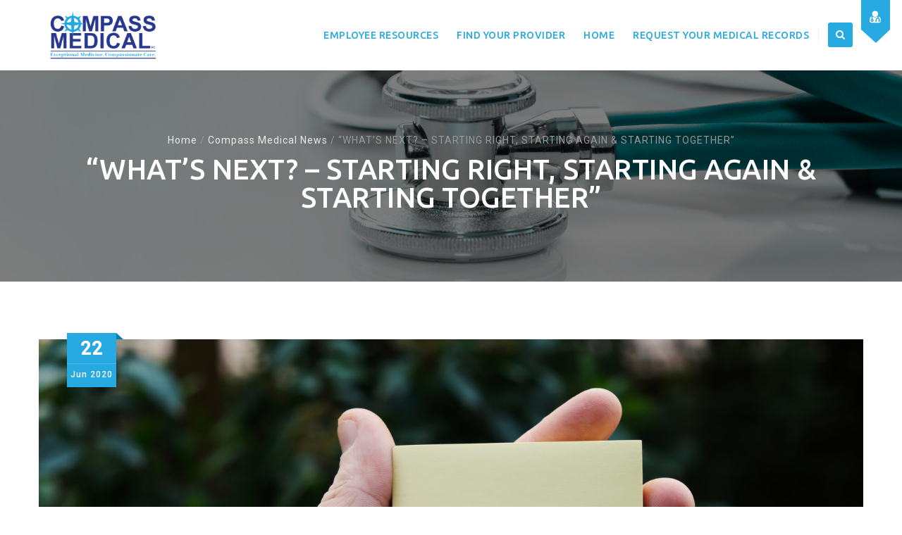

--- FILE ---
content_type: text/html; charset=UTF-8
request_url: https://compassmedical.net/whats-next-starting-right-starting-again-starting-together%E2%80%8B/
body_size: 12148
content:
<!DOCTYPE html>
<!--[if IE 7]>
<html class="ie ie7" lang="en-US">
<![endif]-->
<!--[if IE 8]>
<html class="ie ie8" lang="en-US">
<![endif]-->
<!--[if !(IE 7) | !(IE 8)  ]><!-->
<html lang="en-US">
<!--<![endif]-->
<head>
<meta charset="UTF-8">
<meta name="viewport" content="width=device-width, initial-scale=1">
<link rel="profile" href="http://gmpg.org/xfn/11">
<link rel="pingback" href="https://compassmedical.net/xmlrpc.php">
<title>&#8220;WHAT’S NEXT? &#8211; STARTING RIGHT, STARTING AGAIN &#038; STARTING TOGETHER&#8221;​ &#8211; Compass Medical, P.C.</title>
<meta name='robots' content='max-image-preview:large' />
<link rel='dns-prefetch' href='//fonts.googleapis.com' />
<link rel="alternate" type="application/rss+xml" title="Compass Medical, P.C. &raquo; Feed" href="https://compassmedical.net/feed/" />
<link rel="alternate" type="application/rss+xml" title="Compass Medical, P.C. &raquo; Comments Feed" href="https://compassmedical.net/comments/feed/" />
<script type="text/javascript">
window._wpemojiSettings = {"baseUrl":"https:\/\/s.w.org\/images\/core\/emoji\/14.0.0\/72x72\/","ext":".png","svgUrl":"https:\/\/s.w.org\/images\/core\/emoji\/14.0.0\/svg\/","svgExt":".svg","source":{"concatemoji":"https:\/\/compassmedical.net\/wp-includes\/js\/wp-emoji-release.min.js?ver=6.2.2"}};
/*! This file is auto-generated */
!function(e,a,t){var n,r,o,i=a.createElement("canvas"),p=i.getContext&&i.getContext("2d");function s(e,t){p.clearRect(0,0,i.width,i.height),p.fillText(e,0,0);e=i.toDataURL();return p.clearRect(0,0,i.width,i.height),p.fillText(t,0,0),e===i.toDataURL()}function c(e){var t=a.createElement("script");t.src=e,t.defer=t.type="text/javascript",a.getElementsByTagName("head")[0].appendChild(t)}for(o=Array("flag","emoji"),t.supports={everything:!0,everythingExceptFlag:!0},r=0;r<o.length;r++)t.supports[o[r]]=function(e){if(p&&p.fillText)switch(p.textBaseline="top",p.font="600 32px Arial",e){case"flag":return s("\ud83c\udff3\ufe0f\u200d\u26a7\ufe0f","\ud83c\udff3\ufe0f\u200b\u26a7\ufe0f")?!1:!s("\ud83c\uddfa\ud83c\uddf3","\ud83c\uddfa\u200b\ud83c\uddf3")&&!s("\ud83c\udff4\udb40\udc67\udb40\udc62\udb40\udc65\udb40\udc6e\udb40\udc67\udb40\udc7f","\ud83c\udff4\u200b\udb40\udc67\u200b\udb40\udc62\u200b\udb40\udc65\u200b\udb40\udc6e\u200b\udb40\udc67\u200b\udb40\udc7f");case"emoji":return!s("\ud83e\udef1\ud83c\udffb\u200d\ud83e\udef2\ud83c\udfff","\ud83e\udef1\ud83c\udffb\u200b\ud83e\udef2\ud83c\udfff")}return!1}(o[r]),t.supports.everything=t.supports.everything&&t.supports[o[r]],"flag"!==o[r]&&(t.supports.everythingExceptFlag=t.supports.everythingExceptFlag&&t.supports[o[r]]);t.supports.everythingExceptFlag=t.supports.everythingExceptFlag&&!t.supports.flag,t.DOMReady=!1,t.readyCallback=function(){t.DOMReady=!0},t.supports.everything||(n=function(){t.readyCallback()},a.addEventListener?(a.addEventListener("DOMContentLoaded",n,!1),e.addEventListener("load",n,!1)):(e.attachEvent("onload",n),a.attachEvent("onreadystatechange",function(){"complete"===a.readyState&&t.readyCallback()})),(e=t.source||{}).concatemoji?c(e.concatemoji):e.wpemoji&&e.twemoji&&(c(e.twemoji),c(e.wpemoji)))}(window,document,window._wpemojiSettings);
</script>
<style type="text/css">
img.wp-smiley,
img.emoji {
	display: inline !important;
	border: none !important;
	box-shadow: none !important;
	height: 1em !important;
	width: 1em !important;
	margin: 0 0.07em !important;
	vertical-align: -0.1em !important;
	background: none !important;
	padding: 0 !important;
}
</style>
	<link rel='stylesheet' id='wp-block-library-css' href='https://compassmedical.net/wp-includes/css/dist/block-library/style.min.css?ver=6.2.2' type='text/css' media='all' />
<link rel='stylesheet' id='classic-theme-styles-css' href='https://compassmedical.net/wp-includes/css/classic-themes.min.css?ver=6.2.2' type='text/css' media='all' />
<style id='global-styles-inline-css' type='text/css'>
body{--wp--preset--color--black: #000000;--wp--preset--color--cyan-bluish-gray: #abb8c3;--wp--preset--color--white: #ffffff;--wp--preset--color--pale-pink: #f78da7;--wp--preset--color--vivid-red: #cf2e2e;--wp--preset--color--luminous-vivid-orange: #ff6900;--wp--preset--color--luminous-vivid-amber: #fcb900;--wp--preset--color--light-green-cyan: #7bdcb5;--wp--preset--color--vivid-green-cyan: #00d084;--wp--preset--color--pale-cyan-blue: #8ed1fc;--wp--preset--color--vivid-cyan-blue: #0693e3;--wp--preset--color--vivid-purple: #9b51e0;--wp--preset--gradient--vivid-cyan-blue-to-vivid-purple: linear-gradient(135deg,rgba(6,147,227,1) 0%,rgb(155,81,224) 100%);--wp--preset--gradient--light-green-cyan-to-vivid-green-cyan: linear-gradient(135deg,rgb(122,220,180) 0%,rgb(0,208,130) 100%);--wp--preset--gradient--luminous-vivid-amber-to-luminous-vivid-orange: linear-gradient(135deg,rgba(252,185,0,1) 0%,rgba(255,105,0,1) 100%);--wp--preset--gradient--luminous-vivid-orange-to-vivid-red: linear-gradient(135deg,rgba(255,105,0,1) 0%,rgb(207,46,46) 100%);--wp--preset--gradient--very-light-gray-to-cyan-bluish-gray: linear-gradient(135deg,rgb(238,238,238) 0%,rgb(169,184,195) 100%);--wp--preset--gradient--cool-to-warm-spectrum: linear-gradient(135deg,rgb(74,234,220) 0%,rgb(151,120,209) 20%,rgb(207,42,186) 40%,rgb(238,44,130) 60%,rgb(251,105,98) 80%,rgb(254,248,76) 100%);--wp--preset--gradient--blush-light-purple: linear-gradient(135deg,rgb(255,206,236) 0%,rgb(152,150,240) 100%);--wp--preset--gradient--blush-bordeaux: linear-gradient(135deg,rgb(254,205,165) 0%,rgb(254,45,45) 50%,rgb(107,0,62) 100%);--wp--preset--gradient--luminous-dusk: linear-gradient(135deg,rgb(255,203,112) 0%,rgb(199,81,192) 50%,rgb(65,88,208) 100%);--wp--preset--gradient--pale-ocean: linear-gradient(135deg,rgb(255,245,203) 0%,rgb(182,227,212) 50%,rgb(51,167,181) 100%);--wp--preset--gradient--electric-grass: linear-gradient(135deg,rgb(202,248,128) 0%,rgb(113,206,126) 100%);--wp--preset--gradient--midnight: linear-gradient(135deg,rgb(2,3,129) 0%,rgb(40,116,252) 100%);--wp--preset--duotone--dark-grayscale: url('#wp-duotone-dark-grayscale');--wp--preset--duotone--grayscale: url('#wp-duotone-grayscale');--wp--preset--duotone--purple-yellow: url('#wp-duotone-purple-yellow');--wp--preset--duotone--blue-red: url('#wp-duotone-blue-red');--wp--preset--duotone--midnight: url('#wp-duotone-midnight');--wp--preset--duotone--magenta-yellow: url('#wp-duotone-magenta-yellow');--wp--preset--duotone--purple-green: url('#wp-duotone-purple-green');--wp--preset--duotone--blue-orange: url('#wp-duotone-blue-orange');--wp--preset--font-size--small: 13px;--wp--preset--font-size--medium: 20px;--wp--preset--font-size--large: 36px;--wp--preset--font-size--x-large: 42px;--wp--preset--spacing--20: 0.44rem;--wp--preset--spacing--30: 0.67rem;--wp--preset--spacing--40: 1rem;--wp--preset--spacing--50: 1.5rem;--wp--preset--spacing--60: 2.25rem;--wp--preset--spacing--70: 3.38rem;--wp--preset--spacing--80: 5.06rem;--wp--preset--shadow--natural: 6px 6px 9px rgba(0, 0, 0, 0.2);--wp--preset--shadow--deep: 12px 12px 50px rgba(0, 0, 0, 0.4);--wp--preset--shadow--sharp: 6px 6px 0px rgba(0, 0, 0, 0.2);--wp--preset--shadow--outlined: 6px 6px 0px -3px rgba(255, 255, 255, 1), 6px 6px rgba(0, 0, 0, 1);--wp--preset--shadow--crisp: 6px 6px 0px rgba(0, 0, 0, 1);}:where(.is-layout-flex){gap: 0.5em;}body .is-layout-flow > .alignleft{float: left;margin-inline-start: 0;margin-inline-end: 2em;}body .is-layout-flow > .alignright{float: right;margin-inline-start: 2em;margin-inline-end: 0;}body .is-layout-flow > .aligncenter{margin-left: auto !important;margin-right: auto !important;}body .is-layout-constrained > .alignleft{float: left;margin-inline-start: 0;margin-inline-end: 2em;}body .is-layout-constrained > .alignright{float: right;margin-inline-start: 2em;margin-inline-end: 0;}body .is-layout-constrained > .aligncenter{margin-left: auto !important;margin-right: auto !important;}body .is-layout-constrained > :where(:not(.alignleft):not(.alignright):not(.alignfull)){max-width: var(--wp--style--global--content-size);margin-left: auto !important;margin-right: auto !important;}body .is-layout-constrained > .alignwide{max-width: var(--wp--style--global--wide-size);}body .is-layout-flex{display: flex;}body .is-layout-flex{flex-wrap: wrap;align-items: center;}body .is-layout-flex > *{margin: 0;}:where(.wp-block-columns.is-layout-flex){gap: 2em;}.has-black-color{color: var(--wp--preset--color--black) !important;}.has-cyan-bluish-gray-color{color: var(--wp--preset--color--cyan-bluish-gray) !important;}.has-white-color{color: var(--wp--preset--color--white) !important;}.has-pale-pink-color{color: var(--wp--preset--color--pale-pink) !important;}.has-vivid-red-color{color: var(--wp--preset--color--vivid-red) !important;}.has-luminous-vivid-orange-color{color: var(--wp--preset--color--luminous-vivid-orange) !important;}.has-luminous-vivid-amber-color{color: var(--wp--preset--color--luminous-vivid-amber) !important;}.has-light-green-cyan-color{color: var(--wp--preset--color--light-green-cyan) !important;}.has-vivid-green-cyan-color{color: var(--wp--preset--color--vivid-green-cyan) !important;}.has-pale-cyan-blue-color{color: var(--wp--preset--color--pale-cyan-blue) !important;}.has-vivid-cyan-blue-color{color: var(--wp--preset--color--vivid-cyan-blue) !important;}.has-vivid-purple-color{color: var(--wp--preset--color--vivid-purple) !important;}.has-black-background-color{background-color: var(--wp--preset--color--black) !important;}.has-cyan-bluish-gray-background-color{background-color: var(--wp--preset--color--cyan-bluish-gray) !important;}.has-white-background-color{background-color: var(--wp--preset--color--white) !important;}.has-pale-pink-background-color{background-color: var(--wp--preset--color--pale-pink) !important;}.has-vivid-red-background-color{background-color: var(--wp--preset--color--vivid-red) !important;}.has-luminous-vivid-orange-background-color{background-color: var(--wp--preset--color--luminous-vivid-orange) !important;}.has-luminous-vivid-amber-background-color{background-color: var(--wp--preset--color--luminous-vivid-amber) !important;}.has-light-green-cyan-background-color{background-color: var(--wp--preset--color--light-green-cyan) !important;}.has-vivid-green-cyan-background-color{background-color: var(--wp--preset--color--vivid-green-cyan) !important;}.has-pale-cyan-blue-background-color{background-color: var(--wp--preset--color--pale-cyan-blue) !important;}.has-vivid-cyan-blue-background-color{background-color: var(--wp--preset--color--vivid-cyan-blue) !important;}.has-vivid-purple-background-color{background-color: var(--wp--preset--color--vivid-purple) !important;}.has-black-border-color{border-color: var(--wp--preset--color--black) !important;}.has-cyan-bluish-gray-border-color{border-color: var(--wp--preset--color--cyan-bluish-gray) !important;}.has-white-border-color{border-color: var(--wp--preset--color--white) !important;}.has-pale-pink-border-color{border-color: var(--wp--preset--color--pale-pink) !important;}.has-vivid-red-border-color{border-color: var(--wp--preset--color--vivid-red) !important;}.has-luminous-vivid-orange-border-color{border-color: var(--wp--preset--color--luminous-vivid-orange) !important;}.has-luminous-vivid-amber-border-color{border-color: var(--wp--preset--color--luminous-vivid-amber) !important;}.has-light-green-cyan-border-color{border-color: var(--wp--preset--color--light-green-cyan) !important;}.has-vivid-green-cyan-border-color{border-color: var(--wp--preset--color--vivid-green-cyan) !important;}.has-pale-cyan-blue-border-color{border-color: var(--wp--preset--color--pale-cyan-blue) !important;}.has-vivid-cyan-blue-border-color{border-color: var(--wp--preset--color--vivid-cyan-blue) !important;}.has-vivid-purple-border-color{border-color: var(--wp--preset--color--vivid-purple) !important;}.has-vivid-cyan-blue-to-vivid-purple-gradient-background{background: var(--wp--preset--gradient--vivid-cyan-blue-to-vivid-purple) !important;}.has-light-green-cyan-to-vivid-green-cyan-gradient-background{background: var(--wp--preset--gradient--light-green-cyan-to-vivid-green-cyan) !important;}.has-luminous-vivid-amber-to-luminous-vivid-orange-gradient-background{background: var(--wp--preset--gradient--luminous-vivid-amber-to-luminous-vivid-orange) !important;}.has-luminous-vivid-orange-to-vivid-red-gradient-background{background: var(--wp--preset--gradient--luminous-vivid-orange-to-vivid-red) !important;}.has-very-light-gray-to-cyan-bluish-gray-gradient-background{background: var(--wp--preset--gradient--very-light-gray-to-cyan-bluish-gray) !important;}.has-cool-to-warm-spectrum-gradient-background{background: var(--wp--preset--gradient--cool-to-warm-spectrum) !important;}.has-blush-light-purple-gradient-background{background: var(--wp--preset--gradient--blush-light-purple) !important;}.has-blush-bordeaux-gradient-background{background: var(--wp--preset--gradient--blush-bordeaux) !important;}.has-luminous-dusk-gradient-background{background: var(--wp--preset--gradient--luminous-dusk) !important;}.has-pale-ocean-gradient-background{background: var(--wp--preset--gradient--pale-ocean) !important;}.has-electric-grass-gradient-background{background: var(--wp--preset--gradient--electric-grass) !important;}.has-midnight-gradient-background{background: var(--wp--preset--gradient--midnight) !important;}.has-small-font-size{font-size: var(--wp--preset--font-size--small) !important;}.has-medium-font-size{font-size: var(--wp--preset--font-size--medium) !important;}.has-large-font-size{font-size: var(--wp--preset--font-size--large) !important;}.has-x-large-font-size{font-size: var(--wp--preset--font-size--x-large) !important;}
.wp-block-navigation a:where(:not(.wp-element-button)){color: inherit;}
:where(.wp-block-columns.is-layout-flex){gap: 2em;}
.wp-block-pullquote{font-size: 1.5em;line-height: 1.6;}
</style>
<link rel='stylesheet' id='rs-plugin-settings-css' href='https://compassmedical.net/wp-content/plugins/revslider/public/assets/css/rs6.css?ver=6.1.5' type='text/css' media='all' />
<style id='rs-plugin-settings-inline-css' type='text/css'>
#rs-demo-id {}
</style>
<link rel='stylesheet' id='hint-css' href='https://compassmedical.net/wp-content/themes/apicona/assets/hint/hint.min.css?ver=6.2.2' type='text/css' media='all' />
<link rel='stylesheet' id='mCustomScrollbar-css' href='https://compassmedical.net/wp-content/themes/apicona/assets/malihu-custom-scrollbar/jquery.mCustomScrollbar.min.css?ver=6.2.2' type='text/css' media='all' />
<link rel='stylesheet' id='flexslider-css' href='https://compassmedical.net/wp-content/plugins/js_composer/assets/lib/bower/flexslider/flexslider.min.css?ver=6.1' type='text/css' media='all' />
<link rel='stylesheet' id='nivo-slider-css-css' href='https://compassmedical.net/wp-content/plugins/js_composer/assets/lib/bower/nivoslider/nivo-slider.min.css?ver=6.1' type='text/css' media='all' />
<link rel='stylesheet' id='nivo-slider-theme-css' href='https://compassmedical.net/wp-content/plugins/js_composer/assets/lib/bower/nivoslider/themes/default/default.min.css?ver=6.1' type='text/css' media='all' />
<link rel='stylesheet' id='fontawesome-css' href='https://compassmedical.net/wp-content/themes/apicona/css/fonticon-library/font-awesome/css/kwayy-font-awesome.min.css?ver=6.2.2' type='text/css' media='all' />
<link rel='stylesheet' id='font-awesome-css' href='https://compassmedical.net/wp-content/themes/apicona/assets/font-awesome/css/font-awesome.min.css?ver=6.2.2' type='text/css' media='all' />
<link rel='stylesheet' id='tm-social-icon-library-css' href='https://compassmedical.net/wp-content/themes/apicona/assets/tm-social-icons/css/tm-social-icon.css?ver=6.2.2' type='text/css' media='all' />
<link rel='stylesheet' id='owl-carousel-css' href='https://compassmedical.net/wp-content/themes/apicona/assets/owl-carousel/assets/owl.carousel.css?ver=6.2.2' type='text/css' media='all' />
<link rel='stylesheet' id='prettyphoto-css' href='https://compassmedical.net/wp-content/plugins/js_composer/assets/lib/prettyphoto/css/prettyPhoto.min.css?ver=6.1' type='text/css' media='all' />
<link rel='stylesheet' id='bootstrap-css' href='https://compassmedical.net/wp-content/themes/apicona/css/bootstrap-adv.min.css?ver=6.2.2' type='text/css' media='all' />
<link rel='stylesheet' id='multi-columns-row-css' href='https://compassmedical.net/wp-content/themes/apicona/css/multi-columns-row.min.css?ver=6.2.2' type='text/css' media='all' />
<link rel='stylesheet' id='bootstrap-theme-css' href='https://compassmedical.net/wp-content/themes/apicona/css/bootstrap-theme.min.css?ver=6.2.2' type='text/css' media='all' />
<link rel='stylesheet' id='vc_tta_style-css' href='https://compassmedical.net/wp-content/plugins/js_composer/assets/css/js_composer_tta.min.css?ver=6.2.2' type='text/css' media='all' />
<link rel='stylesheet' id='theme-base-style-css' href='https://compassmedical.net/wp-content/themes/apicona/css/base-adv.min.css?ver=6.2.2' type='text/css' media='all' />
<link rel='stylesheet' id='js_composer_front-css' href='https://compassmedical.net/wp-content/plugins/js_composer/assets/css/js_composer.min.css?ver=6.1' type='text/css' media='all' />
<link rel='stylesheet' id='apicona-main-style-css' href='https://compassmedical.net/wp-content/themes/apicona/css/main-adv.min.css?ver=6.2.2' type='text/css' media='all' />
<link rel='stylesheet' id='apicona-dynamic-style-css' href='https://compassmedical.net/wp-content/themes/apicona/css/dynamic-style-adv.min.css?ver=6.2.2' type='text/css' media='all' />
<!--[if lt IE 10]>
<link rel='stylesheet' id='apicona-ie-css' href='https://compassmedical.net/wp-content/themes/apicona/css/ie-adv.min.css?ver=6.2.2' type='text/css' media='all' />
<![endif]-->
<link rel='stylesheet' id='apicona-responsive-style-css' href='https://compassmedical.net/wp-content/themes/apicona/css/responsive-adv.min.css?ver=6.2.2' type='text/css' media='all' />
<link rel='stylesheet' id='redux-google-fonts-apicona-css' href='https://fonts.googleapis.com/css?family=Roboto%3A400%2C300%2C500%7CUbuntu%3A400%2C500&#038;ver=1685652858' type='text/css' media='all' />
<!--n2css--><script type='text/javascript' src='https://compassmedical.net/wp-includes/js/jquery/jquery.min.js?ver=3.6.4' id='jquery-core-js'></script>
<script type='text/javascript' src='https://compassmedical.net/wp-includes/js/jquery/jquery-migrate.min.js?ver=3.4.0' id='jquery-migrate-js'></script>
<script type='text/javascript' src='https://compassmedical.net/wp-content/plugins/revslider/public/assets/js/revolution.tools.min.js?ver=6.0' id='tp-tools-js'></script>
<script type='text/javascript' src='https://compassmedical.net/wp-content/plugins/revslider/public/assets/js/rs6.min.js?ver=6.1.5' id='revmin-js'></script>
<script type='text/javascript' src='https://compassmedical.net/wp-content/themes/apicona/js/jquery.sticky.min.js?ver=6.2.2' id='sticky-js'></script>
<script type='text/javascript' src='https://compassmedical.net/wp-content/themes/apicona/js/jquery.matchHeight-min.js?ver=6.2.2' id='jquery-match-height-js'></script>
<script type='text/javascript' src='https://compassmedical.net/wp-content/themes/apicona/js/SmoothScroll.min.js?ver=6.2.2' id='SmoothScroll-js'></script>
<link rel="https://api.w.org/" href="https://compassmedical.net/wp-json/" /><link rel="alternate" type="application/json" href="https://compassmedical.net/wp-json/wp/v2/posts/4713" /><link rel="EditURI" type="application/rsd+xml" title="RSD" href="https://compassmedical.net/xmlrpc.php?rsd" />
<link rel="wlwmanifest" type="application/wlwmanifest+xml" href="https://compassmedical.net/wp-includes/wlwmanifest.xml" />
<meta name="generator" content="WordPress 6.2.2" />
<link rel="canonical" href="https://compassmedical.net/whats-next-starting-right-starting-again-starting-together%e2%80%8b/" />
<link rel='shortlink' href='https://compassmedical.net/?p=4713' />
<link rel="alternate" type="application/json+oembed" href="https://compassmedical.net/wp-json/oembed/1.0/embed?url=https%3A%2F%2Fcompassmedical.net%2Fwhats-next-starting-right-starting-again-starting-together%25e2%2580%258b%2F" />
<link rel="alternate" type="text/xml+oembed" href="https://compassmedical.net/wp-json/oembed/1.0/embed?url=https%3A%2F%2Fcompassmedical.net%2Fwhats-next-starting-right-starting-again-starting-together%25e2%2580%258b%2F&#038;format=xml" />
<!-- Inline CSS Start --><style type="text/css">.thememount-topbar, .thememount-topbar .top-contact i{background-color:#414042 !important;}</style><!-- Inline CSS End -->	
	<script type="text/javascript">
		var tm_breakpoint = 1200;
	</script>
	
		<script type="text/javascript">	var ajaxurl = 'https://compassmedical.net/wp-admin/admin-ajax.php';	</script><style type="text/css">.recentcomments a{display:inline !important;padding:0 !important;margin:0 !important;}</style><meta name="apple-mobile-web-app-title" content="Compass Medical, P.C.">
<meta name="application-name" content="Compass Medical, P.C.">
<meta name="msapplication-TileColor" content="#ffffff">
<meta name="generator" content="Powered by WPBakery Page Builder - drag and drop page builder for WordPress."/>
<meta name="generator" content="Powered by Slider Revolution 6.1.5 - responsive, Mobile-Friendly Slider Plugin for WordPress with comfortable drag and drop interface." />
<link href="https://fonts.googleapis.com/css?family=Roboto+Condensed:400,300italic,400italic,300,700,700italic&subset=latin,greek,cyrillic-ext,latin-ext,cyrillic,vietnamese" rel="stylesheet" type="text/css">
			<link href="https://fonts.googleapis.com/css?family=Lora&subset=latin,latin-ext,cyrillic" rel="stylesheet" type="text/css"><link rel="icon" href="https://compassmedical.net/wp-content/uploads/2020/01/cropped-2010-NEW-BLUE-COMPASS-SYMBOL-02-32x32.png" sizes="32x32" />
<link rel="icon" href="https://compassmedical.net/wp-content/uploads/2020/01/cropped-2010-NEW-BLUE-COMPASS-SYMBOL-02-192x192.png" sizes="192x192" />
<link rel="apple-touch-icon" href="https://compassmedical.net/wp-content/uploads/2020/01/cropped-2010-NEW-BLUE-COMPASS-SYMBOL-02-180x180.png" />
<meta name="msapplication-TileImage" content="https://compassmedical.net/wp-content/uploads/2020/01/cropped-2010-NEW-BLUE-COMPASS-SYMBOL-02-270x270.png" />
<script type="text/javascript">function setREVStartSize(t){try{var h,e=document.getElementById(t.c).parentNode.offsetWidth;if(e=0===e||isNaN(e)?window.innerWidth:e,t.tabw=void 0===t.tabw?0:parseInt(t.tabw),t.thumbw=void 0===t.thumbw?0:parseInt(t.thumbw),t.tabh=void 0===t.tabh?0:parseInt(t.tabh),t.thumbh=void 0===t.thumbh?0:parseInt(t.thumbh),t.tabhide=void 0===t.tabhide?0:parseInt(t.tabhide),t.thumbhide=void 0===t.thumbhide?0:parseInt(t.thumbhide),t.mh=void 0===t.mh||""==t.mh||"auto"===t.mh?0:parseInt(t.mh,0),"fullscreen"===t.layout||"fullscreen"===t.l)h=Math.max(t.mh,window.innerHeight);else{for(var i in t.gw=Array.isArray(t.gw)?t.gw:[t.gw],t.rl)void 0!==t.gw[i]&&0!==t.gw[i]||(t.gw[i]=t.gw[i-1]);for(var i in t.gh=void 0===t.el||""===t.el||Array.isArray(t.el)&&0==t.el.length?t.gh:t.el,t.gh=Array.isArray(t.gh)?t.gh:[t.gh],t.rl)void 0!==t.gh[i]&&0!==t.gh[i]||(t.gh[i]=t.gh[i-1]);var r,a=new Array(t.rl.length),n=0;for(var i in t.tabw=t.tabhide>=e?0:t.tabw,t.thumbw=t.thumbhide>=e?0:t.thumbw,t.tabh=t.tabhide>=e?0:t.tabh,t.thumbh=t.thumbhide>=e?0:t.thumbh,t.rl)a[i]=t.rl[i]<window.innerWidth?0:t.rl[i];for(var i in r=a[0],a)r>a[i]&&0<a[i]&&(r=a[i],n=i);var d=e>t.gw[n]+t.tabw+t.thumbw?1:(e-(t.tabw+t.thumbw))/t.gw[n];h=t.gh[n]*d+(t.tabh+t.thumbh)}void 0===window.rs_init_css&&(window.rs_init_css=document.head.appendChild(document.createElement("style"))),document.getElementById(t.c).height=h,window.rs_init_css.innerHTML+="#"+t.c+"_wrapper { height: "+h+"px }"}catch(t){console.log("Failure at Presize of Slider:"+t)}};</script>
		<style type="text/css" id="wp-custom-css">
			.header-controls .thememount-header-cart-link-wrapper a .thememount-cart-qty, #navbar #site-navigation div.nav-menu > ul > li > a, #navbar #site-navigation .mega-menu-wrap .mega-menu.mega-menu-horizontal > li.mega-menu-item > a {
	margin: 0 13px 0 13px;
}
		</style>
		<style type="text/css" title="dynamic-css" class="options-output">body{background-color:#ffffff;background-size:cover;}body{background-color:#ffffff;}body{font-family:Roboto,'Trebuchet MS', Helvetica, sans-serif;line-height:22px;letter-spacing:0.5px;font-weight:400;font-style:normal;color:#676767;font-size:13px;}a{color:#27a9e1;}a:hover{color:#2b3990;}h1{font-family:Ubuntu,'Trebuchet MS', Helvetica, sans-serif;line-height:34px;letter-spacing:1px;font-weight:400;font-style:normal;color:#676767;font-size:30px;}h2{font-family:Ubuntu,'Trebuchet MS', Helvetica, sans-serif;line-height:30px;letter-spacing:1px;font-weight:400;font-style:normal;color:#676767;font-size:25px;}h3{font-family:Ubuntu,'Trebuchet MS', Helvetica, sans-serif;line-height:30px;font-weight:400;font-style:normal;color:#676767;font-size:22px;}h4{font-family:Ubuntu,'Trebuchet MS', Helvetica, sans-serif;line-height:25px;font-weight:400;font-style:normal;color:#676767;font-size:18px;}h5{font-family:Ubuntu,'Trebuchet MS', Helvetica, sans-serif;line-height:18px;font-weight:400;font-style:normal;color:#676767;font-size:16px;}h6{font-family:Ubuntu,'Trebuchet MS', Helvetica, sans-serif;line-height:16px;letter-spacing:1px;font-weight:400;font-style:normal;color:#676767;font-size:14px;}.tm-element-heading-wrapper h2{font-family:Ubuntu,'Trebuchet MS', Helvetica, sans-serif;line-height:30px;letter-spacing:1px;font-weight:500;font-style:normal;color:#676767;font-size:25px;}.tm-element-heading-wrapper h4{font-family:Roboto;line-height:25px;letter-spacing:0.5px;font-weight:300;font-style:normal;color:#27a9e1;font-size:19px;}body .widget .widget-title, body .widget .widgettitle, #navbar #site-navigation .mega-menu-wrap .mega-menu.mega-menu-horizontal .mega-sub-menu > li.mega-menu-item > h4.mega-block-title{font-family:Ubuntu,'Trebuchet MS', Helvetica, sans-serif;text-transform:uppercase;line-height:26px;letter-spacing:0.5px;font-weight:400;font-style:normal;color:#27a9e1;font-size:19px;}.woocommerce button.button, .woocommerce-page button.button, input, .vc_btn, .vc_btn3, .woocommerce-page a.button, .button, .wpb_button, button, .woocommerce input.button, .woocommerce-page input.button, .tp-button.big, .woocommerce #content input.button, .woocommerce #respond input#submit, .woocommerce a.button, .woocommerce button.button, .woocommerce input.button, .woocommerce-page #content input.button, .woocommerce-page #respond input#submit, .woocommerce-page a.button, .woocommerce-page button.button, .woocommerce-page input.button, .thememount-post-readmore a{font-family:Roboto,'Trebuchet MS', Helvetica, sans-serif;text-transform:uppercase;letter-spacing:1px;font-weight:500;font-style:normal;}.wpb_tabs_nav a.ui-tabs-anchor, body .wpb_accordion .wpb_accordion_wrapper .wpb_accordion_header a, .vc_progress_bar .vc_label, .vc_tta.vc_general .vc_tta-tab > a{font-family:Ubuntu,'Trebuchet MS', Helvetica, sans-serif;font-weight:400;font-style:normal;}div.thememount-fbar-box-w{background-repeat:no-repeat;background-size:cover;background-position:center center;background-image:url('http://compasstest.net/wp-content/themes/apicona/images/floatingbar_image_adv.jpg');}div.tm-titlebar-wrapper{background-repeat:no-repeat;background-size:cover;background-position:center bottom;background-image:url('https://compassmedical.net/wp-content/uploads/2020/06/iStock-1137049930-scaled-e1592249740674.jpg');}.tm-titlebar-main h1.entry-title{font-family:Ubuntu,'Trebuchet MS', Helvetica, sans-serif;text-transform:uppercase;line-height:40px;letter-spacing:0.5px;font-weight:500;font-style:normal;font-size:40px;}.tm-titlebar-main h3.tm-subtitle{font-family:Roboto;text-transform:none;line-height:30px;letter-spacing:1px;font-weight:400;font-style:normal;font-size:20px;}.tm-titlebar-wrapper .breadcrumb-wrapper, .breadcrumb-wrapper a{font-family:Roboto;text-transform:none;line-height:20px;letter-spacing:1px;font-weight:400;font-style:normal;font-size:14px;}body.thememount-header-style-3 .is-sticky #navbar{background-color:#ffffff;}.header-controls .thememount-header-cart-link-wrapper a .thememount-cart-qty, #navbar #site-navigation div.nav-menu > ul > li > a, #navbar #site-navigation .mega-menu-wrap .mega-menu.mega-menu-horizontal > li.mega-menu-item > a{font-family:Ubuntu;text-transform:uppercase;line-height:35px;letter-spacing:0.5px;font-weight:500;font-style:normal;color:#27a9e1;font-size:14px;}ul.nav-menu li ul li a, div.nav-menu > ul li ul li a, #navbar #site-navigation .mega-menu-wrap .mega-menu.mega-menu-horizontal .mega-sub-menu a, #navbar #site-navigation .mega-menu-wrap .mega-menu.mega-menu-horizontal .mega-sub-menu a:hover, #navbar #site-navigation .mega-menu-wrap .mega-menu.mega-menu-horizontal .mega-sub-menu a:focus, #navbar #site-navigation .mega-menu-wrap .mega-menu.mega-menu-horizontal .mega-sub-menu a.mega-menu-link, #navbar #site-navigation .mega-menu-wrap .mega-menu.mega-menu-horizontal .mega-sub-menu a.mega-menu-link:hover, #navbar #site-navigation .mega-menu-wrap .mega-menu.mega-menu-horizontal .mega-sub-menu a.mega-menu-link:focus, #navbar #site-navigation .mega-menu-wrap .mega-menu.mega-menu-horizontal .mega-sub-menu > li.mega-menu-item-type-widget{font-family:Roboto,'Trebuchet MS', Helvetica, sans-serif;text-transform:uppercase;line-height:20px;letter-spacing:0.5px;font-weight:400;font-style:normal;color:#27a9e1;font-size:12px;}ul.nav-menu li ul, div.nav-menu > ul .children, #navbar #site-navigation .mega-menu-wrap .mega-menu.mega-menu-horizontal .mega-sub-menu, #navbar #site-navigation .mega-menu-wrap .mega-menu.mega-menu-horizontal .mega-sub-menu a:hover, 
#navbar #site-navigation .mega-menu-wrap .mega-menu.mega-menu-horizontal .mega-sub-menu li:hover > a, #navbar #site-navigation .mega-menu-wrap .mega-menu.mega-menu-horizontal .mega-sub-menu a, #navbar #site-navigation .mega-menu-wrap .mega-menu.mega-menu-horizontal .mega-sub-menu a.mega-menu-link:hover, 
#navbar #site-navigation .mega-menu-wrap .mega-menu.mega-menu-horizontal .mega-sub-menu li:hover > a.mega-menu-link, #navbar #site-navigation .mega-menu-wrap .mega-menu.mega-menu-horizontal .mega-sub-menu a.mega-menu-link{background-color:#ffffff;}#navbar #site-navigation .mega-menu-wrap .mega-menu.mega-menu-horizontal .mega-sub-menu > li.mega-menu-item > h4.mega-block-title{font-family:Ubuntu,'Trebuchet MS', Helvetica, sans-serif;line-height:20px;letter-spacing:1px;font-weight:500;font-style:normal;color:#ffffff;font-size:16px;}#page .site-footer > div.footer{background-repeat:no-repeat;background-size:cover;background-position:center top;background-image:url('http://compasstest.net/wp-content/themes/apicona/images/footer_image.jpg');}#page .site-footer > div.footer > div.footer-inner{background-color:rgba(241,242,242,0.97);}#page .site-footer .site-info{background-repeat:no-repeat;background-size:cover;background-position:center top;}#page .site-footer .site-info-overlay{background-color:rgba(65,64,66,0.97);}</style><noscript><style> .wpb_animate_when_almost_visible { opacity: 1; }</style></noscript>
<!--[if lt IE 9]>
	<script src="https://compassmedical.net/wp-content/themes/apicona/js/html5.js"></script>
<![endif]-->

</head>

<body class="post-template-default single single-post postid-4713 single-format-standard thememount-responsive-on thememount-wide thememount-header-style-1 thememount-page-full-width apicona-v20-0-0 single-author kwayy-responsive-on wpb-js-composer js-comp-ver-6.1 vc_responsive">

<svg xmlns="http://www.w3.org/2000/svg" viewBox="0 0 0 0" width="0" height="0" focusable="false" role="none" style="visibility: hidden; position: absolute; left: -9999px; overflow: hidden;" ><defs><filter id="wp-duotone-dark-grayscale"><feColorMatrix color-interpolation-filters="sRGB" type="matrix" values=" .299 .587 .114 0 0 .299 .587 .114 0 0 .299 .587 .114 0 0 .299 .587 .114 0 0 " /><feComponentTransfer color-interpolation-filters="sRGB" ><feFuncR type="table" tableValues="0 0.49803921568627" /><feFuncG type="table" tableValues="0 0.49803921568627" /><feFuncB type="table" tableValues="0 0.49803921568627" /><feFuncA type="table" tableValues="1 1" /></feComponentTransfer><feComposite in2="SourceGraphic" operator="in" /></filter></defs></svg><svg xmlns="http://www.w3.org/2000/svg" viewBox="0 0 0 0" width="0" height="0" focusable="false" role="none" style="visibility: hidden; position: absolute; left: -9999px; overflow: hidden;" ><defs><filter id="wp-duotone-grayscale"><feColorMatrix color-interpolation-filters="sRGB" type="matrix" values=" .299 .587 .114 0 0 .299 .587 .114 0 0 .299 .587 .114 0 0 .299 .587 .114 0 0 " /><feComponentTransfer color-interpolation-filters="sRGB" ><feFuncR type="table" tableValues="0 1" /><feFuncG type="table" tableValues="0 1" /><feFuncB type="table" tableValues="0 1" /><feFuncA type="table" tableValues="1 1" /></feComponentTransfer><feComposite in2="SourceGraphic" operator="in" /></filter></defs></svg><svg xmlns="http://www.w3.org/2000/svg" viewBox="0 0 0 0" width="0" height="0" focusable="false" role="none" style="visibility: hidden; position: absolute; left: -9999px; overflow: hidden;" ><defs><filter id="wp-duotone-purple-yellow"><feColorMatrix color-interpolation-filters="sRGB" type="matrix" values=" .299 .587 .114 0 0 .299 .587 .114 0 0 .299 .587 .114 0 0 .299 .587 .114 0 0 " /><feComponentTransfer color-interpolation-filters="sRGB" ><feFuncR type="table" tableValues="0.54901960784314 0.98823529411765" /><feFuncG type="table" tableValues="0 1" /><feFuncB type="table" tableValues="0.71764705882353 0.25490196078431" /><feFuncA type="table" tableValues="1 1" /></feComponentTransfer><feComposite in2="SourceGraphic" operator="in" /></filter></defs></svg><svg xmlns="http://www.w3.org/2000/svg" viewBox="0 0 0 0" width="0" height="0" focusable="false" role="none" style="visibility: hidden; position: absolute; left: -9999px; overflow: hidden;" ><defs><filter id="wp-duotone-blue-red"><feColorMatrix color-interpolation-filters="sRGB" type="matrix" values=" .299 .587 .114 0 0 .299 .587 .114 0 0 .299 .587 .114 0 0 .299 .587 .114 0 0 " /><feComponentTransfer color-interpolation-filters="sRGB" ><feFuncR type="table" tableValues="0 1" /><feFuncG type="table" tableValues="0 0.27843137254902" /><feFuncB type="table" tableValues="0.5921568627451 0.27843137254902" /><feFuncA type="table" tableValues="1 1" /></feComponentTransfer><feComposite in2="SourceGraphic" operator="in" /></filter></defs></svg><svg xmlns="http://www.w3.org/2000/svg" viewBox="0 0 0 0" width="0" height="0" focusable="false" role="none" style="visibility: hidden; position: absolute; left: -9999px; overflow: hidden;" ><defs><filter id="wp-duotone-midnight"><feColorMatrix color-interpolation-filters="sRGB" type="matrix" values=" .299 .587 .114 0 0 .299 .587 .114 0 0 .299 .587 .114 0 0 .299 .587 .114 0 0 " /><feComponentTransfer color-interpolation-filters="sRGB" ><feFuncR type="table" tableValues="0 0" /><feFuncG type="table" tableValues="0 0.64705882352941" /><feFuncB type="table" tableValues="0 1" /><feFuncA type="table" tableValues="1 1" /></feComponentTransfer><feComposite in2="SourceGraphic" operator="in" /></filter></defs></svg><svg xmlns="http://www.w3.org/2000/svg" viewBox="0 0 0 0" width="0" height="0" focusable="false" role="none" style="visibility: hidden; position: absolute; left: -9999px; overflow: hidden;" ><defs><filter id="wp-duotone-magenta-yellow"><feColorMatrix color-interpolation-filters="sRGB" type="matrix" values=" .299 .587 .114 0 0 .299 .587 .114 0 0 .299 .587 .114 0 0 .299 .587 .114 0 0 " /><feComponentTransfer color-interpolation-filters="sRGB" ><feFuncR type="table" tableValues="0.78039215686275 1" /><feFuncG type="table" tableValues="0 0.94901960784314" /><feFuncB type="table" tableValues="0.35294117647059 0.47058823529412" /><feFuncA type="table" tableValues="1 1" /></feComponentTransfer><feComposite in2="SourceGraphic" operator="in" /></filter></defs></svg><svg xmlns="http://www.w3.org/2000/svg" viewBox="0 0 0 0" width="0" height="0" focusable="false" role="none" style="visibility: hidden; position: absolute; left: -9999px; overflow: hidden;" ><defs><filter id="wp-duotone-purple-green"><feColorMatrix color-interpolation-filters="sRGB" type="matrix" values=" .299 .587 .114 0 0 .299 .587 .114 0 0 .299 .587 .114 0 0 .299 .587 .114 0 0 " /><feComponentTransfer color-interpolation-filters="sRGB" ><feFuncR type="table" tableValues="0.65098039215686 0.40392156862745" /><feFuncG type="table" tableValues="0 1" /><feFuncB type="table" tableValues="0.44705882352941 0.4" /><feFuncA type="table" tableValues="1 1" /></feComponentTransfer><feComposite in2="SourceGraphic" operator="in" /></filter></defs></svg><svg xmlns="http://www.w3.org/2000/svg" viewBox="0 0 0 0" width="0" height="0" focusable="false" role="none" style="visibility: hidden; position: absolute; left: -9999px; overflow: hidden;" ><defs><filter id="wp-duotone-blue-orange"><feColorMatrix color-interpolation-filters="sRGB" type="matrix" values=" .299 .587 .114 0 0 .299 .587 .114 0 0 .299 .587 .114 0 0 .299 .587 .114 0 0 " /><feComponentTransfer color-interpolation-filters="sRGB" ><feFuncR type="table" tableValues="0.098039215686275 1" /><feFuncG type="table" tableValues="0 0.66274509803922" /><feFuncB type="table" tableValues="0.84705882352941 0.41960784313725" /><feFuncA type="table" tableValues="1 1" /></feComponentTransfer><feComposite in2="SourceGraphic" operator="in" /></filter></defs></svg>


<div class="tm-page-loader-wrapper" style="background: #fff url('https://compassmedical.net/wp-content/themes/apicona/images/loader1.gif') no-repeat center center"></div>
<div class="main-holder animsition">
<div id="page" class="hfeed site">


<header id="masthead" class="site-header">
<div>		
		<div class="thememount-fbar-main-w thememount-fbar-position-default">
		
			<span class="thememount-fbar-btn  tm-fbar-bg-color-custom tm-fbar-icon-color-white">
                    <a href="#" data-closeicon="kwicon-fa-times" data-openicon="kwicon-fa-user-md"><i class="kwicon-fa-user-md"></i>  <span>Open</span></a>
                </span>
			<div class="thememount-fbar-box-w thememount-fbar-text-white thememount-fbar-bg-darkgrey tm-fbar-with-bgimage" >
				
							
				<div class="container thememount-fbar-box" style="">
								  <div class="row multi-columns-row">
									  </div>
				</div>
			</div>
		
		</div>
		
		</div>
		  <div class="headerblock tm-mmenu-active-color-skin tm-dmenu-active-color-custom tm-dmenu-sep-white tm-dmenu-v-sep-white">
    
    
    <div id="stickable-header" class="header-inner masthead-header-stickyOnScroll tm-dark-header">
      <div class="container">
        <div class="headercontent clearfix">
		
		
				
		
			<div class="headerlogo thememount-logotype-image tm-stickylogo-no"> <span class="site-title"> <a class="home-link" href="https://compassmedical.net/" title="Compass Medical, P.C." rel="home">
								<img class="thememount-logo-img standardlogo" src="https://compassmedical.net/wp-content/uploads/2021/03/2010-NEW-BLUE-COMPASS-LOGO_transparent.png" alt="Compass Medical, P.C." width="218" height="101">
												</a> </span>
				<h2 class="site-description">
				  				</h2>
			</div>
			
			
						
		
		
		
		
		
					
			
		
		
		
		
		
		
					
		
	
          
                    <div id="navbar" class="k_searchbutton">
            <nav id="site-navigation" class="navigation main-navigation" data-sticky-height="80">
              
			  
			  
			  <div class="header-controls"><div class="search_box"> <a href="#"><i class="fa fa-search"></i></a> </div></div>			  
			  
			  
			  
              <h3 class="menu-toggle">
                <span>Toggle menu</span><i class="fa fa-bars"></i>              </h3>
              <a class="screen-reader-text skip-link" href="#content" title="Skip to content">
              Skip to content              </a>
              <div class="nav-menu"><ul>
<li class="page_item page-item-5256"><a href="https://compassmedical.net/breast-cancer/">Employee Resources</a></li>
<li class="page_item page-item-6398"><a href="https://compassmedical.net/2022-flu-clinic-schedule/">FIND YOUR PROVIDER</a></li>
<li class="page_item page-item-156"><a href="https://compassmedical.net/">Home</a></li>
<li class="page_item page-item-6288"><a href="https://compassmedical.net/recovery-month/">Request Your Medical Records</a></li>
</ul></div>
            </nav>
            <!-- #site-navigation --> 
            
            <script type="text/javascript">
				/* Core JS code not depended on jQuery. We want to execute it fast before jQuery init. */
				if (document.getElementById("mega-menu-wrap-primary")) {
					var menu_toggle = document.getElementsByClassName('menu-toggle');
					menu_toggle[0].style.display = "none";
				}
			</script> 
          </div>
          		  
		  
				  
		  
		  
		  
          <!-- #navbar --> 
        </div>
        <!-- .row --> 
      </div>
	  
	        
    </div>
  </div>
  		
		<div>
			<div class="tm-titlebar-wrapper entry-header tm-without-subtitle tm-with-breadcrumb tm-without-proj-navigation tm-titlebar-with-bgimage tm-titlebar-bgcolor-darkgrey tm-titlebar-textcolor-white tm-titlebar-align-default" >
				<div class="tm-titlebar-inner-wrapper">
					<div class="tm-titlebar-main">
						<div class="container">
							 <div class="breadcrumb-wrapper"><!-- thememount_get_breadcrumb_navigation --><div class="breadcrumbs" xmlns:v="http://rdf.data-vocabulary.org/#"><a href="https://compassmedical.net/" rel="v:url" property="v:title">Home</a> / <span typeof="v:Breadcrumb"><a rel="v:url" property="v:title" href="https://compassmedical.net/category/compass-medical-news/">Compass Medical News</a></span> / <span class="current">&#8220;WHAT’S NEXT? &#8211; STARTING RIGHT, STARTING AGAIN &#038; STARTING TOGETHER&#8221;​</span></div><!-- .breadcrumbs --></div><div class="entry-title-wrapper">
							<h1 class="entry-title"> &#8220;WHAT’S NEXT? &#8211; STARTING RIGHT, STARTING AGAIN &#038; STARTING TOGETHER&#8221;​</h1>
							
						</div>						</div><!-- .container -->
					</div><!-- .tm-titlebar-main -->
				</div><!-- .tm-titlebar-inner-wrapper -->
			</div><!-- .tm-titlebar-wrapper -->
		</div>
		
		
		
		  
    
</header>
<!-- #masthead -->

<div id="main" class="site-main">
<div id="main-inner" class="site-main-inner clearfix">

<div class="container">
<div class="row">		

	<div id="primary" class="content-area col-md-12 col-lg-12 col-sm-12 col-xs-12">
		<div id="content" class="site-content" role="main">

										
			
				
<article id="post-4713" class="post-4713 post type-post status-publish format-standard has-post-thumbnail hentry category-compass-medical-news">
	<div class="thememount-post-wrapper">
      
    
		<div class="thememount-post-meta-date">
			
	
		<div class="thememount-entry-date">
			<time class="entry-date dateinfo" datetime="2020-06-22T16:20:12-04:00">
				<span class="date"> 22 </span>
				<span class="month"> Jun </span>
				<span class="year"> 2020 </span>
			</time>
		</div>		</div><!-- .thememount-post-date -->
		
		<div class="thememount-blog-media entry-thumbnail"><img width="2560" height="1707" src="https://compassmedical.net/wp-content/uploads/2016/06/iStock-1198844546-scaled.jpg" class="attachment-full size-full wp-post-image" alt="" decoding="async" srcset="https://compassmedical.net/wp-content/uploads/2016/06/iStock-1198844546-scaled.jpg 2560w, https://compassmedical.net/wp-content/uploads/2016/06/iStock-1198844546-300x200.jpg 300w, https://compassmedical.net/wp-content/uploads/2016/06/iStock-1198844546-1024x683.jpg 1024w, https://compassmedical.net/wp-content/uploads/2016/06/iStock-1198844546-768x512.jpg 768w, https://compassmedical.net/wp-content/uploads/2016/06/iStock-1198844546-1536x1024.jpg 1536w, https://compassmedical.net/wp-content/uploads/2016/06/iStock-1198844546-2048x1365.jpg 2048w, https://compassmedical.net/wp-content/uploads/2016/06/iStock-1198844546-855x570.jpg 855w, https://compassmedical.net/wp-content/uploads/2016/06/iStock-1198844546-740x493.jpg 740w, https://compassmedical.net/wp-content/uploads/2016/06/iStock-1198844546-767x511.jpg 767w" sizes="(max-width: 2560px) 100vw, 2560px" /></div>		<div class="postcontent">
			
			   
			<div class="thememount-postcontent-wrapper">
				<header class="entry-header">
																		<h2 class="entry-title">
															&#8220;WHAT’S NEXT? &#8211; STARTING RIGHT, STARTING AGAIN &#038; STARTING TOGETHER&#8221;​														</h2><!-- .entry-title -->
							<div class="thememount-meta-details"><div class="thememount-post-user"><i class="tm-social-icon-user-1"></i> <span class="author vcard"><a class="url fn n" href="https://compassmedical.net/author/megan-miranda/" title="View all posts by Megan Miranda" rel="author">Megan Miranda</a></span></div><span class="tm-date-wrapper"> <i class="tm-social-icon-calendar"></i> 22 Jun 2020</span><span class="categories-links"><i class="tm-social-icon-folder"></i> <a href="https://compassmedical.net/category/compass-medical-news/" rel="category tag">Compass Medical News</a></span></div>															</header><!-- .entry-header -->
		  
		  
								
					<div class="entry-content">
								
										
										
					
<p><em>Written by: Dr. Dhrumil Shah</em></p>



<div class="wp-block-image"><figure class="alignleft size-large is-resized"><img decoding="async" loading="lazy" src="http://compasstest.net/wp-content/uploads/2020/05/shah-headshot-683x1024.jpg" alt="" class="wp-image-4340" width="133" height="199"/><figcaption><em>Dr. Dhrumil Shah</em></figcaption></figure></div>



<p>“Things which bothered me before are suddenly not that bothersome now, and what I care for has evolved rapidly.” – I recently have heard similar statements from my friends and peers throughout this pandemic. Why is it that every human life lost to COVID-19 is affecting us so much, whereas knowing more people died from heart conditions and cancer during the same period did not get this much attention? Some would suggest the answer is due to the ‘fear of the unknown,’ and some would say ‘we already know how to manage and prevent heart conditions and cancer.’ However, if we knew that much, why are we not successful in saving those lives? Perhaps we are spending too much energy on figuring out our future. We are more worried about “What Is Next?’, instead of trying to understand the “Why” and “Adjusting When.” As we learn how to live with this virus, what we do as the human race to adapt and adjust our lives today, will shape our lives and humanity for tomorrow. Being human is to be hopeful, and perhaps, post the COVID-19 pandemic, we will all come out as more stronger and resilient, more kinder and mindful, and a more humble and respectful society.</p>



<p>As we continue to wait for the experts to outline the phased approaches to reopening our lives post COVID-19, I&#8217;m reminded of a phrase from a book I read recently called &#8220;WHEN&#8221; by&nbsp;<a rel="noreferrer noopener" href="https://www.danpink.com/" target="_blank">Daniel Pink</a>, &#8220;Starting Right, Starting Again &amp; Starting Together.&#8221; In many ways, we are reflecting these words as we adjust to a new way of living. We are STARTING RIGHT with a &#8220;New Normal&#8221; as we are STARTING AGAIN to reopen our lives by STARTING TOGETHER as families, communities, nations, and globally. The &#8220;New Normal&#8221; is becoming the next phase of adjustment in our daily working lives. From healthcare to personal care services, we are all adjusting the way we do things and the way we take care of what matters the most.</p>



<p>At Compass Medical, we have STARTED RIGHT by constantly reiterating our current state by understanding why and adjusting when. Our clinical and operational leadership continuously works on gathering, analyzing, and curating scientific information daily to help us understand the constant COVID-19 changes around preventative care, diagnostics, and treatment landscapes. At the same time, we have STARTED AGAIN, by advancing our efforts surrounding care for non-COVID-19 patients by adjusting when and where we can provide this care in the safest way possible for both patients and staff. In this effort, we have successfully launched our Telemedicine program that allows our Providers to see patients through video or telephone calls, keeping our waiting rooms clear for viral patients. In addition to reaching patients at home via virtual care models, we are also looking into scaling remote care delivery options. Apart from separating COVID and non-COVID space, we STARTED TOGETHER by adjusting how our communities are accessing care and coordinating with multiple stakeholders, including local hospitals and community resources.</p>



<p>Here at Compass Medical, we are aggressively working to provide outreach and our&nbsp;<a rel="noreferrer noopener" href="https://www.compassmedical.net/services/" target="_blank">clinical resources</a>&nbsp;to our population at the start of any major illness. One of the innovative ways we have started implementing this model is by leveraging real-time ADT (Admission Discharge &amp; Transfer) notifications we receive from various healthcare facilities. We have a&nbsp;<a rel="noreferrer noopener" href="https://www.compassmedical.net/services/chroniccaremanagementprogram/" target="_blank">team of clinicians</a>&nbsp;working daily on reaching out to those who just got out of the hospital or perhaps have had an emergency room visit that needs outpatient care follow up. Much of this care, we can provide virtually through our&nbsp;<a rel="noreferrer noopener" href="https://www.compassmedical.net/telemedicine/" target="_blank">Telemedicine</a>&nbsp;program and bridge the gap between a patient&#8217;s discharge and in-person visits with their physician for comprehensive evaluation and management.</p>



<p>STARTING RIGHT this time and STARTING TOGETHER as a community is our best chance at succeeding. With this “New Normal,” every industry, including healthcare, is adjusting to the current times. The times where you could “walk-in” to any service is now a thing of the past. Emergency rooms are pre-screening patients, and appointments need to be made to get your hair done or to pick up your groceries. If you can “walk-in” to a store or service without an appointment, you are asked to wear a face mask and practice social distancing. Before we know it, many of our day to day experiences will facilitate through self-guided processes and non-contact technology through our smartphones. These measures are for reducing the risk of infection and the spread of any infectious disease, not just this pandemic. Perhaps if we continue what we have STARTED RIGHT by practicing these measures we have taken to START AGAIN, STARTING TOGETHER we will see less fatality from COVID-19 as well as other infections related illnesses in our nation.</p>



<p>Dhruv Shah, MD, CMIO &#8211; Compass Medical</p>
													
			
										</div><!-- .entry-content -->
				</div> <!-- .thememount-post-right -->
				
					</div><!-- .postcontent -->
	</div><!-- .thememount-post-wrapper -->
	<div class="clearfix"></div>
</article><!-- #post-4713 --> 
	<nav class="navigation post-navigation">
		<div class="nav-links">
						<a href="https://compassmedical.net/welcoming-back-dr-bloom-and-the-pulmonary-department/" rel="next">Next<span class="meta-nav"></span></a>		</div><!-- .nav-links -->
	</nav><!-- .navigation -->
	
			
		</div><!-- #content -->
	</div><!-- #primary -->

		
</div><!-- .row -->
</div><!-- .container -->

</div>
<!-- #main-inner -->
</div>
<!-- #main -->


<footer id="colophon" class="site-footer">

  
  
<div class="footer footer-text-color-dark">
	<div class="footer-inner tm-footer-no-widgets">
	
				
				
  
		<div class="site-info site-info-text-color-white ">
			<div class="site-info-overlay">
				<div class="container">
				  <div class="site-info-inner">
					<div class="row">
					  <div class="col-xs-12 col-sm-6 tm-footer-text-left">
							Copyright © 2025 <a href="https://compassmedical.net">Compass Medical, P.C.</a>. All rights reserved.						</div> 
						<!--.tm-footer-text-left -->
						
					   <div class="col-xs-12 col-sm-6 tm-footer-text-right">
							<ul id="menu-footer" class="footer-nav-menu"><li id="menu-item-7008" class="menu-item menu-item-type-custom menu-item-object-custom menu-item-7008"><a href="https://compassmedical.net/wp-content/uploads/2022/12/Notice-of-Privacy-Rights_FINAL_2.2022.docx">Privacy Notice</a></li>
</ul>						</div> 
						<!--.tm-footer-text-left -->
					  
					</div>
					<!--.row --> 
				  </div>
				</div>
				<!-- .container --> 
			</div>
			<!-- .site-info-overlay --> 
		</div>
    <!-- .site-info --> 
	</div>
	<!-- .footer-inner --> 
</div>
<!-- .footer -->
  
</footer>
<!-- #colophon -->
</div>
<!-- #page -->

</div>
<!-- .main-holder.animsition --> 
<div class="floatingbox"></div>

	
	<!-- search form -->
    <div class="tm-search-popup">
        <div class="tm-search-popup-vertical">
          <div class="container">
             <div class="row">
                <div class="col-md-10 col-md-offset-1 col-sm-12 col-sm-offset-0 col-xs-12 col-xs-offset-0">
                   <form method="get" id="flying_searchform" action="https://compassmedical.net">
                        <h3 class="tm-search-popup-title">Search</h3>
                        <div class="tm-search-popup-field">
                            <input type="text" class="field searchform-s input" name="s" placeholder="WRITE SEARCH WORD..." value="" required>
                            <div class="tm-search-popup-devider"></div>
                            <div class="tm-search-popup-submit">
                                <i class="fa fa-search"></i>
                                <input type="submit" value="">
                            </div>    
                        </div>
                        <a href="#" class="close"><span>+</span></a>
                   </form> 
                </div> 
             </div><!-- .row -->
          </div><!-- .container -->
        </div><!-- .tm-search-popup-vertical -->
    </div> 
	<!-- search form -->
	
		
	
<a id="totop" href="#top" style="display: none;"><i class="fa fa-angle-up"></i></a>


<script type='text/javascript' src='https://compassmedical.net/wp-content/plugins/js_composer/assets/lib/bower/isotope/dist/isotope.pkgd.min.js?ver=6.1' id='isotope-js'></script>
<script type='text/javascript' src='https://compassmedical.net/wp-content/plugins/js_composer/assets/lib/bower/flexslider/jquery.flexslider-min.js?ver=6.1' id='flexslider-js'></script>
<script type='text/javascript' src='https://compassmedical.net/wp-content/plugins/js_composer/assets/lib/bower/nivoslider/jquery.nivo.slider.pack.js?ver=6.1' id='nivo-slider-js'></script>
<script type='text/javascript' src='https://compassmedical.net/wp-content/themes/apicona/assets/malihu-custom-scrollbar/jquery.mCustomScrollbar.concat.min.js?ver=6.2.2' id='mCustomScrollbar-js'></script>
<script type='text/javascript' src='https://compassmedical.net/wp-content/plugins/js_composer/assets/lib/prettyphoto/js/jquery.prettyPhoto.min.js?ver=6.1' id='prettyphoto-js'></script>
<script type='text/javascript' src='https://compassmedical.net/wp-content/plugins/page-links-to/dist/new-tab.js?ver=3.3.5' id='page-links-to-js'></script>
<script type='text/javascript' src='https://compassmedical.net/wp-content/plugins/js_composer/assets/js/dist/js_composer_front.min.js?ver=6.1' id='wpb_composer_front_js-js'></script>
<script type='text/javascript' src='https://compassmedical.net/wp-content/themes/apicona/js/functions_adv.min.js?ver=1.0' id='apicona-adv-scripts-js'></script>
</body></html>



--- FILE ---
content_type: text/css
request_url: https://compassmedical.net/wp-content/themes/apicona/css/fonticon-library/font-awesome/css/kwayy-font-awesome.min.css?ver=6.2.2
body_size: 5737
content:
@font-face{font-family:'FontAwesome';src:url('../fonts/fontawesome-webfont.eot?v=4.5.0');src:url('../fonts/fontawesome-webfont.eot?#iefix&v=4.5.0') format('embedded-opentype'),url('../fonts/fontawesome-webfont.woff2?v=4.5.0') format('woff2'),url('../fonts/fontawesome-webfont.woff?v=4.5.0') format('woff'),url('../fonts/fontawesome-webfont.ttf?v=4.5.0') format('truetype'),url('../fonts/fontawesome-webfont.svg?v=4.5.0#fontawesomeregular') format('svg');font-weight:normal;font-style:normal;}[class^="kwicon-fa-"]:before,[class*="kwicon-fa-"]:before{display:inline-block;font:normal normal normal 14px/1 FontAwesome;font-size:inherit;text-rendering:auto;-webkit-font-smoothing:antialiased;-moz-osx-font-smoothing:grayscale;transform:translate(0,0);}.kwicon-fa{display:inline-block;font:normal normal normal 14px/1 FontAwesome;font-size:inherit;text-rendering:auto;-webkit-font-smoothing:antialiased;-moz-osx-font-smoothing:grayscale;}.kwicon-fa-lg{font-size:1.33333333em;line-height:0.75em;vertical-align:-15%;}.kwicon-fa-2x{font-size:2em;}.kwicon-fa-3x{font-size:3em;}.kwicon-fa-4x{font-size:4em;}.kwicon-fa-5x{font-size:5em;}.kwicon-fa-fw{width:1.28571429em;text-align:center;}.kwicon-fa-ul{padding-left:0;margin-left:2.14285714em;list-style-type:none;}.kwicon-fa-ul > li{position:relative;}.kwicon-fa-li{position:absolute;left:-2.14285714em;width:2.14285714em;top:0.14285714em;text-align:center;}.kwicon-fa-li.kwicon-fa-lg{left:-1.85714286em;}.kwicon-fa-border{padding:.2em .25em .15em;border:solid 0.08em #eeeeee;border-radius:.1em;}.kwicon-fa-pull-left{float:left;}.kwicon-fa-pull-right{float:right;}.kwicon-fa.kwicon-fa-pull-left{margin-right:.3em;}.kwicon-fa.kwicon-fa-pull-right{margin-left:.3em;}.pull-right{float:right;}.pull-left{float:left;}.kwicon-fa.pull-left{margin-right:.3em;}.kwicon-fa.pull-right{margin-left:.3em;}.kwicon-fa-spin{-webkit-animation:fa-spin 2s infinite linear;animation:fa-spin 2s infinite linear;}.kwicon-fa-pulse{-webkit-animation:fa-spin 1s infinite steps(8);animation:fa-spin 1s infinite steps(8);}@-webkit-keyframes fa-spin{0%{-webkit-transform:rotate(0deg);transform:rotate(0deg);}100%{-webkit-transform:rotate(359deg);transform:rotate(359deg);}}@keyframes fa-spin{0%{-webkit-transform:rotate(0deg);transform:rotate(0deg);}100%{-webkit-transform:rotate(359deg);transform:rotate(359deg);}}.kwicon-fa-rotate-90{filter:progid:DXImageTransform.Microsoft.BasicImage(rotation=1);-webkit-transform:rotate(90deg);-ms-transform:rotate(90deg);transform:rotate(90deg);}.kwicon-fa-rotate-180{filter:progid:DXImageTransform.Microsoft.BasicImage(rotation=2);-webkit-transform:rotate(180deg);-ms-transform:rotate(180deg);transform:rotate(180deg);}.kwicon-fa-rotate-270{filter:progid:DXImageTransform.Microsoft.BasicImage(rotation=3);-webkit-transform:rotate(270deg);-ms-transform:rotate(270deg);transform:rotate(270deg);}.kwicon-fa-flip-horizontal{filter:progid:DXImageTransform.Microsoft.BasicImage(rotation=0,mirror=1);-webkit-transform:scale(-1,1);-ms-transform:scale(-1,1);transform:scale(-1,1);}.kwicon-fa-flip-vertical{filter:progid:DXImageTransform.Microsoft.BasicImage(rotation=2,mirror=1);-webkit-transform:scale(1,-1);-ms-transform:scale(1,-1);transform:scale(1,-1);}:root .kwicon-fa-rotate-90,:root .kwicon-fa-rotate-180,:root .kwicon-fa-rotate-270,:root .kwicon-fa-flip-horizontal,:root .kwicon-fa-flip-vertical{filter:none;}.kwicon-fa-stack{position:relative;display:inline-block;width:2em;height:2em;line-height:2em;vertical-align:middle;}.kwicon-fa-stack-1x,.kwicon-fa-stack-2x{position:absolute;left:0;width:100%;text-align:center;}.kwicon-fa-stack-1x{line-height:inherit;}.kwicon-fa-stack-2x{font-size:2em;}.kwicon-fa-inverse{color:#ffffff;}.kwicon-fa-glass:before{content:"\f000";}.kwicon-fa-music:before{content:"\f001";}.kwicon-fa-search:before{content:"\f002";}.kwicon-fa-envelope-o:before{content:"\f003";}.kwicon-fa-heart:before{content:"\f004";}.kwicon-fa-star:before{content:"\f005";}.kwicon-fa-star-o:before{content:"\f006";}.kwicon-fa-user:before{content:"\f007";}.kwicon-fa-film:before{content:"\f008";}.kwicon-fa-th-large:before{content:"\f009";}.kwicon-fa-th:before{content:"\f00a";}.kwicon-fa-th-list:before{content:"\f00b";}.kwicon-fa-check:before{content:"\f00c";}.kwicon-fa-remove:before,.kwicon-fa-close:before,.kwicon-fa-times:before{content:"\f00d";}.kwicon-fa-search-plus:before{content:"\f00e";}.kwicon-fa-search-minus:before{content:"\f010";}.kwicon-fa-power-off:before{content:"\f011";}.kwicon-fa-signal:before{content:"\f012";}.kwicon-fa-gear:before,.kwicon-fa-cog:before{content:"\f013";}.kwicon-fa-trash-o:before{content:"\f014";}.kwicon-fa-home:before{content:"\f015";}.kwicon-fa-file-o:before{content:"\f016";}.kwicon-fa-clock-o:before{content:"\f017";}.kwicon-fa-road:before{content:"\f018";}.kwicon-fa-download:before{content:"\f019";}.kwicon-fa-arrow-circle-o-down:before{content:"\f01a";}.kwicon-fa-arrow-circle-o-up:before{content:"\f01b";}.kwicon-fa-inbox:before{content:"\f01c";}.kwicon-fa-play-circle-o:before{content:"\f01d";}.kwicon-fa-rotate-right:before,.kwicon-fa-repeat:before{content:"\f01e";}.kwicon-fa-refresh:before{content:"\f021";}.kwicon-fa-list-alt:before{content:"\f022";}.kwicon-fa-lock:before{content:"\f023";}.kwicon-fa-flag:before{content:"\f024";}.kwicon-fa-headphones:before{content:"\f025";}.kwicon-fa-volume-off:before{content:"\f026";}.kwicon-fa-volume-down:before{content:"\f027";}.kwicon-fa-volume-up:before{content:"\f028";}.kwicon-fa-qrcode:before{content:"\f029";}.kwicon-fa-barcode:before{content:"\f02a";}.kwicon-fa-tag:before{content:"\f02b";}.kwicon-fa-tags:before{content:"\f02c";}.kwicon-fa-book:before{content:"\f02d";}.kwicon-fa-bookmark:before{content:"\f02e";}.kwicon-fa-print:before{content:"\f02f";}.kwicon-fa-camera:before{content:"\f030";}.kwicon-fa-font:before{content:"\f031";}.kwicon-fa-bold:before{content:"\f032";}.kwicon-fa-italic:before{content:"\f033";}.kwicon-fa-text-height:before{content:"\f034";}.kwicon-fa-text-width:before{content:"\f035";}.kwicon-fa-align-left:before{content:"\f036";}.kwicon-fa-align-center:before{content:"\f037";}.kwicon-fa-align-right:before{content:"\f038";}.kwicon-fa-align-justify:before{content:"\f039";}.kwicon-fa-list:before{content:"\f03a";}.kwicon-fa-dedent:before,.kwicon-fa-outdent:before{content:"\f03b";}.kwicon-fa-indent:before{content:"\f03c";}.kwicon-fa-video-camera:before{content:"\f03d";}.kwicon-fa-photo:before,.kwicon-fa-image:before,.kwicon-fa-picture-o:before{content:"\f03e";}.kwicon-fa-pencil:before{content:"\f040";}.kwicon-fa-map-marker:before{content:"\f041";}.kwicon-fa-adjust:before{content:"\f042";}.kwicon-fa-tint:before{content:"\f043";}.kwicon-fa-edit:before,.kwicon-fa-pencil-square-o:before{content:"\f044";}.kwicon-fa-share-square-o:before{content:"\f045";}.kwicon-fa-check-square-o:before{content:"\f046";}.kwicon-fa-arrows:before{content:"\f047";}.kwicon-fa-step-backward:before{content:"\f048";}.kwicon-fa-fast-backward:before{content:"\f049";}.kwicon-fa-backward:before{content:"\f04a";}.kwicon-fa-play:before{content:"\f04b";}.kwicon-fa-pause:before{content:"\f04c";}.kwicon-fa-stop:before{content:"\f04d";}.kwicon-fa-forward:before{content:"\f04e";}.kwicon-fa-fast-forward:before{content:"\f050";}.kwicon-fa-step-forward:before{content:"\f051";}.kwicon-fa-eject:before{content:"\f052";}.kwicon-fa-chevron-left:before{content:"\f053";}.kwicon-fa-chevron-right:before{content:"\f054";}.kwicon-fa-plus-circle:before{content:"\f055";}.kwicon-fa-minus-circle:before{content:"\f056";}.kwicon-fa-times-circle:before{content:"\f057";}.kwicon-fa-check-circle:before{content:"\f058";}.kwicon-fa-question-circle:before{content:"\f059";}.kwicon-fa-info-circle:before{content:"\f05a";}.kwicon-fa-crosshairs:before{content:"\f05b";}.kwicon-fa-times-circle-o:before{content:"\f05c";}.kwicon-fa-check-circle-o:before{content:"\f05d";}.kwicon-fa-ban:before{content:"\f05e";}.kwicon-fa-arrow-left:before{content:"\f060";}.kwicon-fa-arrow-right:before{content:"\f061";}.kwicon-fa-arrow-up:before{content:"\f062";}.kwicon-fa-arrow-down:before{content:"\f063";}.kwicon-fa-mail-forward:before,.kwicon-fa-share:before{content:"\f064";}.kwicon-fa-expand:before{content:"\f065";}.kwicon-fa-compress:before{content:"\f066";}.kwicon-fa-plus:before{content:"\f067";}.kwicon-fa-minus:before{content:"\f068";}.kwicon-fa-asterisk:before{content:"\f069";}.kwicon-fa-exclamation-circle:before{content:"\f06a";}.kwicon-fa-gift:before{content:"\f06b";}.kwicon-fa-leaf:before{content:"\f06c";}.kwicon-fa-fire:before{content:"\f06d";}.kwicon-fa-eye:before{content:"\f06e";}.kwicon-fa-eye-slash:before{content:"\f070";}.kwicon-fa-warning:before,.kwicon-fa-exclamation-triangle:before{content:"\f071";}.kwicon-fa-plane:before{content:"\f072";}.kwicon-fa-calendar:before{content:"\f073";}.kwicon-fa-random:before{content:"\f074";}.kwicon-fa-comment:before{content:"\f075";}.kwicon-fa-magnet:before{content:"\f076";}.kwicon-fa-chevron-up:before{content:"\f077";}.kwicon-fa-chevron-down:before{content:"\f078";}.kwicon-fa-retweet:before{content:"\f079";}.kwicon-fa-shopping-cart:before{content:"\f07a";}.kwicon-fa-folder:before{content:"\f07b";}.kwicon-fa-folder-open:before{content:"\f07c";}.kwicon-fa-arrows-v:before{content:"\f07d";}.kwicon-fa-arrows-h:before{content:"\f07e";}.kwicon-fa-bar-chart-o:before,.kwicon-fa-bar-chart:before{content:"\f080";}.kwicon-fa-twitter-square:before{content:"\f081";}.kwicon-fa-facebook-square:before{content:"\f082";}.kwicon-fa-camera-retro:before{content:"\f083";}.kwicon-fa-key:before{content:"\f084";}.kwicon-fa-gears:before,.kwicon-fa-cogs:before{content:"\f085";}.kwicon-fa-comments:before{content:"\f086";}.kwicon-fa-thumbs-o-up:before{content:"\f087";}.kwicon-fa-thumbs-o-down:before{content:"\f088";}.kwicon-fa-star-half:before{content:"\f089";}.kwicon-fa-heart-o:before{content:"\f08a";}.kwicon-fa-sign-out:before{content:"\f08b";}.kwicon-fa-linkedin-square:before{content:"\f08c";}.kwicon-fa-thumb-tack:before{content:"\f08d";}.kwicon-fa-external-link:before{content:"\f08e";}.kwicon-fa-sign-in:before{content:"\f090";}.kwicon-fa-trophy:before{content:"\f091";}.kwicon-fa-github-square:before{content:"\f092";}.kwicon-fa-upload:before{content:"\f093";}.kwicon-fa-lemon-o:before{content:"\f094";}.kwicon-fa-phone:before{content:"\f095";}.kwicon-fa-square-o:before{content:"\f096";}.kwicon-fa-bookmark-o:before{content:"\f097";}.kwicon-fa-phone-square:before{content:"\f098";}.kwicon-fa-twitter:before{content:"\f099";}.kwicon-fa-facebook-f:before,.kwicon-fa-facebook:before{content:"\f09a";}.kwicon-fa-github:before{content:"\f09b";}.kwicon-fa-unlock:before{content:"\f09c";}.kwicon-fa-credit-card:before{content:"\f09d";}.kwicon-fa-feed:before,.kwicon-fa-rss:before{content:"\f09e";}.kwicon-fa-hdd-o:before{content:"\f0a0";}.kwicon-fa-bullhorn:before{content:"\f0a1";}.kwicon-fa-bell:before{content:"\f0f3";}.kwicon-fa-certificate:before{content:"\f0a3";}.kwicon-fa-hand-o-right:before{content:"\f0a4";}.kwicon-fa-hand-o-left:before{content:"\f0a5";}.kwicon-fa-hand-o-up:before{content:"\f0a6";}.kwicon-fa-hand-o-down:before{content:"\f0a7";}.kwicon-fa-arrow-circle-left:before{content:"\f0a8";}.kwicon-fa-arrow-circle-right:before{content:"\f0a9";}.kwicon-fa-arrow-circle-up:before{content:"\f0aa";}.kwicon-fa-arrow-circle-down:before{content:"\f0ab";}.kwicon-fa-globe:before{content:"\f0ac";}.kwicon-fa-wrench:before{content:"\f0ad";}.kwicon-fa-tasks:before{content:"\f0ae";}.kwicon-fa-filter:before{content:"\f0b0";}.kwicon-fa-briefcase:before{content:"\f0b1";}.kwicon-fa-arrows-alt:before{content:"\f0b2";}.kwicon-fa-group:before,.kwicon-fa-users:before{content:"\f0c0";}.kwicon-fa-chain:before,.kwicon-fa-link:before{content:"\f0c1";}.kwicon-fa-cloud:before{content:"\f0c2";}.kwicon-fa-flask:before{content:"\f0c3";}.kwicon-fa-cut:before,.kwicon-fa-scissors:before{content:"\f0c4";}.kwicon-fa-copy:before,.kwicon-fa-files-o:before{content:"\f0c5";}.kwicon-fa-paperclip:before{content:"\f0c6";}.kwicon-fa-save:before,.kwicon-fa-floppy-o:before{content:"\f0c7";}.kwicon-fa-square:before{content:"\f0c8";}.kwicon-fa-navicon:before,.kwicon-fa-reorder:before,.kwicon-fa-bars:before{content:"\f0c9";}.kwicon-fa-list-ul:before{content:"\f0ca";}.kwicon-fa-list-ol:before{content:"\f0cb";}.kwicon-fa-strikethrough:before{content:"\f0cc";}.kwicon-fa-underline:before{content:"\f0cd";}.kwicon-fa-table:before{content:"\f0ce";}.kwicon-fa-magic:before{content:"\f0d0";}.kwicon-fa-truck:before{content:"\f0d1";}.kwicon-fa-pinterest:before{content:"\f0d2";}.kwicon-fa-pinterest-square:before{content:"\f0d3";}.kwicon-fa-google-plus-square:before{content:"\f0d4";}.kwicon-fa-google-plus:before{content:"\f0d5";}.kwicon-fa-money:before{content:"\f0d6";}.kwicon-fa-caret-down:before{content:"\f0d7";}.kwicon-fa-caret-up:before{content:"\f0d8";}.kwicon-fa-caret-left:before{content:"\f0d9";}.kwicon-fa-caret-right:before{content:"\f0da";}.kwicon-fa-columns:before{content:"\f0db";}.kwicon-fa-unsorted:before,.kwicon-fa-sort:before{content:"\f0dc";}.kwicon-fa-sort-down:before,.kwicon-fa-sort-desc:before{content:"\f0dd";}.kwicon-fa-sort-up:before,.kwicon-fa-sort-asc:before{content:"\f0de";}.kwicon-fa-envelope:before{content:"\f0e0";}.kwicon-fa-linkedin:before{content:"\f0e1";}.kwicon-fa-rotate-left:before,.kwicon-fa-undo:before{content:"\f0e2";}.kwicon-fa-legal:before,.kwicon-fa-gavel:before{content:"\f0e3";}.kwicon-fa-dashboard:before,.kwicon-fa-tachometer:before{content:"\f0e4";}.kwicon-fa-comment-o:before{content:"\f0e5";}.kwicon-fa-comments-o:before{content:"\f0e6";}.kwicon-fa-flash:before,.kwicon-fa-bolt:before{content:"\f0e7";}.kwicon-fa-sitemap:before{content:"\f0e8";}.kwicon-fa-umbrella:before{content:"\f0e9";}.kwicon-fa-paste:before,.kwicon-fa-clipboard:before{content:"\f0ea";}.kwicon-fa-lightbulb-o:before{content:"\f0eb";}.kwicon-fa-exchange:before{content:"\f0ec";}.kwicon-fa-cloud-download:before{content:"\f0ed";}.kwicon-fa-cloud-upload:before{content:"\f0ee";}.kwicon-fa-user-md:before{content:"\f0f0";}.kwicon-fa-stethoscope:before{content:"\f0f1";}.kwicon-fa-suitcase:before{content:"\f0f2";}.kwicon-fa-bell-o:before{content:"\f0a2";}.kwicon-fa-coffee:before{content:"\f0f4";}.kwicon-fa-cutlery:before{content:"\f0f5";}.kwicon-fa-file-text-o:before{content:"\f0f6";}.kwicon-fa-building-o:before{content:"\f0f7";}.kwicon-fa-hospital-o:before{content:"\f0f8";}.kwicon-fa-ambulance:before{content:"\f0f9";}.kwicon-fa-medkit:before{content:"\f0fa";}.kwicon-fa-fighter-jet:before{content:"\f0fb";}.kwicon-fa-beer:before{content:"\f0fc";}.kwicon-fa-h-square:before{content:"\f0fd";}.kwicon-fa-plus-square:before{content:"\f0fe";}.kwicon-fa-angle-double-left:before{content:"\f100";}.kwicon-fa-angle-double-right:before{content:"\f101";}.kwicon-fa-angle-double-up:before{content:"\f102";}.kwicon-fa-angle-double-down:before{content:"\f103";}.kwicon-fa-angle-left:before{content:"\f104";}.kwicon-fa-angle-right:before{content:"\f105";}.kwicon-fa-angle-up:before{content:"\f106";}.kwicon-fa-angle-down:before{content:"\f107";}.kwicon-fa-desktop:before{content:"\f108";}.kwicon-fa-laptop:before{content:"\f109";}.kwicon-fa-tablet:before{content:"\f10a";}.kwicon-fa-mobile-phone:before,.kwicon-fa-mobile:before{content:"\f10b";}.kwicon-fa-circle-o:before{content:"\f10c";}.kwicon-fa-quote-left:before{content:"\f10d";}.kwicon-fa-quote-right:before{content:"\f10e";}.kwicon-fa-spinner:before{content:"\f110";}.kwicon-fa-circle:before{content:"\f111";}.kwicon-fa-mail-reply:before,.kwicon-fa-reply:before{content:"\f112";}.kwicon-fa-github-alt:before{content:"\f113";}.kwicon-fa-folder-o:before{content:"\f114";}.kwicon-fa-folder-open-o:before{content:"\f115";}.kwicon-fa-smile-o:before{content:"\f118";}.kwicon-fa-frown-o:before{content:"\f119";}.kwicon-fa-meh-o:before{content:"\f11a";}.kwicon-fa-gamepad:before{content:"\f11b";}.kwicon-fa-keyboard-o:before{content:"\f11c";}.kwicon-fa-flag-o:before{content:"\f11d";}.kwicon-fa-flag-checkered:before{content:"\f11e";}.kwicon-fa-terminal:before{content:"\f120";}.kwicon-fa-code:before{content:"\f121";}.kwicon-fa-mail-reply-all:before,.kwicon-fa-reply-all:before{content:"\f122";}.kwicon-fa-star-half-empty:before,.kwicon-fa-star-half-full:before,.kwicon-fa-star-half-o:before{content:"\f123";}.kwicon-fa-location-arrow:before{content:"\f124";}.kwicon-fa-crop:before{content:"\f125";}.kwicon-fa-code-fork:before{content:"\f126";}.kwicon-fa-unlink:before,.kwicon-fa-chain-broken:before{content:"\f127";}.kwicon-fa-question:before{content:"\f128";}.kwicon-fa-info:before{content:"\f129";}.kwicon-fa-exclamation:before{content:"\f12a";}.kwicon-fa-superscript:before{content:"\f12b";}.kwicon-fa-subscript:before{content:"\f12c";}.kwicon-fa-eraser:before{content:"\f12d";}.kwicon-fa-puzzle-piece:before{content:"\f12e";}.kwicon-fa-microphone:before{content:"\f130";}.kwicon-fa-microphone-slash:before{content:"\f131";}.kwicon-fa-shield:before{content:"\f132";}.kwicon-fa-calendar-o:before{content:"\f133";}.kwicon-fa-fire-extinguisher:before{content:"\f134";}.kwicon-fa-rocket:before{content:"\f135";}.kwicon-fa-maxcdn:before{content:"\f136";}.kwicon-fa-chevron-circle-left:before{content:"\f137";}.kwicon-fa-chevron-circle-right:before{content:"\f138";}.kwicon-fa-chevron-circle-up:before{content:"\f139";}.kwicon-fa-chevron-circle-down:before{content:"\f13a";}.kwicon-fa-html5:before{content:"\f13b";}.kwicon-fa-css3:before{content:"\f13c";}.kwicon-fa-anchor:before{content:"\f13d";}.kwicon-fa-unlock-alt:before{content:"\f13e";}.kwicon-fa-bullseye:before{content:"\f140";}.kwicon-fa-ellipsis-h:before{content:"\f141";}.kwicon-fa-ellipsis-v:before{content:"\f142";}.kwicon-fa-rss-square:before{content:"\f143";}.kwicon-fa-play-circle:before{content:"\f144";}.kwicon-fa-ticket:before{content:"\f145";}.kwicon-fa-minus-square:before{content:"\f146";}.kwicon-fa-minus-square-o:before{content:"\f147";}.kwicon-fa-level-up:before{content:"\f148";}.kwicon-fa-level-down:before{content:"\f149";}.kwicon-fa-check-square:before{content:"\f14a";}.kwicon-fa-pencil-square:before{content:"\f14b";}.kwicon-fa-external-link-square:before{content:"\f14c";}.kwicon-fa-share-square:before{content:"\f14d";}.kwicon-fa-compass:before{content:"\f14e";}.kwicon-fa-toggle-down:before,.kwicon-fa-caret-square-o-down:before{content:"\f150";}.kwicon-fa-toggle-up:before,.kwicon-fa-caret-square-o-up:before{content:"\f151";}.kwicon-fa-toggle-right:before,.kwicon-fa-caret-square-o-right:before{content:"\f152";}.kwicon-fa-euro:before,.kwicon-fa-eur:before{content:"\f153";}.kwicon-fa-gbp:before{content:"\f154";}.kwicon-fa-dollar:before,.kwicon-fa-usd:before{content:"\f155";}.kwicon-fa-rupee:before,.kwicon-fa-inr:before{content:"\f156";}.kwicon-fa-cny:before,.kwicon-fa-rmb:before,.kwicon-fa-yen:before,.kwicon-fa-jpy:before{content:"\f157";}.kwicon-fa-ruble:before,.kwicon-fa-rouble:before,.kwicon-fa-rub:before{content:"\f158";}.kwicon-fa-won:before,.kwicon-fa-krw:before{content:"\f159";}.kwicon-fa-bitcoin:before,.kwicon-fa-btc:before{content:"\f15a";}.kwicon-fa-file:before{content:"\f15b";}.kwicon-fa-file-text:before{content:"\f15c";}.kwicon-fa-sort-alpha-asc:before{content:"\f15d";}.kwicon-fa-sort-alpha-desc:before{content:"\f15e";}.kwicon-fa-sort-amount-asc:before{content:"\f160";}.kwicon-fa-sort-amount-desc:before{content:"\f161";}.kwicon-fa-sort-numeric-asc:before{content:"\f162";}.kwicon-fa-sort-numeric-desc:before{content:"\f163";}.kwicon-fa-thumbs-up:before{content:"\f164";}.kwicon-fa-thumbs-down:before{content:"\f165";}.kwicon-fa-youtube-square:before{content:"\f166";}.kwicon-fa-youtube:before{content:"\f167";}.kwicon-fa-xing:before{content:"\f168";}.kwicon-fa-xing-square:before{content:"\f169";}.kwicon-fa-youtube-play:before{content:"\f16a";}.kwicon-fa-dropbox:before{content:"\f16b";}.kwicon-fa-stack-overflow:before{content:"\f16c";}.kwicon-fa-instagram:before{content:"\f16d";}.kwicon-fa-flickr:before{content:"\f16e";}.kwicon-fa-adn:before{content:"\f170";}.kwicon-fa-bitbucket:before{content:"\f171";}.kwicon-fa-bitbucket-square:before{content:"\f172";}.kwicon-fa-tumblr:before{content:"\f173";}.kwicon-fa-tumblr-square:before{content:"\f174";}.kwicon-fa-long-arrow-down:before{content:"\f175";}.kwicon-fa-long-arrow-up:before{content:"\f176";}.kwicon-fa-long-arrow-left:before{content:"\f177";}.kwicon-fa-long-arrow-right:before{content:"\f178";}.kwicon-fa-apple:before{content:"\f179";}.kwicon-fa-windows:before{content:"\f17a";}.kwicon-fa-android:before{content:"\f17b";}.kwicon-fa-linux:before{content:"\f17c";}.kwicon-fa-dribbble:before{content:"\f17d";}.kwicon-fa-skype:before{content:"\f17e";}.kwicon-fa-foursquare:before{content:"\f180";}.kwicon-fa-trello:before{content:"\f181";}.kwicon-fa-female:before{content:"\f182";}.kwicon-fa-male:before{content:"\f183";}.kwicon-fa-gittip:before,.kwicon-fa-gratipay:before{content:"\f184";}.kwicon-fa-sun-o:before{content:"\f185";}.kwicon-fa-moon-o:before{content:"\f186";}.kwicon-fa-archive:before{content:"\f187";}.kwicon-fa-bug:before{content:"\f188";}.kwicon-fa-vk:before{content:"\f189";}.kwicon-fa-weibo:before{content:"\f18a";}.kwicon-fa-renren:before{content:"\f18b";}.kwicon-fa-pagelines:before{content:"\f18c";}.kwicon-fa-stack-exchange:before{content:"\f18d";}.kwicon-fa-arrow-circle-o-right:before{content:"\f18e";}.kwicon-fa-arrow-circle-o-left:before{content:"\f190";}.kwicon-fa-toggle-left:before,.kwicon-fa-caret-square-o-left:before{content:"\f191";}.kwicon-fa-dot-circle-o:before{content:"\f192";}.kwicon-fa-wheelchair:before{content:"\f193";}.kwicon-fa-vimeo-square:before{content:"\f194";}.kwicon-fa-turkish-lira:before,.kwicon-fa-try:before{content:"\f195";}.kwicon-fa-plus-square-o:before{content:"\f196";}.kwicon-fa-space-shuttle:before{content:"\f197";}.kwicon-fa-slack:before{content:"\f198";}.kwicon-fa-envelope-square:before{content:"\f199";}.kwicon-fa-wordpress:before{content:"\f19a";}.kwicon-fa-openid:before{content:"\f19b";}.kwicon-fa-institution:before,.kwicon-fa-bank:before,.kwicon-fa-university:before{content:"\f19c";}.kwicon-fa-mortar-board:before,.kwicon-fa-graduation-cap:before{content:"\f19d";}.kwicon-fa-yahoo:before{content:"\f19e";}.kwicon-fa-google:before{content:"\f1a0";}.kwicon-fa-reddit:before{content:"\f1a1";}.kwicon-fa-reddit-square:before{content:"\f1a2";}.kwicon-fa-stumbleupon-circle:before{content:"\f1a3";}.kwicon-fa-stumbleupon:before{content:"\f1a4";}.kwicon-fa-delicious:before{content:"\f1a5";}.kwicon-fa-digg:before{content:"\f1a6";}.kwicon-fa-pied-piper:before{content:"\f1a7";}.kwicon-fa-pied-piper-alt:before{content:"\f1a8";}.kwicon-fa-drupal:before{content:"\f1a9";}.kwicon-fa-joomla:before{content:"\f1aa";}.kwicon-fa-language:before{content:"\f1ab";}.kwicon-fa-fax:before{content:"\f1ac";}.kwicon-fa-building:before{content:"\f1ad";}.kwicon-fa-child:before{content:"\f1ae";}.kwicon-fa-paw:before{content:"\f1b0";}.kwicon-fa-spoon:before{content:"\f1b1";}.kwicon-fa-cube:before{content:"\f1b2";}.kwicon-fa-cubes:before{content:"\f1b3";}.kwicon-fa-behance:before{content:"\f1b4";}.kwicon-fa-behance-square:before{content:"\f1b5";}.kwicon-fa-steam:before{content:"\f1b6";}.kwicon-fa-steam-square:before{content:"\f1b7";}.kwicon-fa-recycle:before{content:"\f1b8";}.kwicon-fa-automobile:before,.kwicon-fa-car:before{content:"\f1b9";}.kwicon-fa-cab:before,.kwicon-fa-taxi:before{content:"\f1ba";}.kwicon-fa-tree:before{content:"\f1bb";}.kwicon-fa-spotify:before{content:"\f1bc";}.kwicon-fa-deviantart:before{content:"\f1bd";}.kwicon-fa-soundcloud:before{content:"\f1be";}.kwicon-fa-database:before{content:"\f1c0";}.kwicon-fa-file-pdf-o:before{content:"\f1c1";}.kwicon-fa-file-word-o:before{content:"\f1c2";}.kwicon-fa-file-excel-o:before{content:"\f1c3";}.kwicon-fa-file-powerpoint-o:before{content:"\f1c4";}.kwicon-fa-file-photo-o:before,.kwicon-fa-file-picture-o:before,.kwicon-fa-file-image-o:before{content:"\f1c5";}.kwicon-fa-file-zip-o:before,.kwicon-fa-file-archive-o:before{content:"\f1c6";}.kwicon-fa-file-sound-o:before,.kwicon-fa-file-audio-o:before{content:"\f1c7";}.kwicon-fa-file-movie-o:before,.kwicon-fa-file-video-o:before{content:"\f1c8";}.kwicon-fa-file-code-o:before{content:"\f1c9";}.kwicon-fa-vine:before{content:"\f1ca";}.kwicon-fa-codepen:before{content:"\f1cb";}.kwicon-fa-jsfiddle:before{content:"\f1cc";}.kwicon-fa-life-bouy:before,.kwicon-fa-life-buoy:before,.kwicon-fa-life-saver:before,.kwicon-fa-support:before,.kwicon-fa-life-ring:before{content:"\f1cd";}.kwicon-fa-circle-o-notch:before{content:"\f1ce";}.kwicon-fa-ra:before,.kwicon-fa-rebel:before{content:"\f1d0";}.kwicon-fa-ge:before,.kwicon-fa-empire:before{content:"\f1d1";}.kwicon-fa-git-square:before{content:"\f1d2";}.kwicon-fa-git:before{content:"\f1d3";}.kwicon-fa-y-combinator-square:before,.kwicon-fa-yc-square:before,.kwicon-fa-hacker-news:before{content:"\f1d4";}.kwicon-fa-tencent-weibo:before{content:"\f1d5";}.kwicon-fa-qq:before{content:"\f1d6";}.kwicon-fa-wechat:before,.kwicon-fa-weixin:before{content:"\f1d7";}.kwicon-fa-send:before,.kwicon-fa-paper-plane:before{content:"\f1d8";}.kwicon-fa-send-o:before,.kwicon-fa-paper-plane-o:before{content:"\f1d9";}.kwicon-fa-history:before{content:"\f1da";}.kwicon-fa-circle-thin:before{content:"\f1db";}.kwicon-fa-header:before{content:"\f1dc";}.kwicon-fa-paragraph:before{content:"\f1dd";}.kwicon-fa-sliders:before{content:"\f1de";}.kwicon-fa-share-alt:before{content:"\f1e0";}.kwicon-fa-share-alt-square:before{content:"\f1e1";}.kwicon-fa-bomb:before{content:"\f1e2";}.kwicon-fa-soccer-ball-o:before,.kwicon-fa-futbol-o:before{content:"\f1e3";}.kwicon-fa-tty:before{content:"\f1e4";}.kwicon-fa-binoculars:before{content:"\f1e5";}.kwicon-fa-plug:before{content:"\f1e6";}.kwicon-fa-slideshare:before{content:"\f1e7";}.kwicon-fa-twitch:before{content:"\f1e8";}.kwicon-fa-yelp:before{content:"\f1e9";}.kwicon-fa-newspaper-o:before{content:"\f1ea";}.kwicon-fa-wifi:before{content:"\f1eb";}.kwicon-fa-calculator:before{content:"\f1ec";}.kwicon-fa-paypal:before{content:"\f1ed";}.kwicon-fa-google-wallet:before{content:"\f1ee";}.kwicon-fa-cc-visa:before{content:"\f1f0";}.kwicon-fa-cc-mastercard:before{content:"\f1f1";}.kwicon-fa-cc-discover:before{content:"\f1f2";}.kwicon-fa-cc-amex:before{content:"\f1f3";}.kwicon-fa-cc-paypal:before{content:"\f1f4";}.kwicon-fa-cc-stripe:before{content:"\f1f5";}.kwicon-fa-bell-slash:before{content:"\f1f6";}.kwicon-fa-bell-slash-o:before{content:"\f1f7";}.kwicon-fa-trash:before{content:"\f1f8";}.kwicon-fa-copyright:before{content:"\f1f9";}.kwicon-fa-at:before{content:"\f1fa";}.kwicon-fa-eyedropper:before{content:"\f1fb";}.kwicon-fa-paint-brush:before{content:"\f1fc";}.kwicon-fa-birthday-cake:before{content:"\f1fd";}.kwicon-fa-area-chart:before{content:"\f1fe";}.kwicon-fa-pie-chart:before{content:"\f200";}.kwicon-fa-line-chart:before{content:"\f201";}.kwicon-fa-lastfm:before{content:"\f202";}.kwicon-fa-lastfm-square:before{content:"\f203";}.kwicon-fa-toggle-off:before{content:"\f204";}.kwicon-fa-toggle-on:before{content:"\f205";}.kwicon-fa-bicycle:before{content:"\f206";}.kwicon-fa-bus:before{content:"\f207";}.kwicon-fa-ioxhost:before{content:"\f208";}.kwicon-fa-angellist:before{content:"\f209";}.kwicon-fa-cc:before{content:"\f20a";}.kwicon-fa-shekel:before,.kwicon-fa-sheqel:before,.kwicon-fa-ils:before{content:"\f20b";}.kwicon-fa-meanpath:before{content:"\f20c";}.kwicon-fa-buysellads:before{content:"\f20d";}.kwicon-fa-connectdevelop:before{content:"\f20e";}.kwicon-fa-dashcube:before{content:"\f210";}.kwicon-fa-forumbee:before{content:"\f211";}.kwicon-fa-leanpub:before{content:"\f212";}.kwicon-fa-sellsy:before{content:"\f213";}.kwicon-fa-shirtsinbulk:before{content:"\f214";}.kwicon-fa-simplybuilt:before{content:"\f215";}.kwicon-fa-skyatlas:before{content:"\f216";}.kwicon-fa-cart-plus:before{content:"\f217";}.kwicon-fa-cart-arrow-down:before{content:"\f218";}.kwicon-fa-diamond:before{content:"\f219";}.kwicon-fa-ship:before{content:"\f21a";}.kwicon-fa-user-secret:before{content:"\f21b";}.kwicon-fa-motorcycle:before{content:"\f21c";}.kwicon-fa-street-view:before{content:"\f21d";}.kwicon-fa-heartbeat:before{content:"\f21e";}.kwicon-fa-venus:before{content:"\f221";}.kwicon-fa-mars:before{content:"\f222";}.kwicon-fa-mercury:before{content:"\f223";}.kwicon-fa-intersex:before,.kwicon-fa-transgender:before{content:"\f224";}.kwicon-fa-transgender-alt:before{content:"\f225";}.kwicon-fa-venus-double:before{content:"\f226";}.kwicon-fa-mars-double:before{content:"\f227";}.kwicon-fa-venus-mars:before{content:"\f228";}.kwicon-fa-mars-stroke:before{content:"\f229";}.kwicon-fa-mars-stroke-v:before{content:"\f22a";}.kwicon-fa-mars-stroke-h:before{content:"\f22b";}.kwicon-fa-neuter:before{content:"\f22c";}.kwicon-fa-genderless:before{content:"\f22d";}.kwicon-fa-facebook-official:before{content:"\f230";}.kwicon-fa-pinterest-p:before{content:"\f231";}.kwicon-fa-whatsapp:before{content:"\f232";}.kwicon-fa-server:before{content:"\f233";}.kwicon-fa-user-plus:before{content:"\f234";}.kwicon-fa-user-times:before{content:"\f235";}.kwicon-fa-hotel:before,.kwicon-fa-bed:before{content:"\f236";}.kwicon-fa-viacoin:before{content:"\f237";}.kwicon-fa-train:before{content:"\f238";}.kwicon-fa-subway:before{content:"\f239";}.kwicon-fa-medium:before{content:"\f23a";}.kwicon-fa-yc:before,.kwicon-fa-y-combinator:before{content:"\f23b";}.kwicon-fa-optin-monster:before{content:"\f23c";}.kwicon-fa-opencart:before{content:"\f23d";}.kwicon-fa-expeditedssl:before{content:"\f23e";}.kwicon-fa-battery-4:before,.kwicon-fa-battery-full:before{content:"\f240";}.kwicon-fa-battery-3:before,.kwicon-fa-battery-three-quarters:before{content:"\f241";}.kwicon-fa-battery-2:before,.kwicon-fa-battery-half:before{content:"\f242";}.kwicon-fa-battery-1:before,.kwicon-fa-battery-quarter:before{content:"\f243";}.kwicon-fa-battery-0:before,.kwicon-fa-battery-empty:before{content:"\f244";}.kwicon-fa-mouse-pointer:before{content:"\f245";}.kwicon-fa-i-cursor:before{content:"\f246";}.kwicon-fa-object-group:before{content:"\f247";}.kwicon-fa-object-ungroup:before{content:"\f248";}.kwicon-fa-sticky-note:before{content:"\f249";}.kwicon-fa-sticky-note-o:before{content:"\f24a";}.kwicon-fa-cc-jcb:before{content:"\f24b";}.kwicon-fa-cc-diners-club:before{content:"\f24c";}.kwicon-fa-clone:before{content:"\f24d";}.kwicon-fa-balance-scale:before{content:"\f24e";}.kwicon-fa-hourglass-o:before{content:"\f250";}.kwicon-fa-hourglass-1:before,.kwicon-fa-hourglass-start:before{content:"\f251";}.kwicon-fa-hourglass-2:before,.kwicon-fa-hourglass-half:before{content:"\f252";}.kwicon-fa-hourglass-3:before,.kwicon-fa-hourglass-end:before{content:"\f253";}.kwicon-fa-hourglass:before{content:"\f254";}.kwicon-fa-hand-grab-o:before,.kwicon-fa-hand-rock-o:before{content:"\f255";}.kwicon-fa-hand-stop-o:before,.kwicon-fa-hand-paper-o:before{content:"\f256";}.kwicon-fa-hand-scissors-o:before{content:"\f257";}.kwicon-fa-hand-lizard-o:before{content:"\f258";}.kwicon-fa-hand-spock-o:before{content:"\f259";}.kwicon-fa-hand-pointer-o:before{content:"\f25a";}.kwicon-fa-hand-peace-o:before{content:"\f25b";}.kwicon-fa-trademark:before{content:"\f25c";}.kwicon-fa-registered:before{content:"\f25d";}.kwicon-fa-creative-commons:before{content:"\f25e";}.kwicon-fa-gg:before{content:"\f260";}.kwicon-fa-gg-circle:before{content:"\f261";}.kwicon-fa-tripadvisor:before{content:"\f262";}.kwicon-fa-odnoklassniki:before{content:"\f263";}.kwicon-fa-odnoklassniki-square:before{content:"\f264";}.kwicon-fa-get-pocket:before{content:"\f265";}.kwicon-fa-wikipedia-w:before{content:"\f266";}.kwicon-fa-safari:before{content:"\f267";}.kwicon-fa-chrome:before{content:"\f268";}.kwicon-fa-firefox:before{content:"\f269";}.kwicon-fa-opera:before{content:"\f26a";}.kwicon-fa-internet-explorer:before{content:"\f26b";}.kwicon-fa-tv:before,.kwicon-fa-television:before{content:"\f26c";}.kwicon-fa-contao:before{content:"\f26d";}.kwicon-fa-500px:before{content:"\f26e";}.kwicon-fa-amazon:before{content:"\f270";}.kwicon-fa-calendar-plus-o:before{content:"\f271";}.kwicon-fa-calendar-minus-o:before{content:"\f272";}.kwicon-fa-calendar-times-o:before{content:"\f273";}.kwicon-fa-calendar-check-o:before{content:"\f274";}.kwicon-fa-industry:before{content:"\f275";}.kwicon-fa-map-pin:before{content:"\f276";}.kwicon-fa-map-signs:before{content:"\f277";}.kwicon-fa-map-o:before{content:"\f278";}.kwicon-fa-map:before{content:"\f279";}.kwicon-fa-commenting:before{content:"\f27a";}.kwicon-fa-commenting-o:before{content:"\f27b";}.kwicon-fa-houzz:before{content:"\f27c";}.kwicon-fa-vimeo:before{content:"\f27d";}.kwicon-fa-black-tie:before{content:"\f27e";}.kwicon-fa-fonticons:before{content:"\f280";}.kwicon-fa-reddit-alien:before{content:"\f281";}.kwicon-fa-edge:before{content:"\f282";}.kwicon-fa-credit-card-alt:before{content:"\f283";}.kwicon-fa-codiepie:before{content:"\f284";}.kwicon-fa-modx:before{content:"\f285";}.kwicon-fa-fort-awesome:before{content:"\f286";}.kwicon-fa-usb:before{content:"\f287";}.kwicon-fa-product-hunt:before{content:"\f288";}.kwicon-fa-mixcloud:before{content:"\f289";}.kwicon-fa-scribd:before{content:"\f28a";}.kwicon-fa-pause-circle:before{content:"\f28b";}.kwicon-fa-pause-circle-o:before{content:"\f28c";}.kwicon-fa-stop-circle:before{content:"\f28d";}.kwicon-fa-stop-circle-o:before{content:"\f28e";}.kwicon-fa-shopping-bag:before{content:"\f290";}.kwicon-fa-shopping-basket:before{content:"\f291";}.kwicon-fa-hashtag:before{content:"\f292";}.kwicon-fa-bluetooth:before{content:"\f293";}.kwicon-fa-bluetooth-b:before{content:"\f294";}.kwicon-fa-percent:before{content:"\f295";}

--- FILE ---
content_type: text/css
request_url: https://compassmedical.net/wp-content/themes/apicona/assets/tm-social-icons/css/tm-social-icon.css?ver=6.2.2
body_size: 1006
content:
@font-face {
  font-family: 'tm-social-icon';
  src: url('../font/tm-social-icon.eot?83533270');
  src: url('../font/tm-social-icon.eot?83533270#iefix') format('embedded-opentype'),
       url('../font/tm-social-icon.woff2?83533270') format('woff2'),
       url('../font/tm-social-icon.woff?83533270') format('woff'),
       url('../font/tm-social-icon.ttf?83533270') format('truetype'),
       url('../font/tm-social-icon.svg?83533270#tm-social-icon') format('svg');
  font-weight: normal;
  font-style: normal;
}
/* Chrome hack: SVG is rendered more smooth in Windozze. 100% magic, uncomment if you need it. */
/* Note, that will break hinting! In other OS-es font will be not as sharp as it could be */
/*
@media screen and (-webkit-min-device-pixel-ratio:0) {
  @font-face {
    font-family: 'tm-social-icon';
    src: url('../font/tm-social-icon.svg?83533270#tm-social-icon') format('svg');
  }
}
*/
 
 [class^="tm-social-icon-"]:before, [class*=" tm-social-icon-"]:before {
  font-family: "tm-social-icon";
  font-style: normal;
  font-weight: normal;
  speak: none;
 
  display: inline-block;
  text-decoration: inherit;
  width: 1em;
  margin-right: .2em;
  text-align: center;
  /* opacity: .8; */
 
  /* For safety - reset parent styles, that can break glyph codes*/
  font-variant: normal;
  text-transform: none;
 
  /* fix buttons height, for twitter bootstrap */
  line-height: 1em;
 
  /* Animation center compensation - margins should be symmetric */
  /* remove if not needed */
  margin-left: .2em;
 
  /* you can be more comfortable with increased icons size */
  /* font-size: 120%; */
 
  /* Font smoothing. That was taken from TWBS */
  -webkit-font-smoothing: antialiased;
  -moz-osx-font-smoothing: grayscale;
 
  /* Uncomment for 3D effect */
  /* text-shadow: 1px 1px 1px rgba(127, 127, 127, 0.3); */
}
 
.tm-social-icon-google-drive:before { content: '\e800'; } /* '' */
.tm-social-icon-issuu:before { content: '\e801'; } /* '' */
.tm-social-icon-user:before { content: '\e802'; } /* '' */
.tm-social-icon-tag:before { content: '\e803'; } /* '' */
.tm-social-icon-android-alarm-clock:before { content: '\e804'; } /* '' */
.tm-social-icon-comment:before { content: '\e805'; } /* '' */
.tm-social-icon-date:before { content: '\e806'; } /* '' */
.tm-social-icon-rss:before { content: '\e807'; } /* '' */
.tm-social-icon-volume-down:before { content: '\e808'; } /* '' */
.tm-social-icon-digg:before { content: '\e809'; } /* '' */
.tm-social-icon-dribbble:before { content: '\e80a'; } /* '' */
.tm-social-icon-facebook:before { content: '\e80b'; } /* '' */
.tm-social-icon-flickr:before { content: '\e80c'; } /* '' */
.tm-social-icon-gplus:before { content: '\e80d'; } /* '' */
.tm-social-icon-instagram:before { content: '\e80e'; } /* '' */
.tm-social-icon-linkedin:before { content: '\e80f'; } /* '' */
.tm-social-icon-pinterest:before { content: '\e810'; } /* '' */
.tm-social-icon-reddit:before { content: '\e811'; } /* '' */
.tm-social-icon-stumbleupon:before { content: '\e812'; } /* '' */
.tm-social-icon-tumblr:before { content: '\e813'; } /* '' */
.tm-social-icon-twitter:before { content: '\e814'; } /* '' */
.tm-social-icon-vk:before { content: '\e815'; } /* '' */
.tm-social-icon-xing:before { content: '\e816'; } /* '' */
.tm-social-icon-yelp:before { content: '\e817'; } /* '' */
.tm-social-icon-youtube:before { content: '\e818'; } /* '' */
.tm-social-icon-user-1:before { content: '\e819'; } /* '' */
.tm-social-icon-gallery:before { content: '\e81a'; } /* '' */
.tm-social-icon-plus:before { content: '\e81b'; } /* '' */
.tm-social-icon-folder:before { content: '\e81c'; } /* '' */
.tm-social-icon-vimeo:before { content: '\e81d'; } /* '' */
.tm-social-icon-left-small:before { content: '\e81e'; } /* '' */
.tm-social-icon-right-small:before { content: '\e81f'; } /* '' */
.tm-social-icon-picture:before { content: '\e820'; } /* '' */
.tm-social-icon-tag-1:before { content: '\e821'; } /* '' */
.tm-social-icon-videocam:before { content: '\e822'; } /* '' */
.tm-social-icon-right:before { content: '\e823'; } /* '' */
.tm-social-icon-podcast:before { content: '\e824'; } /* '' */
.tm-social-icon-houzz:before { content: '\e825'; } /* '' */
.tm-social-icon-picture-1:before { content: '\e826'; } /* '' */
.tm-social-icon-comment-1:before { content: '\e827'; } /* '' */
.tm-social-icon-calendar:before { content: '\e828'; } /* '' */
.tm-social-icon-tripadvisor:before { content: '\e829'; } /* '' */
.tm-social-icon-delicious:before { content: '\e82a'; } /* '' */
.tm-social-icon-odnoklassniki:before { content: '\e82b'; } /* '' */
.tm-social-icon-angle-double-right:before { content: '\e82c'; } /* '' */

--- FILE ---
content_type: text/css
request_url: https://compassmedical.net/wp-content/themes/apicona/css/base-adv.min.css?ver=6.2.2
body_size: 2221
content:
 @-webkit-keyframes slideInLeft{0%{-webkit-transform:translateX(-100%);transform:translateX(-100%);visibility:visible;}100%{-webkit-transform:translateX(0);transform:translateX(0);}}@keyframes slideInLeft{0%{-webkit-transform:translateX(-100%);transform:translateX(-100%);visibility:visible;}100%{-webkit-transform:translateX(0);transform:translateX(0);}}@-webkit-keyframes slideInRight{0%{-webkit-transform:translateX(100%);transform:translateX(100%);visibility:visible;}100%{-webkit-transform:translateX(0);transform:translateX(0);}}@keyframes slideInRight{0%{-webkit-transform:translateX(100%);transform:translateX(100%);visibility:visible;}100%{-webkit-transform:translateX(0);transform:translateX(0);}}*{-webkit-box-sizing:border-box;-moz-box-sizing:border-box;box-sizing:border-box;}article,aside,details,figcaption,figure,footer,header,nav,section,summary{display:block;}audio,canvas,video{display:inline-block;}audio:not([controls]){display:none;height:0;}[hidden]{display:none;}html{font-size:100%;overflow-y:scroll;-webkit-text-size-adjust:100%;-ms-text-size-adjust:100%;}body{margin:0;}a{color:#2d2d2d;text-decoration:none;}a:focus,a:hover{outline:none;text-decoration:none;}a:active,a:hover{color:#2d2d2d;outline:none;text-decoration:none;}a:focus{color:#2d2d2d;}h1,h2,h3,h4,h5,h6{line-height:1.3;margin-top:0px;margin-bottom:15px;}address{font-style:italic;margin:0 0 24px;}abbr[title]{border-bottom:1px dotted;}b,strong{font-weight:bold;}dfn{font-style:italic;}mark{background:#ff0;color:#000;}code,kbd,pre,samp{font-family:monospace,serif;font-size:14px;-webkit-hyphens:none;-moz-hyphens:none;-ms-hyphens:none;hyphens:none;}cite,dfn,em{font-style:italic;}pre{background:#f5f5f5;color:#666;font-family:monospace;font-size:14px;margin:20px 0;overflow:auto;padding:20px;white-space:pre;white-space:pre-wrap;word-wrap:break-word;}blockquote{-webkit-hyphens:none;-moz-hyphens:none;-ms-hyphens:none;hyphens:none;quotes:none;}blockquote:before,blockquote:after{content:"";content:none;}blockquote{font-size:18px;font-style:italic;font-weight:300;margin:24px 25px;}blockquote p{line-height:1.45;}blockquote blockquote{margin-right:0;}blockquote cite,blockquote small{font-size:14px;font-weight:normal;text-transform:uppercase;}blockquote cite{display:block;padding-top:12px;color:rgb(92,92,92);}blockquote em,blockquote i{font-style:normal;font-weight:300;}blockquote strong,blockquote b{font-weight:400;}small{font-size:smaller;}sub,sup{font-size:75%;line-height:0;position:relative;vertical-align:baseline;}sup{top:-0.5em;}sub{bottom:-0.25em;}dl{margin:0 20px;}dt{font-weight:bold;}dd{margin:0 0 20px;}menu,ol,ul{margin:16px 0;padding:0 0 0 25px;}ul li ul{list-style-type:circle;}nav ul,nav ol{list-style:none;list-style-image:none;}li > ul,li > ol{margin:0;}img{max-width:100%;height:auto;-ms-interpolation-mode:bicubic;border:0;vertical-align:middle;}svg:not(:root){overflow:hidden;}figure{margin:0;}form{margin:0;}fieldset{border:1px solid #c0c0c0;margin:0 2px;padding:0.35em 0.625em 0.75em;}legend{border:0;padding:0;white-space:normal;}button,input,select,textarea{font-size:100%;margin:0;max-width:100%;vertical-align:baseline;}button,input{line-height:normal;}button,html input[type="button"],input[type="reset"],input[type="submit"]{-webkit-appearance:button;cursor:pointer;border-radius:2px;}button[disabled],input[disabled]{cursor:default;}input[type="checkbox"],input[type="radio"]{padding:0;}input[type="search"]{-webkit-appearance:textfield;padding-right:2px;width:270px;}input[type="search"]::-webkit-search-decoration{-webkit-appearance:none;}button::-moz-focus-inner,input::-moz-focus-inner{border:0;padding:0;}textarea{overflow:auto;vertical-align:top;}table{border-bottom:1px solid #ededed;border-collapse:collapse;border-spacing:0;font-size:14px;line-height:2;margin:0 0 20px;width:100%;}caption,th,td{font-weight:normal;text-align:left;}caption{font-size:16px;margin:20px 0;}th{font-weight:bold;text-transform:uppercase;}td{border-top:1px solid #ededed;padding:6px 10px 6px 0;}del{color:#333;}ins{background:#fff9c0;text-decoration:none;}hr{background:url(../images/dotted-line.png) repeat center top;background-size:4px 4px;border:0;height:1px;margin:0 0 24px;}.genericon:before,.menu-toggle:after,.featured-post:before,.date a:before,.entry-meta .author a:before,.format-audio .entry-content:before,.comments-link a:before,.tags-links a:first-child:before,.categories-links a:first-child:before,.edit-link a:before,.attachment .entry-title:before,.attachment-meta:before,.attachment-meta a:before,.comment-awaiting-moderation:before,.comment-reply-link:before,.comment-reply-login:before,.comment-reply-title small a:before,.bypostauthor > .comment-body .fn:before,.error404 .page-title:before{-webkit-font-smoothing:antialiased;display:inline-block;font:normal 16px/1 Genericons;vertical-align:text-bottom;}.clear:after,.attachment .entry-header:after,.site-footer .widget-area:after,.entry-content:after,.page-content:after,.navigation:after,.nav-links:after,.gallery:after,.comment-form-author:after,.comment-form-email:after,.comment-form-url:after,.comment-body:after{clear:both;}.clear:before,.clear:after,.attachment .entry-header:before,.attachment .entry-header:after,.site-footer .widget-area:before,.site-footer .widget-area:after,.entry-content:before,.entry-content:after,.page-content:before,.page-content:after,.navigation:before,.navigation:after,.nav-links:before,.nav-links:after,.gallery:before,.gallery:after,.comment-form-author:before,.comment-form-author:after,.comment-form-email:before,.comment-form-email:after,.comment-form-url:before,.comment-form-url:after,.comment-body:before,.comment-body:after{content:"";display:table;}.screen-reader-text{clip:rect(1px,1px,1px,1px);position:absolute !important;height:1px;width:1px;overflow:hidden;}.screen-reader-text:hover,.screen-reader-text:active,.screen-reader-text:focus{background-color:#f1f1f1;border-radius:3px;box-shadow:0 0 2px 2px rgba(0,0,0,0.6);clip:auto !important;color:#21759b;display:block;font-size:14px;font-size:0.875rem;font-weight:bold;height:auto;left:5px;line-height:normal;padding:15px 23px 14px;text-decoration:none;top:5px;width:auto;z-index:100000;}@media print,(-o-min-device-pixel-ratio:5/4),(-webkit-min-device-pixel-ratio:1.25),(min-resolution:120dpi){}@media print{body{background:none !important;color:#000;font-size:10pt;}footer a[rel="bookmark"]:link:after,footer a[rel="bookmark"]:visited:after{content:" [" attr(href) "] ";}.site{max-width:98%;}.site-header{background-image:none !important;}.site-header .home-link{max-width:none;min-height:0;}.site-title{color:#000;font-size:21pt;}.site-description{font-size:10pt;}.author-avatar,.site-footer,.comment-respond,.comments-area .comment-edit-link,.comments-area .reply,.comments-link,.entry-meta .edit-link,.page-links,.site-content nav,.widget-area,.main-navigation,.navbar,.more-link{display:none;}.entry-header,.entry-content,.entry-summary,.entry-meta{margin:0;width:100%;}.page-title,.entry-title{font-size:21pt;}.entry-meta,.entry-meta a{color:#444;font-size:10pt;}.entry-content img.alignleft,.entry-content .wp-caption.alignleft{margin-left:0;}.entry-content img.alignright,.entry-content .wp-caption.alignright{margin-right:0;}.format-image .entry-content .size-full{margin:0;}.hentry{background-color:#fff;}.comments-area > li.comment{background:none;position:relative;width:auto;}.comment-metadata{float:none;}.comment-author .fn,.comment-reply-link,.comment-reply-login{color:#333;}}.entry-content img,.entry-summary img,.comment-content img,.widget img,.wp-caption{max-width:100%;height:auto;}.widget .thememount_widget_flickr_wrapper img{max-width:70px;height:70px;}.entry-content img,.entry-summary img,.comment-content img[height],img[class*="align"],img[class*="wp-image-"],img[class*="attachment-"]{height:auto;}.tm-noimg,img.size-full,img.size-large,img.wp-post-image{height:auto;max-width:100%;}embed,iframe,object,video{max-width:100%;border:0px;}.entry-content .twitter-tweet-rendered{max-width:100% !important;}.isotope,.isotope .isotope-item{-webkit-transition-duration:0.8s;-moz-transition-duration:0.8s;-ms-transition-duration:0.8s;-o-transition-duration:0.8s;transition-duration:0.8s;}.isotope{-webkit-transition-property:height,width;-moz-transition-property:height,width;-ms-transition-property:height,width;-o-transition-property:height,width;transition-property:height,width;}.isotope .isotope-item{-webkit-transition-property:-webkit-transform,opacity;-moz-transition-property:-moz-transform,opacity;-ms-transition-property:-ms-transform,opacity;-o-transition-property:-o-transform,opacity;transition-property:transform,opacity;}.isotope.no-transition,.isotope.no-transition .isotope-item,.isotope .isotope-item.no-transition{-webkit-transition-duration:0s;-moz-transition-duration:0s;-ms-transition-duration:0s;-o-transition-duration:0s;transition-duration:0s;}

--- FILE ---
content_type: text/css
request_url: https://compassmedical.net/wp-content/themes/apicona/css/dynamic-style-adv.min.css?ver=6.2.2
body_size: 10948
content:
.tm-cat-menu ul li.current-menu-item > a,.tm-cat-menu ul li a:hover,.item-thumbnail .icons i:hover,.tm-search-popup .close,.kwayy-entry-date,.kwayy-tst-contarea-text:after,.entry-content .kwayy-team-social-links a:hover,.kwayy-servicebox-lefticon .kwayy-icon,.kwayy-heading-wrapper h1.kwayy-heading-align-center:after,.kwayy-heading-wrapper h2.kwayy-heading-align-center:after,.kwayy-heading-wrapper h3.kwayy-heading-align-center:after,.kwayy-heading-wrapper h4.kwayy-heading-align-center:after,.kwayy-heading-wrapper h5.kwayy-heading-align-center:after,.kwayy-heading-wrapper h6.kwayy-heading-align-center:after,.kwayy-heading-wrapper h1.kwayy-heading-align-left:after,.kwayy-heading-wrapper h2.kwayy-heading-align-left:after,.kwayy-heading-wrapper h3.kwayy-heading-align-left:after,.kwayy-heading-wrapper h4.kwayy-heading-align-left:after,.kwayy-heading-wrapper h5.kwayy-heading-align-left:after,.kwayy-heading-wrapper h6.kwayy-heading-align-left:after,.tm-search-popup-devider:after,.site-header .thememount-topbar a.tm-full-bt,.tm-sbox.tm-sbox-iconalign-left:hover .vc_icon_element.vc_icon_element-outer .vc_icon_element-inner.vc_icon_element-background-color-white.vc_icon_element-outline,.thememount-fbar-text-white.thememount-fbar-bg-darkgrey.thememount-fbar-box-w .submit_field button,.thememount-fbar-text-white .widget_tag_cloud .tagcloud a:hover,.thememount-portfolio-design-nopadding .item .icons .thememount-portfolio-likes,.tm-taxonomy-term-list ul li a:hover,.tm-taxonomy-term-list ul li.current-cat > a,.nav-links a[rel="prev"]:hover,.nav-links a[rel="next"]:hover,.tm-bcrumb-first-text:after,.tm-social-share-w ul li > a:hover,.tm-pf-proj-btn .vc_btn3-container a.vc_general.vc_btn3:hover,.tm-pf-single-np-nav .vc_btn3-container a.vc_general.vc_btn3:hover,.vc_tta.vc_tta-color-skincolor.vc_tta-style-outline .vc_tta-tab>a:hover,.vc_tta.vc_tta-color-skincolor.vc_tta-style-classic .vc_tta-tab>a,.vc_tta.vc_tta-color-skincolor.vc_tta-style-flat .vc_tta-panel.vc_active .vc_tta-panel-heading,.vc_tta.vc_tta-color-skincolor.vc_tta-style-modern .vc_tta-panel .vc_tta-panel-heading,.vc_tta.vc_tta-color-skincolor.vc_tta-style-flat .vc_tta-tab>a,.vc_tta.vc_tta-color-skincolor.vc_tta-style-modern .vc_tta-tab>a,.tm-connected.tm-sbox.tm-sbox-iconalign-left:after,.vc_toggle_round.vc_toggle_color_skincolor .vc_toggle_icon,.vc_toggle_round.vc_toggle_color_skincolor .vc_toggle_title:hover .vc_toggle_icon,.tm-appo-form-new .tm-appo-submit input[type="submit"],.vc_toggle_rounded.vc_toggle_color_inverted.vc_toggle_color_skincolor .vc_toggle_title:hover .vc_toggle_icon::after,.vc_toggle_rounded.vc_toggle_color_inverted.vc_toggle_color_skincolor .vc_toggle_title:hover .vc_toggle_icon::before,.vc_toggle_round.vc_toggle_color_inverted.vc_toggle_color_skincolor .vc_toggle_icon::after,.vc_toggle_round.vc_toggle_color_inverted.vc_toggle_color_skincolor .vc_toggle_icon::before,.vc_toggle_round.vc_toggle_color_inverted.vc_toggle_color_skincolor .vc_toggle_title:hover .vc_toggle_icon::after,.vc_toggle_round.vc_toggle_color_inverted.vc_toggle_color_skincolor .vc_toggle_title:hover .vc_toggle_icon::before,.vc_toggle_square.vc_toggle_color_skincolor .vc_toggle_icon,.vc_toggle_square.vc_toggle_color_skincolor .vc_toggle_title:hover .vc_toggle_icon,.vc_toggle_rounded.vc_toggle_color_inverted.vc_toggle_color_skincolor .vc_toggle_icon::after,.vc_toggle_rounded.vc_toggle_color_inverted.vc_toggle_color_skincolor .vc_toggle_icon::before,.tm-sresult-form-wrapper .tm-sresult-cpt-select option,body .tm-sresult-form-wrapper,.testimonials .testimonial-control:before,.thememount-fbar-btn.tm-fbar-bg-color-skincolor a,.site-main .tm-carousel-arrows .thememount-carousel-controls-inner a.thememount-carousel-prev:hover,.site-main .tm-carousel-arrows .thememount-carousel-controls-inner a.thememount-carousel-next:hover,.woocommerce div.product form.cart .button:hover,.woocommerce .site-main #review_form #respond .form-submit input:hover,.woocommerce #respond input#submit,.woocommerce a.button,.woocommerce button.button,.woocommerce input.button,.woocommerce-page #content input.button[name="apply_coupon"],.woocommerce #content input.button[name="apply_coupon"],.woocommerce-page #content button[name="apply_coupon"],.woocommerce #content button[name="apply_coupon"],.single-product .yith-wcwl-add-to-wishlist a:hover,.single-product .thememount-products a.compare:hover,.woocommerce .thememount-products .single_add_to_cart_button.button.alt,.portfolio-sortable-list ul li:hover a:before,.productbox .yith-wcwl-add-to-wishlist a:hover,.productbox .yith-wcwl-add-to-wishlist a.add_to_wishlist:hover,.tm-sbox.tm-heading-with-separator .vc_general.vc_cta3 h2:after,.productbox .compare.button:hover,.productbox .button.yith-wcqv-button,.thememount-post-left,.tm-timeline .date-wrap,.entry-content .page-links a:hover,.tparrows:hover,button,input[type="submit"],input[type="button"],input[type="reset"],input.newsletter-submit:hover,.vc_general.vc_btn3.vc_btn3-color-skincolor,.vc_general.vc_cta3.vc_cta3-color-skincolor.vc_cta3-style-flat,.vc_general.vc_cta3.vc_cta3-color-skincolor.vc_cta3-style-3d,.tm-col-bgcolor-skin .tm-col-overlay,.tm-row-bgtype-skin .tm-bg-overlay,.owl-carousel.owl-theme .owl-dots .owl-dot.active span,.owl-carousel.owl-theme .owl-dots .owl-dot:hover span,.flex-control-paging li a.flex-active,.thememount-postbox-small-date,.vc_progress_bar.vc_progress-bar-color-skincolor .vc_single_bar .vc_bar,.vc_progress_bar .vc_single_bar.skincolor .vc_bar,.thememount-post-left .thememount-post-date-wrapper,.thememount-btn-effect-colortoborder.thememount-btn-color-skincolor,.thememount-row-bgtype-skin,.thememount-btn-effect-colortogrey.thememount-btn-color-skincolor,.thememount-btn-effect-colortodarkgrey.thememount-btn-color-skincolor,.thememount-wbar-bgcolor-skincolor,.thememount-btn-effect-bordertocolor.thememount-btn-color-skincolor:hover,.thememount-btn-effect-greytocolor.thememount-btn-color-skincolor:hover,.thememount-btn-effect-darkgreytocolor.thememount-btn-color-skincolor:hover,.thememount-ibgcolor-skincolor,.tp-caption.themeline,.vc_progress_bar .vc_single_bar .vc_bar.striped,.footersocialicon,body .owl-theme .owl-controls .owl-buttons div:hover,.flex-direction-nav a:hover,.tagcloud a:hover,.vc_btn_skincolor,.wpb_skincolor,.thememount-pf-btn .wpb_button_a .wpb_button,.thememount-blogbox-btn .wpb_button_a .wpb_button,.tp-caption.skin_divider,.thememount-testimonial-icon,.thememount-testimonial-wrapper .flex-control-paging li a.flex-active,.wpb_gallery_slides .flex-control-paging li a.flex-active,.thememount-pagination .page-numbers.current,.thememount-pagination a.page-numbers:hover,.nav-links .page-numbers.current,.nav-links a.page-numbers:hover,#totop:hover,#bbpress-forums ul li.bbp-header,.widget .bbp-logged-in .button,.item:hover .item-content .thememount-portfolio-likes,.single-team-left .thememount-team-social-links a:hover,.single-team_member .single-team-left .thememount-team-social-links a:hover,.tribe-events-list .tribe-events-event-cost span,.item-thumbnail .tribe-events-event-cost,#tribe-bar-form .tribe-bar-submit input[type=submit],.tribe-events-calendar td.tribe-events-present div[id*="tribe-events-daynum-"],.tribe-events-calendar td.tribe-events-present div[id*="tribe-events-daynum-"]>a,#tribe_events_filters_wrapper input[type=submit],.tribe-events-button,#tribe-events .tribe-events-button,.tribe-events-button.tribe-inactive,#tribe-events .tribe-events-button:hover,.tribe-events-button:hover,.tribe-events-button.tribe-active:hover,.single-tribe_events .tribe-events-schedule .tribe-events-cost,body .datepicker .datepicker-days table tr td:hover,.vc_icon_element-background-color-skincolor,.post-box-icon-wrapper,.tm-titlebar-wrapper.tm-titlebar-bgcolor-skincolor .tm-titlebar-inner-wrapper,.tm-titlebar-wrapper.tm-titlebar-bgcolor-skincolor.tm-titlebar-with-bgimage,.widget .search-form .search-submit,.entry-content .tm-pformat-link-url,.productbox .roadtip,.woocommerce ul.products li.product .add_to_cart_button.added,.woocommerce-page ul.products li.product .add_to_cart_button.added,.woocommerce ul.products li.product .add_to_cart_button.loading,.woocommerce-page ul.products li.product .add_to_cart_button.loading,.woocommerce .widget_shopping_cart .cart_list li a.remove:hover,.woocommerce a.remove:hover,.woocommerce-page #content input.button[name="apply_coupon"]:hover,.woocommerce #content input.button[name="apply_coupon"]:hover,.shop_table.cart input.button,.woocommerce #respond input#submit.alt,.woocommerce a.button.alt,.woocommerce button.button.alt,.woocommerce input.button.alt,.woocommerce .login input.button,.widget_shopping_cart_content .button.checkout,.widget_price_filter .price_slider_wrapper .button,.single-product .thememount-products span.onsale,body.woocommerce nav.woocommerce-pagination ul li span.current,body.woocommerce #content nav.woocommerce-pagination ul li span.current,body.woocommerce-page nav.woocommerce-pagination ul li span.current,body.woocommerce-page #content nav.woocommerce-pagination ul li span.current,.woocommerce ul.products li.product .productbox .button:hover,.woocommerce-page ul.products li.product .productbox .button:hover,.woocommerce nav.woocommerce-pagination ul li a:hover,.woocommerce-page nav.woocommerce-pagination ul li a:hover,.vc_general.vc_btn3.vc_btn3-color-skincolor.vc_btn3-style-outline:hover,.tm-dcap-color-skincolor,.thememount-fbar-bg-skincolor.thememount-fbar-box-w:after,.tm-row-bgtype-skin .vc_tta-color-white.vc_tta-style-classic.vc_tta-shape-square.vc_tta-o-no-fill .vc_tta-tab.vc_active > a,.tm-row-bgtype-skin .vc_tta-color-white.vc_tta-style-classic.vc_tta-shape-square.vc_tta-o-no-fill .vc_tta-tab > a,.vc_tta-color-skincolor.vc_tta-style-flat .vc_tta-panel .vc_tta-panel-heading,.vc_tta-color-skincolor.vc_tta-style-classic .vc_tta-panel .vc_tta-panel-heading,.vc_tta-color-skincolor.vc_tta-style-flat .vc_tta-panel.vc_active .vc_tta-panel-heading,.vc_tta-color-skincolor.vc_tta-style-flat .vc_tta-panel .vc_tta-panel-heading,.vc_tta-color-skincolor.vc_tta-style-outline .vc_tta-panel .vc_tta-panel-heading:hover,.vc_tta-color-skincolor.vc_tta-style-outline .vc_tta-panel .vc_tta-panel-heading:focus,.woocommerce nav.woocommerce-pagination ul li a:focus,.woocommerce nav.woocommerce-pagination ul li a:hover,.woocommerce nav.woocommerce-pagination ul li span.current,.tm-row-bgtype-skin .tm-sbox .vc_cta3-style-outline .vc_icon_element.vc_icon_element-outer .vc_icon_element-inner.vc_icon_element-outline,.site-main .tm-carousel-arrows .thememount-carousel-controls-inner a.thememount-carousel-prev:hover:before,.site-main .tm-carousel-arrows .thememount-carousel-controls-inner a.thememount-carousel-next:hover:before,.site-main .tm-carousel-arrows .thememount-carousel-controls-inner a.thememount-carousel-prev:hover,.site-main .tm-carousel-arrows .thememount-carousel-controls-inner a.thememount-carousel-next:hover,.label-default[href]:hover,.label-default[href]:focus,.vc_tta.vc_tta-accordion.vc_tta-color-white.vc_tta-style-classic.vc_tta-shape-rounded .vc_tta-panel.vc_active .vc_tta-panel-heading,.tm-box-style-default .thememount-team-social-links,.tm-box-style-default .thememount-team-box .thememount-team-img .tm-team-imglink .overthumb .tm-social-icon-plus,.tm-box-style-leftimage .thememount-team-box .thememount-team-img-left .tm-team-imglink .overthumb .tm-social-icon-plus,.post-item-thumbnail-inner .overthumb .tm-social-icon-plus,.tm-box-style-leftimage .thememount-team-social-links,.tm-item .tm-item-thumbnail .icons a.thememount_pf_featured,.tm-item-thumbnail .tribe-events-event-cost,.newsletter-widget:after,.widget_newsletterwidget .tnp-widget:after,.thememount-post-meta-date{background-color:#27a9e1;}.tm-sbox-bg-skincolor .tm-sbox-overlay,.vc_tta-color-skincolor.vc_tta-style-classic .vc_tta-panel .vc_tta-panel-heading:focus,.vc_tta-color-skincolor.vc_tta-style-flat .vc_tta-panel .vc_tta-panel-heading:hover,.vc_tta-color-skincolor.vc_tta-style-flat .vc_tta-panel .vc_tta-panel-heading:focus,.thememount-fbar-bg-skincolor.thememount-fbar-box-w.tm-fbar-with-bgimage:after,.tm-titlebar-wrapper.tm-titlebar-bgcolor-skincolor.tm-titlebar-with-bgimage .tm-titlebar-inner-wrapper,.tm-row-bgtype-skin.tm-background-image .tm-bg-overlay,.tm-col-bgcolor-skin.vc_video-bg-container .tm-col-overlay,.tm-col-bgcolor-skin.tm-col-background-image .tm-col-overlay,.tm-row-bgtype-skin.vc_video-bg-container .tm-bg-overlay{background-color:rgba( 39,169,225,0.90);}.format-image .thememount-blog-media .overthumb,.item .item-thumbnail .icon-overlay,.post-box.thememount-blogbox-format-standard .thememount-blog-media:before,.item .item-thumbnail:before{background-color:rgba( 39,169,225,0.72);}.vc_tta-color-skincolor.vc_tta-style-classic .vc_tta-tab>a:hover{background-color:#098bc3;}.vc_tta-color-skincolor.vc_tta-style-flat .vc_tta-tab.vc_active>a,.tm-custombutton a:hover{background-color:#1d9fd7;}.tp-caption.Sports-Button-skin{border:1px solid transparent !important;}.tp-caption.Sports-Button-skin,.tp-caption.WebProduct-Button-skinnew{background-color:#27a9e1 !important;}.tp-caption.Sports-Button-skin:hover{color:#27a9e1 !important;border-color:#27a9e1 !important;background-color:transparent !important;}.nav-links a[rel="prev"],.nav-links a[rel="next"]{color:#27a9e1;border-color:#27a9e1;}.tp-button.skincolor,.tm-services-box-border .wpb_wrapper{border-color:#27a9e1;}.tp-button.skincolor{border:1px solid #27a9e1;}.vc_general.vc_btn3.vc_btn3-style-3d.vc_btn3-color-skincolor{box-shadow:0 5px 0 #098bc3;}.categorytag a:hover{color:#098bc3;}.thememount-entry-date:before{border-bottom-color:#0081b9;}.vc_general.vc_btn3.vc_btn3-style-3d.vc_btn3-color-skincolor:hover,.vc_general.vc_btn3.vc_btn3-style-3d.vc_btn3-color-skincolor:focus{top:3px;box-shadow:0 2px 0 #098bc3;background-color:#27a9e1;}.vc_btn.vc_btn_skincolor.vc_btn_3d{-webkit-box-shadow:0 5px 0 rgba( 39,169,225,0.8);box-shadow:0 5px 0 rgba( 39,169,225,0.8);margin-bottom:5px;}.tm-header-overlay .tm-titlebar-wrapper .tm-titlebar-inner-wrapper{padding-top:100px;}.thememount-header-style-3.tm-header-overlay .tm-titlebar-wrapper .tm-titlebar-inner-wrapper{padding-top:155px;}.tm-titlebar-wrapper .tm-titlebar-inner-wrapper{height:300px;}.tm-header-overlay .thememount-titlebar-wrapper .tm-titlebar-inner-wrapper{padding-top:130px;}.thememount-header-style-3.tm-header-overlay .tm-titlebar-wrapper .tm-titlebar-inner-wrapper{padding-top:155px;}.thememount-topbar .vc_btn3.vc_btn3-color-white:hover,.thememount-topbar .vc_btn3.vc_btn3-color-white.vc_btn3-style-flat:hover,.thememount-topbar .vc_general.vc_btn3.vc_btn3-color-skincolor:hover{background-color:#098bc3}.k_flying_searchform_wrapper #flying_searchform:before,.thememount-row-bgprecolor-skin:before,.wpb_skincolor:hover{background:rgba( 39,169,225,0.85);}.headercontent .headerlogo img{max-height:70px;}.is-sticky .headercontent .headerlogo img{max-height:38px;}a.ptp-button:hover,.ptp-highlight a.ptp-button,.ptp-highlight div.ptp-price{background-color: #27a9e1 !important;}.ptp-highlight div.ptp-plan{background-color:rgba( 39,169,225,0.8) !important;}.site-header .thememount-topbar{background-color:#414042;}.tm-header-overlay header .thememount-topbar{background-color:rgba( 12,0,0,0.5);}.site-header .thememount-topbar.thememount-topbar-bgcolor-skincolor{background-color:#27a9e1;}.kwayy-carousel-controls-inner a:hover,body:not(.thememount-header-style-3) .k_flying_searchform_wrapper .w-search-input input,.tm-sbox.tm-sbox-iconalign-left:hover .vc_icon_element.vc_icon_element-outer .vc_icon_element-inner.vc_icon_element-size-lg.vc_icon_element-background-color-skincolor,.tm-sbox.tm-sbox-iconalign-right:hover .vc_icon_element.vc_icon_element-outer .vc_icon_element-inner.vc_icon_element-size-lg.vc_icon_element-background-color-skincolor,.tm-sbox.tm-sbox-iconalign-left:hover .vc_icon_element.vc_icon_element-outer .vc_icon_element-inner.vc_icon_element-background-color-white.vc_icon_element-outline,.thememount-fbar-text-white.thememount-fbar-bg-darkgrey.thememount-fbar-box-w .submit_field button:hover,.tm-appo-form-new .tm-appo-submit input[type="submit"]:hover,.woocommerce #payment #place_order:hover,.woocommerce-page #payment #place_order:hover,.woocommerce .thememount-products .single_add_to_cart_button.button.alt,.woocommerce-page #content input.button[name="update_cart"]:hover,.woocommerce #content input.button[name="update_cart"]:hover,.woocommerce .thememount-products .single_add_to_cart_button.button.alt,.woocommerce ul.products li.product .add_to_cart_button.added,.woocommerce-page ul.products li.product .add_to_cart_button.added,.woocommerce ul.products li.product .add_to_cart_button.loading,.woocommerce-page ul.products li.product .add_to_cart_button.loading,.woocommerce .widget_price_filter .price_slider_amount .button:hover,.widget_shopping_cart .widget_shopping_cart_content .button.checkout:hover,.woocommerce ul.products li.product .add_to_cart_button.added,.woocommerce-page ul.products li.product .add_to_cart_button.added,.woocommerce ul.products li.product .productbox:before,.woocommerce ul.products li.product .productbox:after,button:hover,input[type="submit"]:hover,input[type="button"]:hover,input[type="reset"]:hover,textarea:focus,input[type="text"]:focus,input[type="password"]:focus,input[type="datetime"]:focus,input[type="datetime-local"]:focus,input[type="date"]:focus,input[type="month"]:focus,input[type="time"]:focus,input[type="week"]:focus,input[type="number"]:focus,input[type="email"]:focus,input[type="url"]:focus,input[type="search"]:focus,input[type="tel"]:focus,input[type="color"]:focus,input.input-text:focus,select:focus,.woocommerce table.cart td.actions .coupon .input-text:focus,.woocommerce #content table.cart td.actions .coupon .input-text:focus,.woocommerce-page table.cart td.actions .coupon .input-text:focus,.woocommerce-page #content table.cart td.actions .coupon .input-text:focus,.tm-social-share-w ul li > a:hover,.tm-pf-proj-btn .vc_btn3-container a.vc_general.vc_btn3,.tm-pf-single-np-nav .vc_btn3-container a.vc_general.vc_btn3,.tm-appo-form-new .tm-appo-submit input[type="submit"],.vc_tta-container .vc_tta.vc_tta-color-skincolor.vc_tta-style-outline .vc_tta-tab>a,.widget .widget-title,.vc_toggle_rounded.vc_toggle_color_inverted.vc_toggle_color_skincolor .vc_toggle_title:hover .vc_toggle_icon,.vc_toggle_rounded.vc_toggle_color_inverted.vc_toggle_color_skincolor .vc_toggle_icon,.vc_toggle_square.vc_toggle_color_inverted.vc_toggle_color_skincolor .vc_toggle_title:hover .vc_toggle_icon,.vc_toggle.vc_toggle_arrow.vc_toggle_color_skincolor .vc_toggle_icon::after,.vc_toggle.vc_toggle_arrow.vc_toggle_color_skincolor .vc_toggle_icon::before,.vc_toggle.vc_toggle_arrow.vc_toggle_color_skincolor .vc_toggle_title:hover .vc_toggle_icon::after,.vc_toggle.vc_toggle_arrow.vc_toggle_color_skincolor .vc_toggle_title:hover .vc_toggle_icon::before,.vc_toggle_square.vc_toggle_color_inverted.vc_toggle_color_skincolor .vc_toggle_icon,.vc_toggle_round.vc_toggle_color_inverted.vc_toggle_color_skincolor .vc_toggle_title:hover .vc_toggle_icon,.vc_toggle_round.vc_toggle_color_inverted.vc_toggle_color_skincolor .vc_toggle_icon,.owl-carousel.owl-theme .owl-dots .owl-dot.active span,.owl-carousel.owl-theme .owl-dots .owl-dot:hover span,.site-main .tm-carousel-arrows .thememount-carousel-controls-inner a.thememount-carousel-prev:hover,.site-main .tm-carousel-arrows .thememount-carousel-controls-inner a.thememount-carousel-next:hover,.tm-heading-with-separator:not(.tm-element-align-center) .vc_cta3-content-header,.tm-heading-with-separator.tm-element-align-right:not(.tm-element-align-center) .vc_cta3-content-header,.tp-bullets .bullet.selected,.vc_icon_element.vc_icon_element-outer .vc_icon_element-inner.vc_icon_element-background-color-skincolor.vc_icon_element-outline,.vc_general.vc_cta3.vc_cta3-color-skincolor.vc_cta3-style-outline,.vc_general.vc_btn3.vc_btn3-style-classic.vc_btn3-color-skincolor:hover,.tp-rightarrow.default:hover,.tp-leftarrow.default:hover,.vc_btn.vc_btn_skincolor,.portfolio-sortable-list ul li a:hover,.portfolio-sortable-list ul li a.selected,.flex-control-paging li a.flex-active,.tagcloud a:hover,blockquote,.vc_general.vc_btn3.vc_btn3-color-skincolor.vc_btn3-style-outline,.vc_toggle_default.vc_toggle_color_skincolor.vc_toggle_active .vc_toggle_title > h4:after,.vc_tta-color-skincolor.vc_tta-style-outline .vc_tta-panel .vc_tta-panel-heading,.tm-timeline .tm-timeline-element-inner:hover .tm-anchor-point,.tm-sbox:hover .tm-shadowicon .vc_icon_element.vc_icon_element-outer .vc_icon_element-inner.vc_icon_element-size-lg.vc_icon_element-have-style-inner:before{border-color:#27a9e1;}.vc_tta-color-skincolor.vc_tta-style-modern .vc_tta-panel .vc_tta-panel-heading,.vc_tta-color-skincolor.vc_tta-style-classic .vc_tta-tab>a,.vc_btn.vc_btn_skincolor:hover{border-color:rgba( 39,169,225,0.8);}.tm-services-3d-box-border,.tm-box-style-default:hover .thememount-team-data{border-bottom-color:#27a9e1;}.vc_general.vc_btn3.vc_btn3-color-skincolor.vc_btn3-style-outline,.vc_btn_skincolor.vc_btn_outlined,.vc_btn_skincolor.vc_btn_square_outlined{color:#27a9e1;}.vc_btn_skincolor:hover{background-color:rgba( 39,169,225,0.8);}.vc_tta-color-white.vc_tta-style-classic.vc_tta-shape-square.vc_tta-o-no-fill.vc_tta-tabs-position-left .vc_tta-tab.vc_active{border-left-color:#27a9e1;}.productbox .roadtip:after,.thememount-fbar-position-default .thememount-fbar-btn a:after{border-top-color:#27a9e1;}div.thememount-fbar-box-w,.thememount-fbar-position-default div.thememount-fbar-box-w.thememount-fbar-bg-darkgrey{border-bottom-color:#27a9e1;}.thememount-fbar-main-w.thememount-fbar-position-right .thememount-fbar-btn.tm-fbar-bg-color-skincolor a:after{border-right-color:#27a9e1;}.thememount-fbar-position-default .thememount-fbar-btn.tm-fbar-bg-color-skincolor a:after{border-bottom-color:#27a9e1;}.woocommerce ul.products li.product span.onsale,.woocommerce-page ul.products li.product span.onsale{border-right-color:#27a9e1 !important;border-top-color:#27a9e1 !important;}.thememount-header-cart-link-wrapper span.thememount-cart-qty:before{border-color:transparent #27a9e1;transparent;}.kwayy-sb-main-link a,.kwayy-servicebox.kwayy-servicebox-centericon .kwayy-icon,.kwayy-servicebox-lefticonspacing .kwayy-icon,.kwayy-row-bgprecolor-skin .kwayy-servicebox .kwayy-ibgcolor.kwayy-icon,.portfolio-wrapper .item .item-content h4 a:hover,.portfolio-box .item .item-content h4 a:hover,.site-info.site-info-text-color-white a:hover,.kwayy-carousel-controls-inner a:hover i,.kwayy-team-cat-links a,.thememount-team-cat-links a,a.kwayy-portfolio-likes,.site-main .vc_row .thememount-team-cat-links a,.tm-title-skincolor,.tm-sbox-title-skincolor h2,.tm-sbox.tm-sbox-title-skincolor h2,.tm-row-bgtype-dark .tm-heading-history h2,.tm-row-bgtype-skin .thememount-twitterbar-list .thememount_tweet_item.thememount_tweetitem a:hover,.tm-row-bgtype-dark .thememount-twitterbar-list .thememount_tweet_item.thememount_tweetitem a:hover,.tm-row-bgtype-grey .thememount-twitterbar-list .thememount_tweet_item.thememount_tweetitem a:hover,thead th,table tr th,.tm-sbox.tm-sbox-iconalign-left:hover .vc_icon_element.vc_icon_element-outer .vc_icon_element-inner.vc_icon_element-size-lg.vc_icon_element-background-color-skincolor .vc_icon_element-icon,.tm-sbox.tm-sbox-iconalign-right:hover .vc_icon_element.vc_icon_element-outer .vc_icon_element-inner.vc_icon_element-size-lg.vc_icon_element-background-color-skincolor .vc_icon_element-icon,.thememount-fbar-text-white.thememount-fbar-bg-darkgrey.thememount-fbar-box-w .submit_field button:hover,.thememount-fbar-box-w.thememount-fbar-text-white .widget a:hover,.tm-box-style-default .thememount-team-box .thememount-team-social-links ul li a:hover,.woocommerce #payment #place_order:hover,.woocommerce-page #payment #place_order:hover,.woocommerce .thememount-products .single_add_to_cart_button.button.alt:hover,.woocommerce-page #content input.button[name="update_cart"]:hover,.woocommerce #content input.button[name="update_cart"]:hover,.widget_calendar #today,.woocommerce .widget_price_filter .price_slider_amount .button:hover,.widget_shopping_cart .widget_shopping_cart_content .button.checkout:hover,.woocommerce ul.products li.product .add_to_cart_button.loading,.woocommerce-page ul.products li.product .add_to_cart_button.loading,.woocommerce .widget_price_filter .price_slider_amount .button:hover,.widget_shopping_cart .widget_shopping_cart_content .button.checkout:hover,.widget_display_forums li a:before,.widget_display_topics li a:before,.widget_recent_entries li a:before,.widget_archive li a:before,.widget_categories li a:before,.menu li a:before,.widget_meta li a:before,.widget_pages li a:before,.widget_recent_comments li:before,button:hover,input[type="submit"]:hover,input[type="button"]:hover,input[type="reset"]:hover,.thememount-skincolor,ul.thememount-portfolio-details-list li i,.tm-pf-proj-btn .vc_btn3-container a.vc_general.vc_btn3,.tm-pf-single-np-nav .vc_btn3-container a.vc_general.vc_btn3,.tm-appo-form-new .tm-appo-submit input[type="submit"]:hover,body .vc_tta.vc_tta-color-skincolor.vc_tta-style-outline .vc_tta-tab.vc_active>a,body .vc_tta.vc_tta-color-skincolor.vc_tta-style-outline .vc_tta-tab>a,.widget .thememount_tweet_item:before,.widget .thememount-twitterbar-list .thememount_tweet_item.thememount_tweetitem a.thememount_last_tweet_url,.site-main .vc_row .thememount-team-social-links ul li a:hover,.footer .tm-sbox .vc_general.vc_cta3 h2 a:hover,.tm-skincolor,.site-main .tm-box-style-leftimage .thememount-team-phoneemail .tm-skincolor,.site-main .tm-box-style-leftimage:hover .thememount-team-title a,.site-main .tm-box-style-leftimage:hover .thememount-team-title,.site-main .tm-box-style-default .thememount-team-box .thememount-team-title a:hover,.site-main .tm-box-style-leftimage .thememount-team-box .thememount-team-phoneemail a:hover,.tm-header-overlay:not(.thememount-header-style-4) .kwayy-header-white #navbar #site-navigation div.mega-menu-wrap ul.mega-menu.mega-menu-horizontal > li.mega-menu-item.mega-current-menu-item > a,.tm-header-overlay:not(.thememount-header-style-4) .kwayy-header-white #navbar #site-navigation ul.nav-menu > li:hover > a,.tm-header-overlay:not(.thememount-header-style-4) .kwayy-header-white #navbar #site-navigation div.mega-menu-wrap ul.mega-menu.mega-menu-horizontal > li.mega-menu-item:hover > a,.thememount-fbar-btn.tm-fbar-icon-color-skincolor a i,.site-main .tm-fid-icon-wrapper i,.single-tm_team_member .thememount-team-cat-links a:hover,.tm-top-info-con .icon,.single-product .summary .amount,.categorytag .catgoryinfo:after,.categorytag .tags-links:after,.portfolio-sortable-list ul li:hover a,.portfolio-sortable-list ul li a.selected,.productbox .yith-wcwl-add-to-wishlist .yith-wcwl-wishlistexistsbrowse a,.productbox .yith-wcwl-add-to-wishlist .yith-wcwl-wishlistaddedbrowse a,.tm-date,.tm-timeline .tm-content-wrap .tm-title a:hover,.categorytag a,.site-main .item-content .thememount-meta-details a:hover,body.search-no-results .tm-no-sresult-wrapper .thememount-big-icon i,.widget_pages li.current_page_item > a,.widget_categories li.current-cat > a,.widget.widget_latest_tweets_widget .latest-tweets li:before,.widget.widget_latest_tweets_widget .latest-tweets .tweet-text a,.thememount-header-cart-link-wrapper a:hover,.thememount-header-style-6 .thememount-header-cart-link-wrapper a:hover,.tm-mmenu-active-color-skin #navbar #site-navigation div.nav-menu > ul > li:hover > a,.tm-mmenu-active-color-skin #navbar #site-navigation div.mega-menu-wrap ul.mega-menu.mega-menu-horizontal > li.mega-menu-item:hover > a,.tm-dmenu-active-color-skin #navbar #site-navigation div.nav-menu > ul > li.current_page_ancestor > a,.tm-dmenu-active-color-skin #navbar #site-navigation div.nav-menu > ul > li li.current_page_ancestor > a,.tm-dmenu-active-color-skin #navbar #site-navigation div.mega-menu-wrap ul.mega-menu.mega-menu-horizontal > li.mega-menu-item ul.mega-sub-menu li:hover > a,.vc_general.vc_btn3.vc_btn3-style-text.vc_btn3-color-inverse:hover,.vc_toggle_color_skincolor.vc_toggle_default.vc_toggle_active .vc_toggle_title > h4:after,.vc_toggle_color_skincolor.vc_toggle_default.vc_toggle_active .vc_toggle_title > h4,.item-content h4 a:hover,.vc_icon_element.vc_icon_element-outer .vc_icon_element-inner.vc_icon_element-color-skincolor .vc_icon_element-icon,.vc_general.vc_cta3.vc_cta3-color-skincolor.vc_cta3-style-outline .vc_cta3-content-header,.vc_general.vc_btn3.vc_btn3-style-text.vc_btn3-color-skincolor,.vc_general.vc_btn3.vc_btn3-style-classic.vc_btn3-color-skincolor:hover,a:hover,.thememount-topbar-textcolor-white a:hover,.thememount-topbar-textcolor-dark a:hover,.comment-content a,.skincolor,.site-title span,.comment-content a:hover,.widget a:hover,.widget a:focus,.thememount-row-bgprecolor-skin .thememount-servicebox .thememount-icon,.thememount-servicebox-lefticonspacing .thememount-icon,.thememount-servicebox.thememount-servicebox-lefticon .thememount-icon,.thememount-meta-details a:hover,.site-main .postcontent .thememount-meta-details a:hover,.thememount-post-right .entry-title a:hover,.colored,.thememount-row-bgcolor-grey .thememount-btn-effect-colortoborder.thememount-btn-color-white:hover span,.thememount-heading-sepicon i,.thememount_footer_menu ul li a:hover,.copyright .thememount_footer_text a:hover,body.error404 .page-content h1,body.error404 .page-content i:before,ul.thememount_vc_contact_wrapper li:before,.thememount-titlebar-wrapper .breadcrumb-wrapper a:hover,.thememount-servicebox.thememount-servicebox-righticonspacing .thememount-icon,.post-item .item-content h4 a:hover,.item-content h4 a:hover,.widget_calendar tbody a,.widget_calendar a,.site-main ul li:before,ul.special li:before,ol.special li:before,body.search-no-results .page-content .thememount-big-icon i:before,.large-skincolor-bold,.comment-reply-link:hover,.comment-meta a:hover,.widget_calendar #today a:hover,.post-box.thememount-blogbox-format-standard .thememount-blog-media .btn-view:hover,.thememount-tst-contarea-text:before,#content #bbpress-forums ul.topic:hover a.bbp-topic-permalink,#content #bbpress-forums ul.forum:hover a.bbp-forum-title,.bbp-submit-wrapper .button:hover,.widget .bbp-logged-in .button:hover,.thememount-fbar-bg-skin .tagcloud a:hover,.thememount-fbar-bg-dark .tagcloud a:hover,.footer.footer-text-color-dark .widget ul > li a:hover,.site-footer .footer-text-color-dark .widget a:hover,.header-text-color-white .thememount-tb-content a:hover,body .headerblock .thememount-fbar-box-w.thememount-fbar-text-white .widget a:hover,.footer.footer-text-color-white .widget ul > li a:hover,.site-footer .footer-text-color-white .widget a:hover,.thememount-icontext i:before,.thememount-row-bgprecolor-dark .thememount-servicebox-title a:hover,.tp-leftarrow.default:hover:before,.tp-rightarrow.default:hover:before,.thememount-post-wrapper .entry-title a:hover,.woocommerce ul.products li.product .amount,.woocommerce-page ul.products li.product .amount,.woocommerce .woocommerce-message .button.wc-forward:hover,.woocommerce-page .woocommerce-message .button.wc-forward:hover,.single-product .thememount-products .woocommerce-message a.button:hover,.tm-list.tm-list-style-icon i.tm-skincolor,.tm-pf-description-title-w .thememount-portfolio-likes-wrapper .thememount-portfolio-likes,.thememount-team-cat-links:hover a:before,.tm-row-bgtype-grey .thememount-testimonial-title a:hover,.tm-row-bgtype-dark .thememount-testimonial-boxdesing-onecol .thememount-testimonial-title a:hover,.tm-background-image.tm-row-textcolor-skin h1,.tm-background-image.tm-row-textcolor-skin h2,.tm-background-image.tm-row-textcolor-skin h3,.tm-background-image.tm-row-textcolor-skin h4,.tm-background-image.tm-row-textcolor-skin h5,.tm-background-image.tm-row-textcolor-skin h6,.tm-background-image.tm-row-textcolor-skin .tm-element-heading-wrapper h2,.site-main .tm-row-bgtype-dark .tm-item-content h4 a:hover,.tm-background-image.tm-row-textcolor-skin a,.tm-background-image.tm-row-textcolor-skin .item-content a:hover,.site-main .tm-row-bgtype-dark .item-content h4 a:hover,.site-main .tm-row-bgtype-grey .item-content h4 a:hover,.site-main .tm-row-bgtype-skin .portfolio-box .tm-item-content h4 a:hover,.site-main .tm-row-bgtype-dark .portfolio-box .tm-item-content h4 a:hover,.site-main .tm-row-bgtype-grey .portfolio-box .tm-item-content h4 a:hover,.vc_row.tm-row-textcolor-skin h1,.vc_row.tm-row-textcolor-skin h2,.vc_row.tm-row-textcolor-skin h3,.vc_row.tm-row-textcolor-skin h4,.vc_row.tm-row-textcolor-skin h5,.vc_row.tm-row-textcolor-skin h6,.vc_row .wpb_column.vc_column_container.tm-col-textcolor-skin h1,.vc_row .wpb_column.vc_column_container.tm-col-textcolor-skin h2,.vc_row .wpb_column.vc_column_container.tm-col-textcolor-skin h3,.vc_row .wpb_column.vc_column_container.tm-col-textcolor-skin h4,.vc_row .wpb_column.vc_column_container.tm-col-textcolor-skin h5,.vc_row .wpb_column.vc_column_container.tm-col-textcolor-skin h6,.vc_row .wpb_column.vc_column_container.tm-col-textcolor-skin a,.site-main .vc_row.tm-row-bgtype-skin .thememount-portfolio-likes-wrapper a:hover,.site-main .vc_row.tm-row-bgtype-dark .thememount-portfolio-likes-wrapper a:hover,.site-main .vc_row.tm-row-bgtype-grey .thememount-portfolio-likes-wrapper a:hover,.vc_row .wpb_column.vc_column_container.tm-col-textcolor-skin,.vc_row.tm-row-textcolor-skin a,.site-footer .footer-info-text-color-white a:hover,.vc_tta-color-skincolor.vc_tta-style-outline .vc_tta-panel .vc_tta-panel-title > a,.vc_tta-color-white.vc_tta-style-classic.vc_tta-shape-square.vc_tta-o-no-fill .vc_tta-tab.vc_active > a,.vc_tta-color-black.vc_tta-style-classic.vc_tta-shape-square.vc_tta-o-no-fill .vc_tta-tab.vc_active > a,.woocommerce ul.products li.product a:hover h3,.tm-row-bgtype-skin .thememount-testimonial-icon,.woocommerce .star-rating span:before,.vc_row.tm-row-textcolor-skin.tm-row-bgtype-dark .thememount-short-desc .thememount-post-readmore a:hover,.vc_row.tm-row-textcolor-dark.tm-row-bgtype-grey .thememount-short-desc .thememount-post-readmore a:hover,.vc_row .wpb_column.tm-col-bgcolor-dark a:hover,.vc_tta.vc_tta-accordion.vc_tta-color-white.vc_tta-style-classic.vc_tta-shape-rounded .vc_tta-icon,.tm-post-box .thememount-post-readmore a.tm-post-read-more-link:hover,.thememount-post-wrapper .postcontent a.tm-post-read-more-link:hover,.tm-box-style-default .thememount-team-box .thememount-team-img .tm-team-imglink .overthumb .tm-social-icon-plus:hover,.tm-box-style-leftimage .thememount-team-box .thememount-team-img-left .tm-team-imglink .overthumb .tm-social-icon-plus:hover,.post-item-thumbnail-inner .overthumb .tm-social-icon-plus:hover,.single-team_member .thememount-team-phoneemail .thememount-team-phone a:hover,.single-team_member .thememount-team-phoneemail .thememount-team-email a:hover,.tm-blogbox-featured-quote blockquote .tm-quote-footer a:hover,.site-main .thememount-portfolio-design-nopadding .portfolio-box .tm-item .tm-item-content h4 a:hover{color:#27a9e1;}.vc_row.tm-row-textcolor-skin a:hover,.vc_row .wpb_column.vc_column_container.tm-col-textcolor-skin a:hover,.vc_row .wpb_column.vc_column_container.tm-col-textcolor-skin p,.tm-background-image.tm-row-textcolor-skin,.tm-background-image.tm-row-textcolor-skin .tm-element-heading-wrapper h4,.tm-background-image.tm-row-textcolor-skin p,.tm-background-image.tm-row-textcolor-skin span,.tm-background-image.tm-row-textcolor-skin .thememount-tst-contarea-text,.vc_row.tm-row-textcolor-skin,.vc_row.tm-row-textcolor-skin p,.vc_row.tm-row-textcolor-skin span,.vc_row.tm-row-textcolor-skin .thememount-tst-contarea-text,.vc_row.thememount-row-textcolor-skin p,.vc_tta-color-skincolor.vc_tta-style-outline .vc_tta-panel.vc_active .vc_tta-panel-title > a{color:rgba( 39,169,225,0.85);}.vc_row.tm-row-bgtype-skin .thememount-pagination a.page-numbers:hover,.vc_row.tm-row-bgtype-skin .thememount-pagination .page-numbers.current{color:white;background-color:rgba(255,255,255,0.35);}.vc_row.tm-row-textcolor-skin .item-content a:hover{color:#098bc3}.Transparent-Button-Light:hover{color:#27a9e1 !important;}.tm-dmenu-active-color-custom #navbar #site-navigation div.mega-menu-wrap ul.mega-menu.mega-menu-horizontal > li.mega-menu-item ul.mega-sub-menu li:hover > a,.tm-dmenu-active-color-custom #navbar #site-navigation div.mega-menu-wrap ul.mega-menu.mega-menu-horizontal > li.mega-menu-item ul.mega-sub-menu li.current-menu-item > a,.tm-dmenu-active-color-custom #navbar #site-navigation div.mega-menu-wrap ul.mega-menu.mega-menu-horizontal > li.mega-menu-item ul.mega-sub-menu li.mega-current-menu-item > a,.tm-dmenu-active-color-custom #navbar #site-navigation div.mega-menu-wrap ul.mega-menu.mega-menu-horizontal > li.mega-menu-item ul.mega-sub-menu li.mega-current-menu-ancestor > a,.tm-dmenu-active-color-custom #navbar #site-navigation div.nav-menu > ul > li li a:hover,.tm-dmenu-active-color-custom #navbar #site-navigation div.nav-menu > ul > li li:hover > a,.tm-dmenu-active-color-custom #navbar #site-navigation div.nav-menu > ul > li li.current-menu-ancestor > a,.tm-dmenu-active-color-custom #navbar #site-navigation div.nav-menu > ul > li li.current-menu-item > a,.tm-dmenu-active-color-custom #navbar #site-navigation div.nav-menu > ul > li li.current_page_item > a{color:#676767;}.header-controls .search_box i.tmicon-fa-search,.righticon i,.menu-toggle i,.header-controls a{color:rgba( 39,169,225,1);}#navbar #site-navigation .mega-menu-wrap .mega-menu.mega-menu-horizontal .mega-sub-menu > li.mega-menu-item-type-widget div{color:rgba( 39,169,225,0.8);font-weight:normal;}#navbar #site-navigation .mega-menu-wrap .mega-menu.mega-menu-horizontal .mega-sub-menu > li.mega-menu-item-type-widget div.textwidget{padding-top:10px;}#stickable-header,body:not(.tm-header-overlay) #stickable-header-sticky-wrapper,.thememount-header-style-6 #stickable-header .headerlogo,.thememount-header-style-4 #stickable-header .container .headercontent,.thememount-header-style-4 #stickable-header .container-full .headercontent{background-color:rgba( 255,255,255,1);}.thememount-header-style-3.tm-header-overlay .is-sticky #navbar,.is-sticky #stickable-header,.tm-header-overlay .is-sticky #stickable-header,.tm-header-overlay.thememount-header-style-4 .is-sticky #stickable-header,.thememount-header-style-4 .is-sticky #stickable-header .container .headercontent,.thememount-header-style-4 .is-sticky #stickable-header .container-full .headercontent{background-color:rgba( 255,255,255,1);}.tm-header-overlay.thememount-header-style-4 #stickable-header,.tm-header-overlay.thememount-header-style-6 #stickable-header,.tm-header-overlay.thememount-header-style-6 #stickable-header .headerlogo{background-color:transparent;}h1.site-title{color:#272727;}.pageoverlay{background-image:url('../images/loader1.gif');}@media (max-width:768px){.thememount-topbar{display:none;}}@media (max-width:1200px){.thememount-fbar-btn,.thememount-fbar-box-w{display:none !important;}}.thememount-fbar-btn.tm-fbar-bg-color-custom a{background-color:#27a9e1;}.thememount-fbar-main-w.thememount-fbar-position-right .thememount-fbar-btn a:after{border-right-color:#27a9e1;}.thememount-fbar-position-default .thememount-fbar-btn.tm-fbar-bg-color-custom a:after{border-top-color:#27a9e1;}.thememount-fbar-position-default .thememount-fbar-btn.tm-fbar-bg-color-skincolor a:after{border-top-color:#27a9e1;}.thememount-fbar-btn.tm-fbar-icon-color-custom a i{color:#eeee22;}.header-controls .search_box a{color:rgba( 39,169,225,1);}.header-controls .search_box a.open,.header-controls .search_box a:hover{color:#27a9e1;}@media (min-width:768px){.vc_tta-color-skincolor.vc_tta-style-modern .vc_tta-panel .vc_tta-panel-heading,.vc_tta-color-skincolor.vc_tta-style-outline.vc_tta-tabs .vc_tta-panels,.vc_tta-color-skincolor.vc_tta-style-outline.vc_tta-tabs .vc_tta-panels::after,.vc_tta-color-skincolor.vc_tta-style-outline.vc_tta-tabs .vc_tta-panels::before{border-color: #27a9e1;}.vc_tta-color-skincolor.vc_tta-style-modern .vc_tta-panel .vc_tta-panel-heading,.vc_tta-color-skincolor.vc_tta-style-modern .vc_tta-panel .vc_tta-panel-heading:focus,.vc_tta-color-skincolor.vc_tta-style-modern .vc_tta-panel .vc_tta-panel-heading:hover,.vc_tta-color-skincolor.vc_tta-style-flat.vc_tta-tabs .vc_tta-panels{background-color:#27a9e1;}}.vc_tta-color-skincolor.vc_tta-style-flat .vc_tta-panel .vc_tta-panel-body,.vc_tta-color-skincolor.vc_tta-style-flat .vc_tta-panel.vc_active .vc_tta-panel-heading{background-color:#27a9e1;}.tm-custombutton,.headerlogo,.search_box,.thememount-header-cart-link-wrapper{height:100px;line-height:100px !important;}@media (max-width:1200px){.k_flying_searchform_wrapper{position:absolute;width:100%;z-index:33;}.tm-header-overlay .tm-titlebar-wrapper .tm-titlebar-inner-wrapper{padding-top:0px;}.tm-header-overlay.thememount-header-style-6 #stickable-header,.tm-header-overlay #stickable-header{background-color:rgba( 255,255,255,1);}.thememount-header-style-3 .tm-header-small-search-form .k_flying_searchform_wrapper{display:none !important;}.thememount-header-style-3 .w-search-input input{font-size:26px;text-align:center;border:none;border-radius:0;box-shadow:none !important;background-color:rgba( 39,169,225,0.75);color:#fff;width:100%;line-height:1.3em;padding-top:30px;padding-bottom:30px;}.thememount-header-style-3 .k_flying_searchform_wrapper .field:-webkit-input-placeholder{color:rgba(255,255,255,0.80);}.thememount-header-style-3 .k_flying_searchform_wrapper .field:-moz-placeholder{color:rgba(255,255,255,0.80);}.thememount-header-style-3 .k_flying_searchform_wrapper .field:-moz-placeholder{color:rgba(255,255,255,0.80);}.thememount-header-style-3 .k_flying_searchform_wrapper .field:-ms-input-placeholder{color:rgba(0,0,0,0.80);}#stickable-header{height:auto !important;}.masthead-header-stickyOnScroll{position:relative !important;}.sticky-wrapper .header-inner{top:0px;}.header-controls .thememount-header-cart-link-wrapper a{background-color:#27a9e1;color:#fff;border-radius:50%;}.header-controls .thememount-header-cart-link-wrapper a:hover{background-color:#098bc3;color:#fff;}.tm-topbar-hidden .thememount-fbar-btn{right:128px;}.main-navigation{clear:both;}.headercontent .headerlogo img{height:auto;max-width:100%;}#navbar #site-navigation div.nav-menu > ul,#navbar #site-navigation .mega-menu-wrap .mega-menu{background-color:rgba( 255,255,255,1);}#navbar #site-navigation div.nav-menu > ul,#navbar #site-navigation .mega-menu-wrap .mega-menu{background-color:#ffffff;}.headerlogo,#navbar #site-navigation div.mega-menu-wrap,.menu-main-menu-container,#navbar #site-navigation div.mega-menu-wrap ul.mega-menu.mega-menu-horizontal li.mega-menu-flyout ul.mega-sub-menu,#navbar{float:none;}.menu-toggle{display:block;text-align:center;cursor:pointer;padding:0px;margin:0px;position:absolute;top:50%;left:0px;padding-right:0px;margin-top:-15px;}.thememount-header-style-3 .menu-toggle{left:20px;}#navbar #site-navigation div.mega-menu-wrap ul.mega-menu.mega-menu-horizontal li.mega-menu-item li.mega-menu-item-has-children > a:after,#navbar #site-navigation div.mega-menu-wrap ul.mega-menu.mega-menu-horizontal > li.mega-menu-item > a:after,.menu-toggle span{display:none;}#navbar #site-navigation div.nav-menu > ul ul a,#navbar #site-navigation div.mega-menu-wrap ul.mega-menu.mega-menu-horizontal > li.mega-menu-item ul.mega-sub-menu li.mega-menu-item a{padding:14px 15px 14px 0px;}#navbar #site-navigation div.mega-menu-wrap ul.mega-menu.mega-menu-horizontal li.mega-menu-item ul.mega-sub-menu,#navbar #site-navigation div.nav-menu > ul > li ul{padding:0px 10px;}.subrighticon,.righticon{position:absolute;right:0px;z-index:33;top:24px;}.subrighticon i,.righticon i{font-size:20px;cursor:pointer;display:block;line-height:0px;}.mega-sub-menu .mega-menu-item-type-widget span.righticon{display:none;}#navbar #site-navigation div.nav-menu > ul{display:none;}#navbar #site-navigation .mega-menu-wrap .mega-menu.mega-menu-horizontal,#navbar #site-navigation div.nav-menu > ul{position:absolute;padding:10px 20px;left:0px;box-shadow:rgba(0,0,0,0.12) 3px 3px 15px;border-top:3px solid #27a9e1;}#navbar #site-navigation div.nav-menu > ul{float:none;overflow:hidden;max-height:0px;position:absolute;left:0px;z-index:1;margin:0px;width:100%;}#navbar #site-navigation div.nav-menu > ul,#navbar #site-navigation div.nav-menu > ul ul,#navbar #site-navigation div.nav-menu > ul ul ul{overflow:hidden;max-height:0px;-webkit-transition:max-height 0.25s ease-out;-moz-transition:max-height 0.25s ease-out;-ms-transition:max-height 0.25s ease-out;-o-transition:max-height 0.25s ease-out;transition:max-height 0.25s ease-out;}#navbar #site-navigation div.nav-menu > ul > li li,#navbar #site-navigation div.nav-menu > ul > li{position:relative;}#navbar #site-navigation.toggled-on div.nav-menu > ul{display:block;max-height:5000px;overflow:auto;}#navbar #site-navigation.toggled-on div.nav-menu > ul ul ul.open,#navbar #site-navigation.toggled-on div.nav-menu > ul ul.open{max-height:5000px;}#navbar #site-navigation div.mega-menu-wrap{position:inherit;}#navbar #site-navigation div.mega-menu-wrap .mega-menu-toggle{display:block;position:absolute;width:30px;background:none;z-index:1;}.thememount-header-style-4 #navbar #site-navigation div.mega-menu-wrap .mega-menu-toggle{left:15px;}h3.menu-toggle i,#navbar #site-navigation div.mega-menu-wrap .mega-menu-toggle:before{font-size:30px;margin:0px;display:none;}h3.menu-toggle span,#navbar #site-navigation div.mega-menu-wrap .mega-menu-toggle span{position:absolute;top:50%;left:0;display:block;width:100%;height:4px;border-radius:0px;margin-top:-2px;background-color:#282828;font-size:0px;-webkit-touch-callout:none;-webkit-user-select:none;-khtml-user-select:none;-moz-user-select:none;-ms-user-select:none;user-select:none;-webkit-transition:background-color 0.3s;transition:background-color 0.3s;}#navbar #site-navigation div.mega-menu-wrap .mega-menu-toggle span{z-index:-1;}#navbar #site-navigation div.mega-menu-wrap .mega-toggle-block{margin-right:0px;width:100%;display:block;height:35px;width:35px;}#mega-menu-wrap-primary .mega-menu-toggle:focus{outline:0px;}#navbar #site-navigation div.mega-menu-wrap .mega-toggle-block:after,#navbar #site-navigation div.mega-menu-wrap .mega-toggle-block:before{display:none;}h3.menu-toggle{width:35px;height:30px;}h3.menu-toggle span:after,h3.menu-toggle span:before,#navbar #site-navigation div.mega-menu-wrap .mega-menu-toggle span:after,#navbar #site-navigation div.mega-menu-wrap .mega-menu-toggle span:before{position:absolute;left:0;width:100%;height:100%;background:#282828;content:'';-webkit-transition:-webkit-transform 0.3s;transition:transform 0.3s;display:block;}h3.menu-toggle span:before,#navbar #site-navigation div.mega-menu-wrap .mega-menu-toggle span:before{-webkit-transform:translateY(-250%);transform:translateY(-250%);}h3.menu-toggle span:after,#navbar #site-navigation div.mega-menu-wrap .mega-menu-toggle span:after{-webkit-transform:translateY(250%);transform:translateY(250%);top:0;}.toggled-on h3.menu-toggle span:after,#navbar #site-navigation div.mega-menu-wrap .mega-menu-toggle.mega-menu-open span:after{-webkit-transform:translateY(0) rotate(-45deg);transform:translateY(0) rotate(-45deg);}.toggled-on h3.menu-toggle span:before,#navbar #site-navigation div.mega-menu-wrap .mega-menu-toggle.mega-menu-open span:before{-webkit-transform:translateY(0) rotate(45deg);transform:translateY(0) rotate(45deg);}body .toggled-on h3.menu-toggle span,body #navbar #site-navigation div.mega-menu-wrap .mega-menu-toggle.mega-menu-open span{background-color:transparent;}#navbar #site-navigation div.mega-menu-wrap .mega-menu-toggle{top:30px;}#navbar #site-navigation div.mega-menu-wrap ul.mega-menu.mega-menu-horizontal,#navbar #site-navigation div.mega-menu-wrap ul.mega-menu.mega-menu-horizontal > li.mega-menu-flyout ul.mega-sub-menu{width:100%;}.thememount-header-style-3 #navbar #site-navigation div.mega-menu-wrap ul.mega-menu.mega-menu-horizontal,.thememount-header-style-3 #navbar #site-navigation div.mega-menu-wrap ul.mega-menu.mega-menu-horizontal > li.mega-menu-flyout ul.mega-sub-menu{width:auto;left:50px;right:50px;}#navbar #site-navigation div.mega-menu-wrap ul.mega-menu.mega-menu-horizontal > li.mega-menu-item.mega-toggle-on > a,#navbar #site-navigation div.mega-menu-wrap ul.mega-menu.mega-menu-horizontal > li.mega-menu-item:hover > a,#navbar #site-navigation div.mega-menu-wrap ul.mega-menu.mega-menu-horizontal > li.mega-menu-flyout ul.mega-sub-menu li.mega-menu-item a{background:none !important;}#navbar #site-navigation div.mega-menu-wrap ul.mega-menu.mega-menu-horizontal > li.mega-menu-megamenu > ul.mega-sub-menu > li.mega-menu-item{float:none;}#navbar #site-navigation div.mega-menu-wrap ul.mega-menu.mega-menu-horizontal > li.mega-menu-megamenu > ul.mega-sub-menu > li{width:100% !important;padding-bottom:0px;}#navbar #site-navigation div.mega-menu-wrap ul.mega-menu.mega-menu-horizontal > li.mega-menu-flyout ul.mega-sub-menu li.mega-menu-item ul.mega-sub-menu a{padding-left:0px;}#navbar #site-navigation div.mega-menu-wrap ul.mega-menu.mega-menu-horizontal > li.mega-menu-item > a.mega-menu-link,#navbar #site-navigation div.mega-menu-wrap ul.mega-menu.mega-menu-horizontal ul.mega-sub-menu a,#navbar #site-navigation div.mega-menu-wrap ul.mega-menu.mega-menu-horizontal li ul.mega-sub-menu,#navbar #site-navigation div.nav-menu > ul ul{background-color:transparent !important;}#navbar #site-navigation div.nav-menu > ul > li a,#navbar #site-navigation div.mega-menu-wrap ul.mega-menu.mega-menu-horizontal li a{display:block;padding:15px 0px;text-decoration:none;line-height:18px;height:auto;line-height:18px !important;}#navbar #site-navigation div.mega-menu-wrap ul.mega-menu.mega-menu-horizontal li.mega-menu-item li.mega-menu-item .textwidget a:before{display:none;}.mega-sub-menu.open,#navbar #site-navigation div.mega-menu-wrap ul.mega-menu.mega-menu-horizontal li .mega-sub-menu.open{display:block !important;}#navbar #site-navigation div.mega-menu-wrap ul.mega-menu.mega-menu-horizontal > li.mega-menu-megamenu > ul.mega-sub-menu > li{padding:0px;}#navbar #site-navigation div.mega-menu-wrap ul.mega-menu.mega-menu-horizontal .mega-sub-menu > li.mega-menu-item > h4.mega-block-title{margin-top:15px;}#navbar #site-navigation div.mega-menu-wrap ul.mega-menu.mega-menu-horizontal > li.mega-menu-item{position:relative;}#navbar #site-navigation div.nav-menu > ul > li a,#navbar #site-navigation div.mega-menu-wrap ul.mega-menu.mega-menu-horizontal li a{display:block;}.thememount-header-style-3 #navbar .main-navigation{position:inherit;}.thememount-header-style-3.tm-header-overlay #navbar{border-top:none;}.thememount-header-style-3 .k_flying_searchform_wrapper{top:100px;}.thememount-header-style-3 .search_box{display:block;}.site-title{width:inherit;margin:0 auto;}#navbar #site-navigation div.mega-menu-wrap ul.mega-menu.mega-menu-horizontal>li.mega-menu-item ul.mega-sub-menu{opacity:1!important;height:auto!important;}.tm-mmenu-active-color-skin #navbar #site-navigation div.mega-menu-wrap ul.mega-menu.mega-menu-horizontal > li.mega-menu-item > a:hover,.tm-mmenu-active-color-skin #navbar #site-navigation div.nav-menu > ul > li.current-menu-ancestor > a,.tm-mmenu-active-color-skin #navbar #site-navigation div.nav-menu > ul > li.current_page_item > a,.tm-mmenu-active-color-skin #navbar #site-navigation div.mega-menu-wrap ul.mega-menu.mega-menu-horizontal > li.mega-menu-item.mega-current-menu-item > a,.tm-mmenu-active-color-skin #navbar #site-navigation div.mega-menu-wrap ul.mega-menu.mega-menu-horizontal > li.mega-menu-item.mega-current-menu-ancestor > a,.tm-dmenu-active-color-skin #navbar #site-navigation div.mega-menu-wrap ul.mega-menu.mega-menu-horizontal > li.mega-menu-item ul.mega-sub-menu li.current-menu-item > a,.tm-dmenu-active-color-skin #navbar #site-navigation div.mega-menu-wrap ul.mega-menu.mega-menu-horizontal > li.mega-menu-item ul.mega-sub-menu li.current_page_item > a,.tm-dmenu-active-color-skin #navbar #site-navigation div.nav-menu > ul > li li a:hover,.tm-mmenu-active-color-skin #navbar #site-navigation div.mega-menu-wrap ul.mega-menu.mega-menu-horizontal ul.mega-sub-menu a:hover,.tm-dmenu-active-color-skin #navbar #site-navigation div.nav-menu > ul > li li:hover > a,.tm-mmenu-active-color-skin #navbar #site-navigation div.mega-menu-wrap ul.mega-menu.mega-menu-horizontal > li.mega-menu-item li:hover > a,.tm-dmenu-active-color-skin #navbar #site-navigation div.mega-menu-wrap ul.mega-menu.mega-menu-horizontal > li.mega-menu-item ul.mega-sub-menu li.mega-current-menu-item > a,.tm-dmenu-active-color-skin #navbar #site-navigation div.mega-menu-wrap ul.mega-menu.mega-menu-horizontal > li.mega-menu-item ul.mega-sub-menu li.mega-current-menu-ancestor > a,.tm-dmenu-active-color-skin #navbar #site-navigation div.nav-menu > ul > li li.current-menu-ancestor > a,.tm-dmenu-active-color-skin #navbar #site-navigation div.nav-menu > ul > li li.current-menu-item > a,.tm-dmenu-active-color-skin #navbar #site-navigation div.nav-menu > ul > li li.current_page_item > a{color:#27a9e1 !important;}#navbar #site-navigation div.mega-menu-wrap ul.mega-menu.mega-menu-horizontal > li.mega-menu-item ul.mega-sub-menu{opacity:1 !important;}#navbar #site-navigation div.nav-menu > ul > li > a,#navbar #site-navigation .mega-menu-wrap .mega-menu.mega-menu-horizontal > li.mega-menu-item > a,#navbar #site-navigation div.mega-menu-wrap ul.mega-menu.mega-menu-horizontal .mega-sub-menu > li.mega-menu-item > h4.mega-block-title,#navbar #site-navigation div.mega-menu-wrap ul.mega-menu.mega-menu-horizontal .mega-sub-menu > li.mega-menu-item-type-widget,.righticon i,.subrighticon i{color:rgba( 39,169,225,1) !important;}#navbar #site-navigation div.nav-menu > ul li,#navbar #site-navigation div.mega-menu-wrap ul.mega-menu.mega-menu-horizontal li{border-bottom:1px solid rgba( 39,169,225,0.15);}#navbar #site-navigation div.nav-menu > ul li li:last-child,#navbar #site-navigation div.mega-menu-wrap ul.mega-menu.mega-menu-horizontal li:last-child{border-bottom:none;}.menu-toggle i,#navbar #site-navigation div.mega-menu-wrap .mega-menu-toggle:before,.header-controls a{color:rgba( 39,169,225,1);}h3.menu-toggle span,h3.menu-toggle span:after,h3.menu-toggle span:before,#navbar #site-navigation div.mega-menu-wrap .mega-menu-toggle span,#navbar #site-navigation div.mega-menu-wrap .mega-menu-toggle span:after,#navbar #site-navigation div.mega-menu-wrap .mega-menu-toggle span:before{background-color:rgba( 39,169,225,1);}.thememount-header-style-3 h3.menu-toggle span,.thememount-header-style-3 h3.menu-toggle span:after,.thememount-header-style-3 h3.menu-toggle span:before,.thememount-header-style-3 #navbar #site-navigation div.mega-menu-wrap .mega-menu-toggle span,.thememount-header-style-3 #navbar #site-navigation div.mega-menu-wrap .mega-menu-toggle span:after,.thememount-header-style-3 #navbar #site-navigation div.mega-menu-wrap .mega-menu-toggle span:before{background-color:#282828;}.thememount-header-style-3 .toggled-on h3.menu-toggle span,.thememount-header-style-3 #navbar #site-navigation div.mega-menu-wrap .mega-menu-toggle.mega-menu-open span{background-color:transparent;}.thememount-header-style-3 .header-controls .search_box a{color:#282828;}.tm-mmenu-active-color-custom #navbar #site-navigation div.nav-menu > ul > li.current-menu-ancestor > a{color:#676767 !important;}#navbar #site-navigation div.nav-menu > ul{padding-right:15px;padding-left:15px;}#navbar #site-navigation div.nav-menu > ul ul{list-style:none;}.header-controls{position:absolute;top:0;float:none;right:0px;margin-right:0px;}.tm-header-invert .menu-toggle{right:inherit;left:0;}.thememount-header-style-1.tm-header-invert #navbar,.thememount-header-style-4.tm-header-invert #navbar{float:none;}.thememount-header-style-4.tm-header-overlay #navbar #site-navigation div.mega-menu-wrap .mega-menu-toggle{top:50%;margin-top:-18px;}#navbar #site-navigation div.mega-menu-wrap ul.mega-menu.mega-menu-horizontal li.mega-menu-item ul.mega-sub-menu,#navbar #site-navigation div.nav-menu > ul > li ul{background-image:none !important;}#stickable-header{box-shadow:0 1px 1px rgba(0,0,0,0.06);-khtml-box-shadow:0 1px 5px rgba(0,0,0,0.2);-webkit-box-shadow:0 1px 1px rgba(0,0,0,0.06);-moz-box-shadow:0 1px 5px rgba(0,0,0,0.2);-ms-box-shadow:0 1px 5px rgba(0,0,0,0.2);-o-box-shadow:0 1px 5px rgba(0,0,0,0.2);}.tm-custombutton,.thememount-header-cart-link-wrapper{display:none;}.thememount-header-style-1.tm-header-highlight-logo #stickable-header{background-color:#27a9e1;}.thememount-header-style-1.tm-header-highlight-logo:not(.tm-header-overlay) h3.menu-toggle span,.thememount-header-style-1.tm-header-highlight-logo:not(.tm-header-overlay) h3.menu-toggle span:after,.thememount-header-style-1.tm-header-highlight-logo:not(.tm-header-overlay) h3.menu-toggle span:before,.thememount-header-style-1.tm-header-highlight-logo:not(.tm-header-overlay) #navbar #site-navigation div.mega-menu-wrap .mega-menu-toggle span,.thememount-header-style-1.tm-header-highlight-logo:not(.tm-header-overlay) #navbar #site-navigation div.mega-menu-wrap .mega-menu-toggle span:after,.thememount-header-style-1.tm-header-highlight-logo:not(.tm-header-overlay) #navbar #site-navigation div.mega-menu-wrap .mega-menu-toggle span:before{background-color:#fff;}.thememount-header-style-1:not(.tm-header-overlay) .toggled-on h3.menu-toggle span,.thememount-header-style-1.tm-header-highlight-logo:not(.tm-header-overlay) #navbar #site-navigation div.mega-menu-wrap .mega-menu-toggle.mega-menu-open span{background-color:transparent;}.thememount-header-style-3 .tm-header-bottom.container{width:auto;}.thememount-header-style-3 .header-controls .tm-header-small-search-form{height:100px;line-height:100px !important;}.thememount-header-style-3 .header-controls .tm-header-small-search-form a{display:inline-block;color:#fff;height:35px;width:35px;line-height:35px;border-radius:3px;position:relative;z-index:12;text-align:center;}.thememount-header-style-3 .header-controls .tm-header-small-search-form a,body:not(.thememount-header-style-3) .header-controls .search_box a{background-color:#27a9e1;color:#fff;}body.thememount-header-style-1.tm-header-highlight-logo:not(.tm-header-overlay) .header-controls .search_box a{background-color:#fff;color:#282828;}.thememount-header-style-3 .header-controls{right:30px;}.thememount-header-style-3 #navbar #site-navigation div.mega-menu-wrap .mega-menu-toggle{left:30px;}}@media (min-width:1200px){#navbar,.header-controls,#navbar #site-navigation .mega-menu-wrap,.menu-main-menu-container,div.nav-menu{float:right;}.tm-header-invert .tm-custombutton,.tm-header-invert .search_box,.tm-header-invert .thememount-header-cart-link-wrapper{padding:0px 14px 0px 18px;float:left;position:relative;}.tm-header-invert #navbar,.tm-header-invert .header-controls,.tm-header-invert #navbar #site-navigation .mega-menu-wrap,.tm-header-invert .menu-main-menu-container,.tm-header-invert div.nav-menu{float:left;}.thememount-header-style-1.tm-header-invert .headerlogo,.thememount-header-style-4.tm-header-invert .headerlogo{float:right;}.thememount-header-style-4.tm-header-invert .header-controls{padding-left:20px;}.thememount-header-style-4.tm-header-invert .headerlogo{padding-right:20px;padding-left:0px;}.thememount-header-style-4 .headerlogo{padding-left:20px;}.tm-header-invert .search_box,.tm-header-invert .tm-custombutton{padding-left:0px;}.tm-header-invert .thememount-header-cart-link-wrapper{padding-right:20px;padding-left:0;}.subrighticon,.righticon{display:none;}.navbar{vertical-align:top;}.menu-toggle{display:none;z-index:10;}.menu-toggle i{color:#fff;font-size:28px;}.toggled-on li,.toggled-on .children{display:block;}body:not(.thememount-header-style-3) .header-controls .search_box a{background-color:#27a9e1;color:#fff;}body:not(.thememount-header-style-3) .header-controls .thememount-header-cart-link-wrapper a .thememount-cart-qty{padding-left:5px;position:absolute;left:16px;top:-13px;background-color:#27a9e1;color:#fff !important;height:23px;width:23px;line-height:23px !important;border-radius:50%;text-align:center;padding-left:0;font-size:12px !important;-moz-transform:scale(0);-webkit-transform:scale(0);-o-transform:scale(0);transform:scale(0);}body:not(.thememount-header-style-3) .header-controls .thememount-header-cart-link-wrapper a:hover .thememount-cart-qty{-moz-transform:scale(1);-webkit-transform:scale(1);-o-transform:scale(1);transform:scale(1);}body:not(.thememount-header-style-3) .header-controls{position:relative;padding-left:0px;}#navbar #site-navigation div.mega-menu-wrap{clear:none;position:inherit;}#navbar #site-navigation div.mega-menu-wrap ul.mega-menu.mega-menu-horizontal{position:static !important;}#navbar #site-navigation .nav-menu-wrapper > ul{margin:0;padding:0;}#navbar #site-navigation div.mega-menu-wrap ul.mega-menu.mega-menu-horizontal > li > a{background:none;}#navbar #site-navigation div.mega-menu-wrap ul.mega-menu.mega-menu-horizontal .mega-sub-menu a{padding-top:10px;padding-bottom:10px;}#navbar #site-navigation div.nav-menu > ul > li,#navbar #site-navigation div.mega-menu-wrap ul.mega-menu.mega-menu-horizontal > li.mega-menu-item{height:100px;line-height:100px !important;}#navbar #site-navigation div.nav-menu > ul{margin:0px;}#navbar #site-navigation div.nav-menu > ul > li{float:left;position:relative;}#navbar #site-navigation div.nav-menu > ul > li > a,#navbar #site-navigation div.mega-menu-wrap ul.mega-menu.mega-menu-horizontal > li.mega-menu-item > a{display:block;margin:0px 18px 0px 18px;padding: 0px;text-decoration:none;position:relative;z-index:1;height:100px;line-height:100px !important;}.header-controls .tm-custombutton,.header-controls .tm-custombutton h1,.header-controls .tm-custombutton h2,.header-controls .tm-custombutton h3,.header-controls .tm-custombutton h4,.header-controls .tm-custombutton h5,.header-controls .tm-custombutton h6,.header-controls .tm-custombutton span,.is-sticky .header-controls .thememount-header-cart-link-wrapper a .thememount-cart-qty,.is-sticky .header-controls .thememount-header-cart-link-wrapper a,.is-sticky #navbar #site-navigation div.nav-menu > ul > li > a,.is-sticky #navbar #site-navigation div.mega-menu-wrap ul.mega-menu.mega-menu-horizontal > li.mega-menu-item > a{color:#676767;}.header-controls .tm-custombutton,.header-controls .thememount-header-cart-link-wrapper a:hover,.header-controls .tm-header-small-search-form a:hover{color:rgba( 39,169,225,1);}.tm-mmenu-active-color-skin #navbar #site-navigation div.nav-menu > ul > li.current-menu-ancestor > a,.tm-mmenu-active-color-skin #navbar #site-navigation div.nav-menu > ul > li.current_page_item > a,.tm-mmenu-active-color-skin #navbar #site-navigation div.mega-menu-wrap ul.mega-menu.mega-menu-horizontal > li.mega-menu-item.mega-current-menu-item > a,.tm-mmenu-active-color-skin #navbar #site-navigation div.mega-menu-wrap ul.mega-menu.mega-menu-horizontal > li.mega-menu-item.mega-current-menu-ancestor > a,.tm-dmenu-active-color-skin #navbar #site-navigation div.mega-menu-wrap ul.mega-menu.mega-menu-horizontal > li.mega-menu-item ul.mega-sub-menu li.current-menu-item > a,.tm-dmenu-active-color-skin #navbar #site-navigation div.mega-menu-wrap ul.mega-menu.mega-menu-horizontal > li.mega-menu-item ul.mega-sub-menu li.current_page_item > a,.tm-dmenu-active-color-skin #navbar #site-navigation div.nav-menu > ul > li li a:hover,.tm-mmenu-active-color-skin #navbar #site-navigation div.mega-menu-wrap ul.mega-menu.mega-menu-horizontal ul.mega-sub-menu a:hover,.tm-dmenu-active-color-skin #navbar #site-navigation div.nav-menu > ul > li li:hover > a,.tm-mmenu-active-color-skin #navbar #site-navigation div.mega-menu-wrap ul.mega-menu.mega-menu-horizontal > li.mega-menu-item li:hover > a,.tm-dmenu-active-color-skin #navbar #site-navigation div.mega-menu-wrap ul.mega-menu.mega-menu-horizontal > li.mega-menu-item ul.mega-sub-menu li.mega-current-menu-item > a,.tm-dmenu-active-color-skin #navbar #site-navigation div.mega-menu-wrap ul.mega-menu.mega-menu-horizontal > li.mega-menu-item ul.mega-sub-menu li.mega-current-menu-ancestor > a,.tm-dmenu-active-color-skin #navbar #site-navigation div.nav-menu > ul > li li.current-menu-ancestor > a,.tm-dmenu-active-color-skin #navbar #site-navigation div.nav-menu > ul > li li.current-menu-item > a,.tm-dmenu-active-color-skin #navbar #site-navigation div.nav-menu > ul > li li.current_page_item > a{color:#27a9e1;}#navbar #site-navigation div.mega-menu-wrap ul.mega-menu.mega-menu-horizontal > li > a:after,#navbar #site-navigation div.nav-menu > ul > li > a:after{display:block;content:"";position:absolute;height:1px;bottom:34px;width:100%;left:50%;max-width:0;border-bottom:3px double #27a9e1;visibility:hidden;margin:0;-webkit-transition:max-width 0.5s;-moz-transition:max-width 0.5s;transition:max-width 0.5s;-webkit-transition:all 0.3s ease-in-out 0s;-moz-transition:all 0.3s ease-in-out 0s;-o-transition:all 0.3s ease-in-out 0s;transition:all 0.3s ease-in-out 0s;}#navbar #site-navigation div.mega-menu-wrap ul.mega-menu.mega-menu-horizontal > li > a:before,#navbar #site-navigation div.nav-menu > ul > li > a:before{bottom:34px;}.is-sticky #navbar #site-navigation div.mega-menu-wrap ul.mega-menu.mega-menu-horizontal > li > a:after,.is-sticky #navbar #site-navigation div.nav-menu > ul > li > a:after{bottom:24px;}.is-sticky #navbar #site-navigation div.mega-menu-wrap ul.mega-menu.mega-menu-horizontal > li > a:before,.is-sticky #navbar #site-navigation div.nav-menu > ul > li > a:before{bottom:24px;}#navbar #site-navigation div.mega-menu-wrap ul.mega-menu.mega-menu-horizontal > li:hover > a:after,#navbar #site-navigation div.nav-menu > ul > li:hover > a:after{max-width:100%;visibility:visible;left:0%;}#navbar #site-navigation div.mega-menu-wrap ul.mega-menu.mega-menu-horizontal > li:hover > a:before,#navbar #site-navigation div.nav-menu > ul > li:hover > a:before{max-width:100%;visibility:visible;left:0%;}.thememount-header-style-3 #navbar #site-navigation div.nav-menu > ul > li > a:before,.thememount-header-style-3 #navbar #site-navigation div.mega-menu-wrap ul.mega-menu.mega-menu-horizontal > li > a:after,.thememount-header-style-3 #navbar #site-navigation div.nav-menu > ul > li > a:after,.thememount-header-style-6 #navbar #site-navigation div.nav-menu > ul > li > a:before,.thememount-header-style-6 #navbar #site-navigation div.mega-menu-wrap ul.mega-menu.mega-menu-horizontal > li > a:after,.thememount-header-style-6 #navbar #site-navigation div.nav-menu > ul > li > a:after{display:none;}.thememount-header-style-1 #navbar #site-navigation div.nav-menu > ul li.last ul.sub-menu,.thememount-header-style-1 #navbar #site-navigation .mega-menu-wrap .mega-menu.mega-menu-horizontal li.mega-menu-flyout.last ul.mega-sub-menu,.thememount-header-style-1 #navbar #site-navigation .mega-menu-wrap .mega-menu.mega-menu-horizontal li.mega-menu-flyout.mega-last ul.mega-sub-menu,.thememount-header-style-2 #navbar #site-navigation div.nav-menu > ul li.last ul.sub-menu,.thememount-header-style-2 #navbar #site-navigation .mega-menu-wrap .mega-menu.mega-menu-horizontal li.mega-menu-flyout.last ul.mega-sub-menu,.thememount-header-style-2 #navbar #site-navigation .mega-menu-wrap .mega-menu.mega-menu-horizontal li.mega-menu-flyout.mega-last ul.mega-sub-menu{left:auto;right:0px !important;}.thememount-header-style-1 #navbar #site-navigation div.nav-menu > ul li.last ul.sub-menu ul.sub-menu,.thememount-header-style-1 #navbar #site-navigation div.nav-menu > ul li.lastsecond ul.sub-menu ul.sub-menu,.thememount-header-style-1 #navbar #site-navigation .mega-menu-wrap .mega-menu.mega-menu-horizontal li.mega-menu-flyout.lastsecond ul.mega-sub-menu ul.mega-sub-menu,.thememount-header-style-1 #navbar #site-navigation .mega-menu-wrap .mega-menu.mega-menu-horizontal li.mega-menu-flyout.last ul.mega-sub-menu ul.mega-sub-menu,.thememount-header-style-1 #navbar #site-navigation .mega-menu-wrap .mega-menu.mega-menu-horizontal li.mega-menu-flyout.mega-last ul.mega-sub-menu ul.mega-sub-menu,.thememount-header-style-2 #navbar #site-navigation div.nav-menu > ul li.last ul.sub-menu ul.sub-menu,.thememount-header-style-2 #navbar #site-navigation div.nav-menu > ul li.lastsecond ul.sub-menu ul.sub-menu,.thememount-header-style-2 #navbar #site-navigation .mega-menu-wrap .mega-menu.mega-menu-horizontal li.mega-menu-flyout.lastsecond ul.mega-sub-menu ul.mega-sub-menu,.thememount-header-style-2 #navbar #site-navigation .mega-menu-wrap .mega-menu.mega-menu-horizontal li.mega-menu-flyout.last ul.mega-sub-menu ul.mega-sub-menu,.thememount-header-style-2 #navbar #site-navigation .mega-menu-wrap .mega-menu.mega-menu-horizontal li.mega-menu-flyout.mega-last ul.mega-sub-menu ul.mega-sub-menu{left:-100%;}#navbar #site-navigation div.nav-menu > ul ul,#navbar #site-navigation div.mega-menu-wrap ul.mega-menu.mega-menu-horizontal li.mega-menu-flyout ul.mega-sub-menu{width:250px;}#mega-menu-wrap-primary #mega-menu-primary li.mega-menu-item a.mega-menu-link:before{margin:0 9px 0 0px;}#navbar #site-navigation div.mega-menu-wrap ul.mega-menu.mega-menu-horizontal > li.mega-menu-megamenu > ul.mega-sub-menu > li.mega-menu-item{padding:0px 0px 0px 0px;height:100%;}.tm-dmenu-v-sep-white #navbar #site-navigation div.mega-menu-wrap ul.mega-menu.mega-menu-horizontal > li.mega-menu-megamenu > ul.mega-sub-menu > li.mega-menu-item.widget_nav_menu > div:after,.tm-dmenu-v-sep-grey #navbar #site-navigation div.mega-menu-wrap ul.mega-menu.mega-menu-horizontal > li.mega-menu-megamenu > ul.mega-sub-menu > li.mega-menu-item.widget_nav_menu > div:after{content:'';width:1px;height:1000px;right:0;top:0;position:absolute;border-right:1px solid rgba(255,255,255,0.08);}.tm-dmenu-v-sep-grey #navbar #site-navigation div.mega-menu-wrap ul.mega-menu.mega-menu-horizontal > li.mega-menu-megamenu > ul.mega-sub-menu > li.mega-menu-item.widget_nav_menu > div:after{border-right:1px solid rgba(0,0,0,0.08);}#navbar #site-navigation div.mega-menu-wrap ul.mega-menu.mega-menu-horizontal > li.mega-menu-megamenu > ul.mega-sub-menu > li.mega-menu-item.widget_nav_menu:last-child > div:after{border-right:none;}#navbar #site-navigation div.mega-menu-wrap ul.mega-menu.mega-menu-horizontal > li.mega-menu-megamenu > ul.mega-sub-menu{overflow:hidden;}.tm-dmenu-v-sep-white #navbar #site-navigation div.mega-menu-wrap ul.mega-menu.mega-menu-horizontal > li.mega-menu-megamenu > ul.mega-sub-menu > li.mega-menu-item{border-right:1px solid rgba(255,255,255,0.08);}#navbar #site-navigation div.mega-menu-wrap ul.mega-menu.mega-menu-horizontal > li.mega-menu-megamenu > ul.mega-sub-menu > li.mega-menu-item.mega-menu-columns-1-of-1:nth-child(1n),#navbar #site-navigation div.mega-menu-wrap ul.mega-menu.mega-menu-horizontal > li.mega-menu-megamenu > ul.mega-sub-menu > li.mega-menu-item.mega-menu-columns-1-of-2:nth-child(2n),#navbar #site-navigation div.mega-menu-wrap ul.mega-menu.mega-menu-horizontal > li.mega-menu-megamenu > ul.mega-sub-menu > li.mega-menu-item.mega-menu-columns-1-of-3:nth-child(3n),#navbar #site-navigation div.mega-menu-wrap ul.mega-menu.mega-menu-horizontal > li.mega-menu-megamenu > ul.mega-sub-menu > li.mega-menu-item.mega-menu-columns-1-of-4:nth-child(4n),#navbar #site-navigation div.mega-menu-wrap ul.mega-menu.mega-menu-horizontal > li.mega-menu-megamenu > ul.mega-sub-menu > li.mega-menu-item.mega-menu-columns-1-of-5:nth-child(5n),#navbar #site-navigation div.mega-menu-wrap ul.mega-menu.mega-menu-horizontal > li.mega-menu-megamenu > ul.mega-sub-menu > li.mega-menu-item.mega-menu-columns-1-of-6:nth-child(6n){border-right:none;}.tm-dmenu-v-sep-grey #navbar #site-navigation div.mega-menu-wrap ul.mega-menu.mega-menu-horizontal > li.mega-menu-megamenu > ul.mega-sub-menu > li.mega-menu-item{border-right:1px solid rgba(0,0,0,0.08);}.tm-dmenu-v-sep-white #navbar #site-navigation div.mega-menu-wrap ul.mega-menu.mega-menu-horizontal > li.mega-menu-megamenu > ul.mega-sub-menu > li.mega-menu-item.widget_nav_menu,.tm-dmenu-v-sep-grey #navbar #site-navigation div.mega-menu-wrap ul.mega-menu.mega-menu-horizontal > li.mega-menu-megamenu > ul.mega-sub-menu > li.mega-menu-item.widget_nav_menu,#navbar #site-navigation div.mega-menu-wrap ul.mega-menu.mega-menu-horizontal > li.mega-menu-megamenu > ul.mega-sub-menu > li.mega-menu-item:last-child{border-right:none;}#navbar #site-navigation .mega-menu-wrap .mega-menu.mega-menu-horizontal .mega-sub-menu > li.mega-menu-item > h4.mega-block-title{padding-left:15px;padding-right:15px;padding-top:15px;padding-bottom:15px;}#navbar #site-navigation .mega-menu-wrap .mega-menu.mega-menu-horizontal .mega-sub-menu > li.mega-menu-item > h4.mega-block-title{margin-top:10px;margin-bottom:0px;}#navbar #site-navigation div.nav-menu > ul li:hover > ul{opacity:1;display:block;visibility:visible;height:auto;}#navbar #site-navigation div.nav-menu > ul li > ul ul{border-left:0;left:100%;top:0;border-top:0;}#navbar #site-navigation ul ul li{position:relative;}#navbar #site-navigation div.nav-menu > ul ul{position:absolute;visibility:hidden;display:block;opacity:0;line-height:14px;padding-left:0;margin:0;list-style:none;left:0;border-radius:0;-webkit-box-shadow:0 6px 12px rgba(0,0,0,.175);box-shadow:0 6px 12px rgba(0,0,0,.175);background-clip:padding-box;transition:all .2s ease;z-index:99;}#navbar #site-navigation div.nav-menu > ul ul,#navbar #site-navigation div.mega-menu-wrap ul.mega-menu.mega-menu-horizontal ul.mega-sub-menu{border-radius:0;-webkit-box-shadow:0 6px 12px rgba(0,0,0,0.175);box-shadow:0 6px 12px rgba(0,0,0,0.175);}#navbar #site-navigation div.mega-menu-wrap ul.mega-menu.mega-menu-horizontal li ul.mega-sub-menu ul.mega-sub-menu,#navbar #site-navigation div.nav-menu > ul ul ul{border-top:none;}#navbar #site-navigation .mega-menu-wrap .mega-menu.mega-menu-horizontal .mega-sub-menu a{background-color:transparent !important;}.tm-header-invert #navbar #site-navigation div.nav-menu > ul > li,.tm-header-invert #navbar #site-navigation div.mega-menu-wrap ul.mega-menu.mega-menu-horizontal > li.mega-menu-item{float:right;}.tm-dmenu-sep-grey #navbar #site-navigation div.nav-menu ul ul li a,.tm-dmenu-sep-grey #navbar #site-navigation div.mega-menu-wrap ul.mega-menu.mega-menu-horizontal ul.mega-sub-menu a{border-bottom:1px solid rgba(0,0,0,0.08);}.tm-dmenu-sep-white #navbar #site-navigation div.nav-menu ul ul li a,.tm-dmenu-sep-white #navbar #site-navigation div.mega-menu-wrap ul.mega-menu.mega-menu-horizontal ul.mega-sub-menu a{border-bottom:1px solid rgba(255,255,255,0.08);}#navbar #site-navigation div.nav-menu ul ul li a:after,#navbar #site-navigation div.mega-menu-wrap ul.mega-menu.mega-menu-horizontal ul.mega-sub-menu a:after{display:block;content:'';position:absolute !important;left:0;bottom:0px;margin:0 auto -1px;height:1px;width:100%;z-index:-1;opacity:0;background-color:transparent;transition:all .3s ease-in-out;-moz-transition:all .3s ease-in-out;-webkit-transition:all .3s ease-in-out;-o-transition:all .3s ease-in-out;}#navbar #site-navigation div.nav-menu ul ul li a:hover:after,#navbar #site-navigation div.mega-menu-wrap ul.mega-menu.mega-menu-horizontal ul.mega-sub-menu a:hover:after{opacity:1;width:100%;}#navbar #site-navigation div.mega-menu-wrap ul.mega-menu.mega-menu-horizontal ul.mega-sub-menu .textwidget a:after{display:none;}#navbar #site-navigation div.mega-menu-wrap ul.mega-menu.mega-menu-horizontal ul.mega-sub-menu .textwidget a{border-bottom:none;}.is-sticky .tm-custombutton,.is-sticky .headerlogo,.is-sticky .search_box,.is-sticky .thememount-header-cart-link-wrapper,.is-sticky #navbar #site-navigation div.nav-menu > ul > li,.is-sticky #navbar #site-navigation div.mega-menu-wrap ul.mega-menu.mega-menu-horizontal > li,.is-sticky #navbar #site-navigation div.nav-menu > ul > li > a,.is-sticky #navbar #site-navigation div.mega-menu-wrap ul.mega-menu.mega-menu-horizontal > li.mega-menu-item > a{height:80px;line-height:80px !important;}#navbar #site-navigation div.nav-menu > ul ul,#navbar #site-navigation div.mega-menu-wrap ul.mega-menu.mega-menu-horizontal > li > ul.mega-sub-menu{top:100px;}.is-sticky #navbar #site-navigation div.nav-menu > ul > li > ul,.is-sticky #navbar #site-navigation div.mega-menu-wrap ul.mega-menu.mega-menu-horizontal > li > ul.mega-sub-menu{top:80px;}#navbar #site-navigation div.mega-menu-wrap .mega-menu-toggle + label{top:50px;}.thememount-header-style-6 .k_flying_searchform_wrapper.stickyform{position:fixed;top:68px;}.thememount-header-style-6 .k_flying_searchform_wrapper.stickyform{top:55px;}.thememount-header-style-3.tm-header-overlay .is-sticky #navbar{width:100%;z-index:9;left:0;top:0;box-shadow:0 1px 5px rgba(0,0,0,0.2);-khtml-box-shadow:0 1px 5px rgba(0,0,0,0.2);-webkit-box-shadow:0 1px 5px rgba(0,0,0,0.2);-moz-box-shadow:0 1px 5px rgba(0,0,0,0.2);-ms-box-shadow:0 1px 5px rgba(0,0,0,0.2);-o-box-shadow:0 1px 5px rgba(0,0,0,0.2);}.thememount-header-style-3.tm-header-overlay .is-sticky #navbar{box-shadow:0 1px 5px rgba(0,0,0,0.2);-khtml-box-shadow:0 1px 5px rgba(0,0,0,0.2);-webkit-box-shadow:0 1px 5px rgba(0,0,0,0.2);-moz-box-shadow:0 1px 5px rgba(0,0,0,0.2);-ms-box-shadow:0 1px 5px rgba(0,0,0,0.2);-o-box-shadow:0 1px 5px rgba(0,0,0,0.2);}.thememount-header-style-3.tm-header-overlay #stickable-header .headerlogo,.thememount-header-style-3.tm-header-overlay #navbar{background-color:transparent;}.thememount-header-style-3.tm-header-overlay .is-sticky #stickable-header #navbar{border-top:none;}.tm-header-overlay .headerblock{position:absolute;z-index:21;width:100%;box-shadow:none;-khtml-box-shadow:none;-webkit-box-shadow:none;-moz-box-shadow:none;-ms-box-shadow:none;-o-box-shadow:none;}.tm-header-hrelative.tm-header-overlay .headerblock{position:relative;z-index:21;width:100%;box-shadow:0 1px 5px rgba(0,0,0,0.2);-khtml-box-shadow:0 1px 5px rgba(0,0,0,0.2);-webkit-box-shadow:0 1px 5px rgba(0,0,0,0.2);-moz-box-shadow:0 1px 5px rgba(0,0,0,0.2);-ms-box-shadow:0 1px 5px rgba(0,0,0,0.2);-o-box-shadow:0 1px 5px rgba(0,0,0,0.2);}.thememount-header-style-4 #stickable-header{margin-top:35px;}.thememount-header-style-2 #navbar #site-navigation div.nav-menu > ul,.thememount-header-style-2 #navbar #site-navigation div.mega-menu-wrap ul.mega-menu.mega-menu-horizontal,.thememount-header-style-3 #navbar #site-navigation div.nav-menu > ul,.thememount-header-style-3 #navbar #site-navigation div.mega-menu-wrap ul.mega-menu.mega-menu-horizontal{text-align:left;}.thememount-header-style-2 #navbar #site-navigation div.nav-menu > ul ul,.thememount-header-style-2 #navbar #site-navigation div.mega-menu-wrap ul.mega-menu.mega-menu-horizontal ul,.thememount-header-style-3 #navbar #site-navigation div.nav-menu > ul ul,.thememount-header-style-3 #navbar #site-navigation div.mega-menu-wrap ul.mega-menu.mega-menu-horizontal ul{text-align:left;}.thememount-header-style-2 #navbar #site-navigation div.nav-menu > ul > li,.thememount-header-style-3 #navbar #site-navigation div.nav-menu > ul > li{float:left;display:inline-block;}.thememount-header-style-2 #stickable-header .headerlogo{text-align:center;position:absolute;width:100%;}.thememount-header-style-2 #navbar #site-navigation div.nav-menu > ul > li.logo-after-this,.thememount-header-style-2 #navbar #site-navigation div.mega-menu-wrap ul.mega-menu.mega-menu-horizontal > li.mega-logo-after-this{margin-right:290px;}.thememount-header-style-2 h1.site-title,.thememount-header-style-2 span.site-title{width:290px;margin:0 auto;}.thememount-header-style-2 #navbar #site-navigation div.nav-menu > ul > li:first-child,.thememount-header-style-2 #navbar #site-navigation div.mega-menu-wrap ul.mega-menu.mega-menu-horizontal > li:first-child{margin-left:160px;}.thememount-header-style-2 #navbar,.thememount-header-style-2 #navbar #site-navigation div.mega-menu-wrap{float:none;}.thememount-header-style-3 .thememount-header-cart-link-wrapper > a,.thememount-header-style-3 .tm-header-small-search-form > a{width:50px;display:block;text-align:center;}.thememount-header-style-3 .tm-header-small-search-form{position:relative;float:right;}.thememount-header-style-3 .header-controls{z-index:1;}.thememount-header-style-3 .is-sticky #navbar{width:100%;}.thememount-header-style-3 #navbar,.thememount-header-style-3 #navbar #site-navigation .mega-menu-wrap,.thememount-header-style-3 .menu-main-menu-container,.thememount-header-style-3 div.nav-menu,.thememount-header-style-2 div.nav-menu{float:none;}.thememount-header-style-3 #navbar #site-navigation div.mega-menu-wrap ul.mega-menu.mega-menu-horizontal{float:left;}.thememount-header-style-3 .tm-header-small-search-form > a,.thememount-header-style-3 .tm-header-small-search-form label,.thememount-header-style-3 .is-sticky #navbar #site-navigation div.nav-menu > ul > li,.thememount-header-style-3 .is-sticky #navbar #site-navigation div.mega-menu-wrap ul.mega-menu.mega-menu-horizontal > li,.thememount-header-style-3 .is-sticky #navbar #site-navigation div.nav-menu > ul > li > a,.thememount-header-style-3 .is-sticky #navbar #site-navigation div.mega-menu-wrap ul.mega-menu.mega-menu-horizontal > li.mega-menu-item > a,.thememount-header-style-3 .tm-custombutton,.thememount-header-style-3 .search_box,.thememount-header-style-3 .thememount-header-cart-link-wrapper,.thememount-header-style-3 #navbar #site-navigation div.nav-menu > ul > li,.thememount-header-style-3 #navbar #site-navigation div.mega-menu-wrap ul.mega-menu.mega-menu-horizontal > li.mega-menu-item,.thememount-header-style-3 .is-sticky #navbar #site-navigation div.nav-menu > ul > li,.thememount-header-style-3 .is-sticky #navbar #site-navigation div.mega-menu-wrap ul.mega-menu.mega-menu-horizontal > li{height:62px;line-height:62px !important;}.thememount-header-style-3 #navbar #site-navigation div.nav-menu > ul > li > a,.thememount-header-style-3 #navbar #site-navigation div.mega-menu-wrap ul.mega-menu.mega-menu-horizontal > li > a,.thememount-header-style-3 .is-sticky #navbar #site-navigation div.nav-menu > ul > li > a,.thememount-header-style-3 .is-sticky #navbar #site-navigation div.mega-menu-wrap ul.mega-menu.mega-menu-horizontal > li.mega-menu-item > a{margin-top:0px;}.thememount-header-style-3 .header-controls .tm-custombutton *,.thememount-header-style-3 #navbar #site-navigation div.mega-menu-wrap ul.mega-menu.mega-menu-horizontal > li > a,.thememount-header-style-3 #navbar #site-navigation div.nav-menu > ul > li > a{height:62px;line-height:62px !important;}.tm-header-overlay #navbar #site-navigation div.mega-menu-wrap ul.mega-menu.mega-menu-horizontal li ul.mega-sub-menu,.tm-header-overlay #navbar #site-navigation div.nav-menu > ul ul{border-top:2px solid #27a9e1;}.thememount-header-style-3.tm-header-overlay #stickable-header #navbar{border-top:1px solid rgba(0,0,0,0.09);}.thememount-header-style-3.tm-header-overlay #stickable-header.tm-dark-header #navbar{border-top:1px solid rgba(255,255,255,0.2);}.thememount-header-style-3 .thememount-header-cart-link-wrapper:before{background-color:rgba( 0,0,0,0.09);}.thememount-header-style-3 #navbar #site-navigation div.mega-menu-wrap ul.mega-menu.mega-menu-horizontal > li:hover > a,.thememount-header-style-3 #navbar #site-navigation div.nav-menu > ul > li:hover > a{background-color:#27a9e1;}.thememount-header-style-3 #navbar #site-navigation div.nav-menu > ul > li > a:before{display:none;}.thememount-header-style-3 #navbar #site-navigation div.mega-menu-wrap ul.mega-menu.mega-menu-horizontal,.thememount-header-style-3 .header-controls{border-right:1px solid rgba(255,255,255,0.3);}.thememount-header-style-3 .header-controls > div,.thememount-header-style-3 #navbar #site-navigation div.nav-menu > ul > li,.thememount-header-style-3 #navbar #site-navigation div.mega-menu-wrap ul.mega-menu.mega-menu-horizontal > li.mega-menu-item{border-left:1px solid rgba(255,255,255,0.3);}.header-controls .thememount-header-cart-link-wrapper a:hover,.header-controls .tm-header-small-search-form a:hover,.thememount-header-style-3 #navbar #site-navigation div.nav-menu > ul > li:hover > a,.thememount-header-style-3 #navbar #site-navigation div.mega-menu-wrap ul.mega-menu.mega-menu-horizontal > li.mega-menu-item:hover > a{background-color:rgba(255,255,255,0.15);}.thememount-header-style-3 #navbar #site-navigation div.nav-menu > ul > li > a,.thememount-header-style-3 #navbar #site-navigation div.mega-menu-wrap ul.mega-menu.mega-menu-horizontal > li.mega-menu-item > a{margin:0px;padding:0px 22px 0px 22px;}.thememount-boxed.thememount-header-style-3 #navbar{margin-left:-15px;margin-right:-15px;}.thememount-boxed.thememount-header-style-3 .is-sticky #navbar{margin-left:0px;margin-right:0px;}.thememount-header-style-3 #navbar #site-navigation div.mega-menu-wrap ul.mega-menu.mega-menu-horizontal > li.mega-menu-item.mega-current-menu-ancestor:hover > a,.thememount-header-style-3 #navbar #site-navigation div.mega-menu-wrap ul.mega-menu.mega-menu-horizontal > li.mega-menu-item.mega-current-menu-item:hover > a,.thememount-header-style-3 #navbar #site-navigation div.nav-menu > ul > li:hover > a,.thememount-header-style-3 #navbar #site-navigation div.mega-menu-wrap ul.mega-menu.mega-menu-horizontal > li.mega-menu-item:hover > a{color:#fff;}.thememount-header-style-3 #navbar #site-navigation div.nav-menu > ul > li > a:after,.thememount-header-style-3 #navbar #site-navigation div.mega-menu-wrap ul.mega-menu.mega-menu-horizontal > li.mega-menu-item > a:after{right:-6px;}.thememount-header-style-3 .tm-top-info-con{display:block;}.thememount-header-style-3 .is-sticky #navbar{width:100%;left:0;}.thememount-header-style-3 .is-sticky #navbar .main-navigation{max-width:1140px;margin:0 auto;position:relative;}.thememount-header-style-3 #navbar{position:relative;}.thememount-header-style-3 .site-title{display:inline-block;height:auto;width:auto;}.thememount-header-style-3 #navbar #site-navigation div.nav-menu > ul > li > ul,.thememount-header-style-3 #navbar #site-navigation div.mega-menu-wrap ul.mega-menu.mega-menu-horizontal > li > ul.mega-sub-menu,.thememount-header-style-3 .is-sticky #navbar #site-navigation div.nav-menu > ul > li > ul,.thememount-header-style-3 .is-sticky #navbar #site-navigation div.mega-menu-wrap ul.mega-menu.mega-menu-horizontal > ul.mega-sub-menu{top:62px;}.thememount-header-style-3 #stickable-header .headerlogo{float:left;text-align:left;display:block;position:relative;z-index:10;}.thememount-header-style-3 #navbar{background-color:#f5f5f5;}.thememount-header-style-3 .is-sticky #navbar{box-shadow:0 1px 5px rgba(0,0,0,0.2);-khtml-box-shadow:0 1px 5px rgba(0,0,0,0.2);-webkit-box-shadow:0 1px 5px rgba(0,0,0,0.2);-moz-box-shadow:0 1px 5px rgba(0,0,0,0.2);-ms-box-shadow:0 1px 5px rgba(0,0,0,0.2);-o-box-shadow:0 1px 5px rgba(0,0,0,0.2);}.thememount-header-style-3 .w-search-input input{background-color:transparent;border:none;padding:15px 20px;}.thememount-header-style-6 #stickable-header .headerlogo{float:none;text-align:center;width:100%;display:block;position:relative;z-index:10;}.thememount-header-style-6 #navbar,.thememount-header-style-6 #navbar #site-navigation .mega-menu-wrap,.thememount-header-style-6 .menu-main-menu-container,.thememount-header-style-6 div.nav-menu{float:none;}.thememount-header-style-6 #navbar #site-navigation div.nav-menu > ul,.thememount-header-style-6 #navbar #site-navigation div.mega-menu-wrap ul.mega-menu.mega-menu-horizontal{text-align:center;}.thememount-header-style-6 .tm-custombutton,.thememount-header-style-6 #navbar #site-navigation div.nav-menu > ul > li > a,.thememount-header-style-6 #navbar #site-navigation div.mega-menu-wrap ul.mega-menu.mega-menu-horizontal > li.mega-menu-item > a,.thememount-header-style-6 .search_box,.thememount-header-style-6 .thememount-header-cart-link-wrapper,.thememount-header-style-6 #navbar #site-navigation div.nav-menu > ul > li,.thememount-header-style-6 #navbar #site-navigation div.mega-menu-wrap ul.mega-menu.mega-menu-horizontal > li.mega-menu-item,.thememount-header-style-6 .is-sticky #navbar #site-navigation div.nav-menu > ul > li,.thememount-header-style-6 .is-sticky #navbar #site-navigation div.mega-menu-wrap ul.mega-menu.mega-menu-horizontal > li{height:55px;line-height:55px !important;}.thememount-header-style-6 #navbar #site-navigation div.nav-menu > ul > li{float:none;display:inline-block;height:auto;}.thememount-header-style-6 #navbar #site-navigation div.nav-menu > ul ul{text-align:left;}.thememount-header-style-6 #navbar #site-navigation div.nav-menu > ul > li > a{margin-top:0px;}.thememount-header-style-6 #navbar #site-navigation div.nav-menu > ul ul,.thememount-header-style-6 #navbar #site-navigation div.mega-menu-wrap ul.mega-menu.mega-menu-horizontal > li > ul.mega-sub-menu,.thememount-header-style-6 .is-sticky #navbar #site-navigation div.nav-menu > ul > li > ul,.thememount-header-style-6 .is-sticky #navbar #site-navigation div.mega-menu-wrap ul.mega-menu.mega-menu-horizontal > li > ul.mega-sub-menu{top:55px;}.thememount-header-style-6 #navbar #site-navigation div.nav-menu > ul li > ul ul{top:0px;}.thememount-header-style-6 #stickable-header .container{width:auto;padding:0;}.thememount-header-style-6:not(.tm-header-overlay) #navbar{background-color:rgba( 0,0,0,1);}.thememount-header-style-6 #navbar .main-navigation{max-width:1170px;margin:0 auto;position:relative;}.thememount-header-style-6 .is-sticky #navbar,.thememount-header-style-6 .is-sticky #navbar .main-navigation{width:100%;left:0;}.thememount-boxed.thememount-header-style-6 .is-sticky #navbar{width:1200px;left:auto;right:auto;}.thememount-header-style-6 .header-controls{z-index:2;position:absolute;right:0px;}body.thememount-header-style-6 .k_flying_searchform_wrapper{margin-top:-24px;}.thememount-header-style-6 .site-title{display:inline-block;height:auto;width:auto;}.thememount-header-style-6 .is-sticky #navbar,.thememount-header-style-6.tm-header-overlay .is-sticky #navbar{box-shadow:0 1px 5px rgba(0,0,0,0.20);-khtml-box-shadow:0 1px 5px rgba(0,0,0,0.20);-webkit-box-shadow:0 1px 5px rgba(0,0,0,0.20);-moz-box-shadow:0 1px 5px rgba(0,0,0,0.20);-ms-box-shadow:0 1px 5px rgba(0,0,0,0.20);-o-box-shadow:0 1px 5px rgba(0,0,0,0.20);}.thememount-header-style-6 #navbar #site-navigation div.mega-menu-wrap ul.mega-menu.mega-menu-horizontal > li:hover > a:before,.thememount-header-style-6 #navbar #site-navigation div.nav-menu > ul > li:hover > a:before{top:-1px;}.tm-top-info-con ul{height:100px;}#navbar #site-navigation div.mega-menu-wrap ul.mega-menu.mega-menu-horizontal li.mega-menu-flyout .mega-sub-menu li:last-child,#navbar #site-navigation div.mega-menu-wrap ul.mega-menu.mega-menu-horizontal li.mega-menu-megamenu .mega-sub-menu li.mega-menu-item li:last-child{margin-bottom:0px;}.tm-header-overlay:not(.thememount-header-style-4) .kwayy-header-white #navbar .header-controls .tm-custombutton,.tm-header-overlay:not(.thememount-header-style-4) .kwayy-header-white #navbar .header-controls .thememount-header-cart-link-wrapper a,.tm-header-overlay:not(.thememount-header-style-4) .kwayy-header-white #navbar .header-controls .search_box a,.tm-header-overlay:not(.thememount-header-style-4) .kwayy-header-white #navbar #site-navigation div.nav-menu > ul > li > a,.tm-header-overlay:not(.thememount-header-style-4) .kwayy-header-white #navbar #site-navigation .mega-menu-wrap .mega-menu.mega-menu-horizontal > li.mega-menu-item > a{color:#fff;}.tm-header-overlay:not(.thememount-header-style-4) .is-sticky .kwayy-header-white #navbar .header-controls .tm-custombutton,.tm-header-overlay:not(.thememount-header-style-4) .is-sticky .kwayy-header-white #navbar .header-controls .thememount-header-cart-link-wrapper a,.tm-header-overlay:not(.thememount-header-style-4) .is-sticky .kwayy-header-white #navbar .header-controls .search_box a,.tm-header-overlay:not(.thememount-header-style-4) .is-sticky .kwayy-header-white #navbar #site-navigation div.nav-menu > ul > li > a,.tm-header-overlay:not(.thememount-header-style-4) .is-sticky .kwayy-header-white #navbar #site-navigation .mega-menu-wrap .mega-menu.mega-menu-horizontal > li.mega-menu-item > a{color:#222222;}.tm-header-overlay:not(.thememount-header-style-4) #stickable-header.kwayy-header-white{border-bottom-color:rgba(255,255,255,0.15);}.tm-header-overlay:not(.thememount-header-style-4) .kwayy-header-white #navbar .header-controls .thememount-header-cart-link-wrapper a:hover,.tm-header-overlay:not(.thememount-header-style-4) .kwayy-header-white #navbar .header-controls .search_box a:hover{color:#27a9e1;}.tm-header-small-search-form .tm-hedear-search{position:absolute;right:0px;background-color:#fff;border:4px solid rgba(0,0,0,0.19);width:315px;}.thememount-header-style-4 #stickable-header .container-full .headercontent,.thememount-header-style-4 #stickable-header .container .headercontent{padding-left:0px;padding-right:0px;box-shadow:0 1px 2px rgba(0,0,0,0.2);-khtml-box-shadow:0 1px 2px rgba(0,0,0,0.2);-webkit-box-shadow:0 1px 2px rgba(0,0,0,0.2);-moz-box-shadow:0 1px 2px rgba(0,0,0,0.2);-ms-box-shadow:0 1px 2px rgba(0,0,0,0.2);-o-box-shadow:0 1px 2px rgba(0,0,0,0.2);}.thememount-header-style-6.tm-header-overlay #navbar{background-color:rgba( 0,0,0,0.08);}.thememount-header-style-6.tm-header-overlay #navbar:before{content:"";position:absolute;top:-2px;left:0;width:100%;height:0;border-top:1px solid rgba( 0,0,0,0.20);}.thememount-header-style-6.tm-header-overlay #navbar:after{content:"";position:absolute;bottom:-2px;left:0;width:100%;height:0;border-bottom:1px solid rgba( 0,0,0,0.20);}.thememount-header-style-6.tm-header-overlay .is-sticky #navbar:after{display:none;}.thememount-header-style-6 .is-sticky #navbar,.thememount-header-style-6.tm-header-overlay .is-sticky #navbar{background-color:rgba( 255,255,255,1);}#navbar #site-navigation div.nav-menu > ul > li ul li.page_item_has_children > a:before,#navbar #site-navigation div.nav-menu > ul > li ul li.menu-item-has-children > a:before,#navbar #site-navigation div.mega-menu-wrap ul.mega-menu.mega-menu-horizontal li.mega-menu-flyout .mega-sub-menu li.mega-menu-item-has-children > a:before{font-family:"FontAwesome";font-style:normal;font-weight:normal;speak:none;display:inline-block;text-decoration:inherit;text-align:center;opacity:.8;font-variant:normal;text-transform:none;font-size:13px;content:"\f105";position:absolute;background-color:transparent;right:14px;top:17px;margin:0;}.header-controls{position:relative;}.thememount-header-style-6 .tm-custombutton,body.thememount-header-style-6 .header-controls:before{display:none !important;}.thememount-header-style-6 .navigation .header-controls{z-index:1;position:absolute;right:0px;}body:not(.thememount-header-style-3) .header-controls:before{display:block;content:'';position:absolute;left:0px;top:50%;height:22px;width:1px;background-color:#DCDCDC;margin-top:-11px;}body.tm-header-invert:not(.thememount-header-style-3) .header-controls:before{left:auto;right:2px;}body:not(.thememount-header-style-3) .header-controls:before{background-color:rgba( 39,169,225,0.12);}.thememount-header-style-4 .search_box{padding-right:15px;}body.tm-header-invert:not(.thememount-header-style-3) .k_flying_searchform_wrapper{right:auto;}body.tm-header-invert:not(.thememount-header-style-3) .w-search-input input{text-align:right;}.thememount-header-style-1.tm-header-highlight-logo .headerlogo{position:relative;background-color:#27a9e1;}.thememount-header-style-1.tm-header-highlight-logo .headerlogo:after,.thememount-header-style-1.tm-header-highlight-logo .headerlogo:before{content:"";position:absolute;left:100%;top:0;width:64px;height:100%;background-color:#27a9e1;}.thememount-header-style-1.tm-header-highlight-logo.tm-header-invert.thememount-boxed .is-sticky .headerlogo:after,.thememount-header-style-1.tm-header-highlight-logo.thememount-boxed:not(.tm-header-invert) .is-sticky .headerlogo:before{width:30px;}.thememount-header-style-1.tm-header-highlight-logo .headerlogo:before{left:auto;right:100%;width:1200px;}.thememount-header-style-1.tm-header-highlight-logo.tm-header-invert .headerlogo:before{right:100%;left:auto;width:80px;}.thememount-header-style-1.tm-header-highlight-logo.tm-header-invert .headerlogo:after{left:100%;right:auto;width:1200px;}body:not(.thememount-header-style-3).tm-header-highlight-logo .header-controls{padding-left:0px;}}

--- FILE ---
content_type: text/css
request_url: https://compassmedical.net/wp-content/themes/apicona/css/responsive-adv.min.css?ver=6.2.2
body_size: 2880
content:
@media (min-width:768px) and (max-width:991px){.tm-sbox-iconalign-right .vc_general.vc_cta3.vc_cta3-icons-on-border .vc_cta3-icons,.tm-sbox-iconalign-bottomright .vc_general.vc_cta3.vc_cta3-icons-on-border .vc_cta3-icons,.tm-sbox-iconalign-bottomleft .vc_general.vc_cta3.vc_cta3-icons-on-border .vc_cta3-icons,.tm-sbox-iconalign-topleft .vc_general.vc_cta3.vc_cta3-icons-on-border .vc_cta3-icons{position:relative;-webkit-transform:inherit;-ms-transform:inherit;transform:inherit;display:block;left:0;}.vc_general.vc_cta3.vc_cta3-icons-on-border{margin:0px !important;}.tm-sbox .vc_general.vc_cta3.vc_cta3-icons-on-border{margin-top:50px !important;}.woocommerce ul.products li.product,.woocommerce-page ul.products li.product{width:50% !important;}.tm-sbox .vc_general.vc_cta3 h2{word-break:break-word;}.vc_general.vc_cta3.vc_cta3-actions-right .vc_cta3-content{display:block;}.vc_general.vc_cta3 .vc_cta3-actions .vc_btn3-container{margin-top:0px;}.tm-services-box-border .wpb_wrapper{padding:15px;}.footer .tm-footer-first-row .widget-area.col-sm-4{width:50%;}}@media (min-width:768px){.thememount-boxed .main-holder .site-main .site-main-inner .content-area.col-md-12{padding:0px;}.container,.section.grid_section,.site-main-inner{width:750px;}.thememount-responsive-on.thememount-page-full-width .section.grid_section .section.grid_section,.content-area.col-md-9 .section.grid_section,.section.grid_section .container,.section.grid_section .section.grid_section{width:auto;}.wpb_tour.wpb_content_element .wpb_tour_tabs_wrapper .wpb_tabs_nav a{padding:0px;}.vc_tta-color-skincolor.vc_tta-style-modern .vc_tta-panel.vc_active .vc_tta-panel-heading{border-color:#f0f0f0;background-color:#f8f8f8;}.vc_tta-color-skincolor.vc_tta-style-modern.vc_tta-tabs .vc_tta-panels,.vc_tta-color-skincolor.vc_tta-style-modern.vc_tta-tabs .vc_tta-panels::after,.vc_tta-color-skincolor.vc_tta-style-modern.vc_tta-tabs .vc_tta-panels::before{border-color:#f0f0f0;}.vc_tta-color-skincolor.vc_tta-style-modern.vc_tta-tabs .vc_tta-panels{background-color:#f8f8f8;}.vc_tta-color-white.vc_tta.vc_tta-tabs.vc_tta-style-classic.vc_tta-shape-square.vc_tta-o-no-fill:not(.vc_tta-tabs-position-left) .vc_tta-panels{border-top:1px solid #e6e6e6;position:relative;}.vc_tta-color-white.vc_tta.vc_tta-tabs.vc_tta-style-classic.vc_tta-shape-square.vc_tta-o-no-fill:not(.vc_tta-tabs-position-left) .vc_tta-panels:before{content:'';width:100%;height:1px;position:absolute;right:0;border-top:1px solid #e6e6e6;top:1px;}.vc_tta-color-white.vc_tta.vc_tta-tabs.vc_tta-style-classic.vc_tta-shape-square.vc_tta-o-no-fill .vc_tta-tab{position:relative;}.vc_tta-color-white.vc_tta.vc_tta-tabs.vc_tta-style-classic.vc_tta-shape-square.vc_tta-o-no-fill:not(.vc_tta-tabs-position-left) .vc_tta-tab:after{content:'';width:1px;height:54px;position:absolute;right:0;border-right:1px solid #e6e6e6;top:0px;}.vc_tta-color-white.vc_tta.vc_tta-tabs.vc_tta-style-classic.vc_tta-shape-square.vc_tta-o-no-fill.vc_tta-tabs-position-left .vc_tta-panels:before{content:'';width:1px;height:100%;position:absolute;left:1px;border-left:1px solid #e6e6e6;top:1px;}.vc_tta-color-white.vc_tta.vc_tta-tabs.vc_tta-style-classic.vc_tta-shape-square.vc_tta-o-no-fill.vc_tta-tabs-position-left .vc_tta-panels{border-left:1px solid #e6e6e6;}.vc_tta-color-skincolor.vc_tta-style-classic.vc_tta-tabs .vc_tta-panels .vc_tta-panel-body{border-color:transparent;background-color:transparent;}.tm-row-bgtype-skin .vc_tta-color-white.vc_tta-style-classic.vc_tta-shape-square.vc_tta-o-no-fill .vc_tta-tab.vc_active > a,.tm-row-bgtype-skin .vc_tta-color-white.vc_tta-style-classic.vc_tta-shape-square.vc_tta-o-no-fill .vc_tta-tab > a .vc_tta-icon,.tm-row-bgtype-dark .vc_tta.vc_tta-accordion.vc_tta-color-white.vc_tta-style-classic.vc_general .vc_tta-icon,.tm-row-bgtype-skin .vc_tta.vc_tta-accordion.vc_tta-color-white.vc_tta-style-classic.vc_general .vc_tta-icon,.tm-row-bgtype-skin .vc_tta-color-white.vc_tta-style-classic.vc_tta-shape-square.vc_tta-o-no-fill .vc_tta-panel .vc_tta-panel-title > a,.tm-row-bgtype-dark .vc_tta-color-white.vc_tta-style-classic.vc_tta-shape-square.vc_tta-o-no-fill .vc_tta-panel .vc_tta-panel-title > a,.tm-row-bgtype-dark .vc_tta-color-white.vc_tta-style-classic.vc_tta-shape-square.vc_tta-o-no-fill .vc_tta-tab > a,.tm-row-bgtype-skin .vc_tta-color-white.vc_tta-style-classic.vc_tta-shape-square.vc_tta-o-no-fill .vc_tta-tab > a{color:#fff;}.vc_tta-color-white.vc_tta-style-classic.vc_tta-shape-square.vc_tta-o-no-fill.vc_tta-tabs-position-top .vc_tta-panel-body{padding-top:30px;}.vc_tta-color-skincolor.vc_tta-style-classic.vc_tta-tabs .vc_tta-panels{background-color:#f8f8f8;}.vc_tta-color-skincolor.vc_tta-style-classic.vc_tta-tabs .vc_tta-panels,.vc_tta-color-skincolor.vc_tta-style-classic.vc_tta-tabs .vc_tta-panels::after,.vc_tta-color-skincolor.vc_tta-style-classic.vc_tta-tabs .vc_tta-panels::before{border-color:#f0f0f0;}.vc_tta.vc_tta-o-no-fill.vc_tta-tabs .vc_tta-panels{border-color:transparent;background-color:transparent;}.vc_tta-color-skincolor.vc_tta-style-modern.vc_tta-tabs .vc_tta-panels .vc_tta-panel-body{border-color:transparent;background-color:transparent;}.vc_tta-color-skincolor.vc_tta-style-flat.vc_tta-tabs .vc_tta-panels .vc_tta-panel-body{border-color:transparent;background-color:transparent;}.vc_tta-color-skincolor.vc_tta-style-flat:not(.vc_tta-o-no-fill) .vc_tta-panel-body{color:#fff;}.tm-col-large.vc_col-sm-6{width:40%;}.tm-col-large.vc_col-sm-3{width:34%;}}@media (min-width:992px){.thememount-boxed .main-holder .site-main .site-main-inner{width:auto;}.container,.section.grid_section{width:970px;}.section.grid_section .section.grid_section{width:auto;}.woocommerce ul.products li.product,.woocommerce-page ul.products li.product{width:50% !important;}}@media (min-width:992px) and (max-width:1200px){.item .item-thumbnail .icons a{width:33px;height:33px;border-radius:33px;font-size:12px;line-height:33px;margin-top:-33px;}.tm-inside h4{font-size:28px;letter-spacing:0px;}}@media (min-width:768px) and (max-width:1100px){.site-main .vc_tta.vc_general .vc_tta-tab > a{padding:0 15px;height:48px;padding-top:14px;font-size:12px;}.rev_slider .tp-caption.Sports-Button-skin,.rev_slider .tp-caption.Sports-Button-Light{line-height:16px !important;padding:14px 16px !important;font-size:12px !important;}}@media (min-width:768px) and (max-width:1200px){.footer-inner .widget.widget_nav_menu ul li{display:block;width:auto;}.tm-box-style-leftimage .thememount-team-data-right .thememount-team-data-right-inner{overflow:hidden;}}@media (min-width:1200px){.thememount-boxed .header-inner > .container,.thememount-boxed .main-holder .site-main .site-main-inner{max-width:1200px;width:auto;}.thememount-page-full-width .section.grid_section,.container{width:1170px;}.woocommerce ul.products li.product.col-lg-4,.woocommerce-page ul.products li.product.col-lg-4{width:33.33333333% !important;}.woocommerce ul.products li.product.col-lg-3,.woocommerce-page ul.products li.product.col-lg-3{width:25% !important;}.col-xs-20percent,.col-sm-20percent,.col-md-20percent,.col-lg-20percent{position:relative;min-height:1px;padding-right:10px;padding-left:10px;width:20%;float:left;}}@media (max-width:1200px){.thememount-header-style-1.tm-header-highlight-logo.tm-header-invert.thememount-boxed .is-sticky .headerlogo:after,.thememount-header-style-1.tm-header-highlight-logo.thememount-boxed .is-sticky .headerlogo:before{width:1200px;}.thememount-boxed .main-holder .site-main .site-main-inner{max-width:1200px;width:auto;}.thememount-rounded .main-holder{margin-top:0px;}.main-holder{overflow:hidden;}.multi-columns-row .product.col-md-4:nth-child(3n + 4){clear:none;}.multi-columns-row .product.col-sm-6:nth-child(2n + 3){clear:left;}.thememount-wide.thememount-sticky-footer .site-footer{position:inherit;}.thememount-sticky-footer .site-main{margin-bottom:auto !important;}.tm-sresults-settings-wrapper{position:relative;top:0px;margin-top:18px;}.tm-sresult-form-wrapper h2{font-size:21px;}.tm-sresult-form-wrapper .search-form{margin-bottom:12px;float:none;}body.search .tm-sresult-form-wrapper .search-form .search-field{width:100%;}.tm-search-main-box:before{left:15px;top:-14px;right:0px;}}@media (max-width:1400px){.thememount-fbar-btn{right:58px;}}@media (max-width:992px){.tm-break-colum-992 .vc_column_container{width:100%;float:none;}.site-main .vc_tta.vc_general.vc_tta-color-white.vc_tta-style-classic .vc_tta-tab > a{padding:12px 30px;}.tp-caption.Sports-Button-skin,.tp-caption.Sports-Button-Light{padding:10px 8px !important;}.site-main #sidebar-right.sidebar{margin-top:0px;}.thememount-fbar-box .widget{margin:25px 0 0px;}body.thememount-sidebar-both .site-main #sidebar-left.sidebar,body.thememount-sidebar-both .site-main #primary.content-area{margin-left:0% !important;}.thememount-topbar .vc_btn3{margin-bottom:10px;margin-top:10px;}.vc_general.vc_cta3.vc_cta3-actions-right .vc_cta3-content{margin-bottom:15px;}.thememount-items-col-two .tm-box-style-leftimage .thememount-team-data-right{min-height:inherit;padding-bottom:30px;}.footer-inner .tm-footer-first-row .widget:after{display:none;}.footer .tm-sbox .vc_general.vc_cta3.vc_cta3-icons-left.vc_cta3-icon-size-lg .vc_cta3_content-container{padding-left:1em;}.tm-sbox-bg-image .vc_general.vc_cta3.vc_cta3-style-transparent{padding:15px;}.tm-responsive-col-992 .vc_col-sm-8,.tm-responsive-col-992 .vc_col-sm-4,.tm-responsive-col-992 .vc_col-sm-6{float:none;width:auto;}.tm-fid-border .wpb_column.vc_col-sm-4 .wpb_wrapper > .tm-fid,.tm-fid-border .wpb_column.vc_col-sm-3 .wpb_wrapper > .tm-fid,.tm-fid-border .wpb_column.vc_col-sm-6 .wpb_wrapper > .tm-fid{border:none;}.tm-responsive-col-992 .tm-fid-border .vc_col-sm-8,.tm-responsive-col-992 .tm-fid-border .vc_col-sm-4,.tm-responsive-col-992 .tm-fid-border .vc_col-sm-6{float:left;}.tm-responsive-col-992 .tm-equal-height-image{display:block;}.top-service-block{margin-top:0px !important;}}@media(max-width:767px){.tm-search-popup form{padding:45px;}.tp-caption.Sports-Button-skin,.tp-caption.Sports-Button-Light{padding:10px 8px !important;font-size:10px !important;}.vc_row.vc_row-no-padding .vc_column-inner{padding-left:15px;padding-right:15px;}.footer1 .tm-boxleft:before{display:none;}.footer-inner .widget{margin:40px 0 0px;}.footer-inner .widget-area:first-child{margin-top:30px;}.footer-inner .widget-area:last-child{margin-bottom:50px;}.tm-equal-height-image{display:block;}.vc_row>.vc_column_container.tm-emtydiv .vc_column-inner{display:none;}.vc_row>.vc_column_container.tm-emtydiv{background-image:none !important;}.team-search-form-inner-w .tm-wrap-cell{margin-bottom:15px;}.team-search-form-inner-w .tm-wrap-cell{display:block;}.thememount-fbar-box .tm-wrap{display:block;margin:0;}.thememount-fbar-box .tm-fbar-input,.thememount-fbar-box .search_field{width:100%;}.thememount-fbar-box .submit_field{text-align:center;}.top-contact li:after,.top-contact:after,.thememount-topbar .social-icons:before,.thememount-topbar .social-icons:after{display:none;}.top-contact li{padding-left:15px;padding-right:15px;}.tm-equal-height-image{display:block;}.searchpagebtn,.searchselectbox{width:100%;float:none;margin-bottom:15px;}.searchpagebtn{margin-bottom:0px;text-align:left;}.search_box{padding-left:5px;padding-right:0px;right:0px;}#navbar #site-navigation div.mega-menu-wrap .mega-menu-toggle{left:0px;}body.thememount-boxed #content div > .entry-content > .vc_row.vc_row-fluid{margin-left:-15px !important;margin-right:-15px !important;width:auto !important;}.thememount-center,.thememount-flexible-width-left,.thememount-flexible-width-right{display:block;text-align:center;}.thememount-header-cart-link-wrapper{display:none !important;}.thememount-row-fullwidth-true .section.grid_section,.section.grid_section .section.grid_section{padding-right:0px;padding-left:0px;}.site-main > .site-main-inner > .content-area,.site-main > .site-main-inner > .container,footer.site-footer > div.footer > div.footer-inner > .container,footer.site-footer > div.site-info > .container{padding-right:15px;padding-left:15px;}.wpb_column > .wpb_wrapper > .inside{margin-bottom:60px;}.col-bgimagebox,.owl-theme .owl-controls{display:none;}.woocommerce ul.products li.product,.woocommerce-page ul.products li.product{width:50% !important;}.vc_responsive .wpb_tour .wpb_tour_tabs_wrapper .wpb_tabs_nav,.vc_responsive .wpb_tour .wpb_tab,.vc_responsive .wpb_tour_next_prev_nav{width:100%;float:none;margin-left:0;}.tm-footer2-right .social-icons{text-align:left;}.tm-footer2-right{padding-top:15px;}body.thememount-page-full-width #content div > .entry-content > .vc_row > .vc_column_container{margin-bottom:30px;}body.thememount-page-full-width #content div > .entry-content > .vc_row.tm-equalheightdiv > .vc_column_container{margin-bottom:0px;}body.thememount-page-full-width #content div > .entry-content > .vc_row.tm-equalheightdiv > .vc_column_container{height:auto !important;}body.thememount-page-full-width #content div > .entry-content > .vc_row.tm-equalheightdiv > .vc_column_container.tm-emtydiv{padding:0px !important;}.vc_btn3-container.vc_btn3-right,.vc_btn3-container.vc_btn3-inline{display:block;}.vc_btn3-container.vc_btn3-right,.vc_btn3-container{text-align:center !important;padding-bottom:15px;}.tm-sbox.tm-sbox-iconalign-left .vc_btn3-container{text-align:left !important;}.tm-sbox .vc_general.vc_cta3.vc_cta3-actions-bottom .vc_cta3-content{margin-bottom:0px;}.vc_tta-color-white.vc_tta-style-classic .vc_tta-panel.vc_active .vc_tta-panel-heading,.vc_tta-color-white.vc_tta-style-classic .vc_tta-panel .vc_tta-panel-heading{border-color:#e6e6e6;}.vc_tta.vc_tta-tabs.vc_tta-style-classic.vc_tta-shape-square.vc_tta-o-no-fill .vc_tta-panels{border-top:none;}.vc_tta.vc_tta-tabs.vc_tta-style-classic.vc_tta-shape-square.vc_tta-o-no-fill .vc_tta-panels .vc_btn3-container{text-align:left !important;}.thememount-post-icon-wrapper{padding-top:5px;}.vc_general.vc_cta3 .vc_cta3-actions .vc_btn3-container{margin-top:0;}.vc_tta.vc_general .vc_tta-panel-title{font-size:15px;}.thememount-items-col-one .thememount-testimonial-box blockquote{padding:0px;padding-left:146px;}.thememount-items-col-one .thememount-testimonial-data .contarea{padding:0px;}.thememount-testimonial-img img,.owl-carousel .owl-item .thememount-testimonial-img img{width:70px;height:70px;}.thememount-testimonial-title{font-size:14px;}.thememount-items-col-one .thememount-testimonial-box blockquote{padding-left:0px;}.tm-taxonomy-left{margin-bottom:30px;}.footer1 .tm-boxleft,.footer1 .tm-boxright{display:block;padding-top:30px;padding-bottom:30px;padding-right:15px;padding-left:15px;}.footer1 .row > .col-xs-12{padding-right:0px;padding-left:0px;}.tm-pf-single-title{margin-bottom:30px;}.tm-pf-single-np-nav{position:relative;margin-bottom:30px;}.tm-pf-single-title,.tm-pf-navigation{text-align:center;}.tm-titlebar-main{width:100%;}.site-footer .vc_cta3-container{margin-bottom:0px;}.footer-inner .tm-footer-first-row .widget:after{display:none;}.single-team-right{margin-top:40px;}.tm-margin-bottom{padding-bottom:60px;}.tm-col-main.tm-less-spacing{padding-right:20px !important;padding-left:20px !important;}}@media only screen and (max-width:479px){.site-title{width:170px;}.headercontent .headerlogo img{max-height:60px;}#navbar #site-navigation div.mega-menu-wrap .mega-menu-toggle{left:10px;}.search_box{right:10px;}.woocommerce ul.products li.product,.woocommerce-page ul.products li.product{width:100% !important;}#bbpress-forums #bbp-search-form #bbp_search{margin-top:-2px;}.woocommerce ul.products li.product .add_to_cart_button,.woocommerce-page ul.products li.product .add_to_cart_button,.woocommerce-page ul.products li.product .button.product_type_variable,.woocommerce ul.products li.product .button.product_type_variable,.woocommerce-page ul.products li.product .product_type_grouped,.woocommerce ul.products li.product .product_type_grouped{height:35px;line-height:35px;padding:0px 11px;font-size:10px;}.productbox .yith-wcwl-add-to-wishlist a,.productbox .yith-wcwl-add-to-wishlist a.add_to_wishlist,.productbox .compare.button{width:35px;height:35px;line-height:35px;}.productbox .compare.button:after{font-size:13px;line-height:35px;left:9px;}.thememount-fbar-position-right .thememount-fbar-box-w{width:280px;right:-280px;}#bbpress-forums #bbp-search-form #bbp_search{width:170px;margin-top:0;}}@media (min-width:768px){.col-sm-20percent{width:20% !important;float:left;}}@media (min-width:992px){.col-md-20percent{width:20% !important;float:left;}.site-main .site-main-inner{width:970px;}}@media (min-width:1200px){.col-lg-20percent{width:20% !important;float:left;}.site-main .site-main-inner{width:1170px;}.thememount-sticky-footer .site-footer{position:fixed;left:0;right:0;bottom:0;width:100%;z-index:0;overflow:hidden;}.thememount-boxed.thememount-sticky-footer .site-footer{width:1200px;z-index:0;margin:0 auto;}}

--- FILE ---
content_type: text/javascript
request_url: https://compassmedical.net/wp-content/themes/apicona/js/functions_adv.min.js?ver=1.0
body_size: 6114
content:
!function(t,e,i){"$:nomunge";function n(){r=e[s](function(){h.each(function(){var e=t(this),i=e.width(),n=e.height(),r=t.data(this,d);(i!==r.w||n!==r.h)&&e.trigger(u,[r.w=i,r.h=n])}),n()},a[o])}var r,h=t([]),a=t.resize=t.extend(t.resize,{}),s="setTimeout",u="resize",d=u+"-special-event",o="delay",c="throttleWindow";a[o]=250,a[c]=!0,t.event.special[u]={setup:function(){if(!a[c]&&this[s])return!1;var e=t(this);h=h.add(e),t.data(this,d,{w:e.width(),h:e.height()}),1===h.length&&n()},teardown:function(){if(!a[c]&&this[s])return!1;var e=t(this);h=h.not(e),e.removeData(d),h.length||clearTimeout(r)},add:function(e){function n(t,e,n){var h=jQuery(this),a=jQuery.data(this,d);if(a!==i)a.w=e!==i?e:h.width();else{var a=new Object;a.w=h.width()}r.apply(this,arguments)}if(!a[c]&&this[s])return!1;var r;return t.isFunction(e)?(r=e,n):(r=e.handler,void(e.handler=n))}}}(jQuery,this);function tm_sticky(){if(jQuery('.masthead-header-stickyOnScroll').length>0){var pageWidth=jQuery(window).width();var selector=jQuery('.masthead-header-stickyOnScroll');var selectorParent='stickable-header-sticky-wrapper';if(jQuery('body').hasClass('thememount-header-style-3')||jQuery('body').hasClass('thememount-header-style-6')){selector=jQuery('#navbar');selectorParent='navbar-sticky-wrapper';}
if(parseInt(pageWidth)>parseInt(tm_breakpoint)){if(jQuery(selector).parent().attr('id')!=selectorParent){var topspac=0;if(jQuery('body').hasClass('admin-bar')){topspac=32;}
jQuery(selector).sticky({topSpacing:topspac});jQuery(selector).on('sticky-start',function(){jQuery(".k_flying_searchform_wrapper").addClass('stickyform');});jQuery(selector).on('sticky-end',function(){jQuery(".k_flying_searchform_wrapper").removeClass('stickyform');});}else{}}else{if(jQuery(selector).parent().attr('id')==selectorParent){jQuery(selector).unstick();}else{}}}}
function thememount_setCookie(c_name,value,exdays){var now=new Date();var time=now.getTime();time+=(3600*1000)*24;now.setTime(time);var c_value=escape(value)+((exdays==null)?"":"; expires="+now.toGMTString());document.cookie=c_name+"="+c_value;}
function setHeight(column){var maxHeight=0;column=jQuery(column);column.css('height','auto');if(jQuery(window).width()>479){column.each(function(){if(jQuery(this).height()>maxHeight){maxHeight=jQuery(this).height();}});column.height(maxHeight);}}
function thememount_blogmasonry(){if(jQuery().isotope){if(jQuery('#content.thememount-blog-col-page').length>0){jQuery('#content.thememount-blog-col-page').masonry();jQuery('#content.thememount-blog-col-page').isotope({itemSelector:'.tm-post-box',masonry:{},sortBy:'original-order'});}}}
function thememount_stickyFooter(){if(jQuery('body').hasClass('thememount-sticky-footer')){jQuery('div#main').css('marginBottom',jQuery('footer#colophon').height());}}
function setEmptySelectBox(element){if(jQuery(element).val()==""){jQuery(element).addClass("empty");}else{jQuery(element).removeClass("empty");}}
function tm_hide_togle_link(){if(jQuery('#navbar div.mega-menu-wrap ul.mega-menu').length>0){jQuery('h3.menu-toggle').css('display','none');}}
function thememount_reset_gmap(){jQuery('.thememount-fbar-box-w > div > aside').each(function(){var mainthis=jQuery(this);jQuery('iframe[src^="https://www.google.com/maps/"], iframe[src^="http://www.google.com/maps/"]',mainthis).each(function(){if(!jQuery(this).hasClass('thememount-set-gmap')){jQuery(this).attr('src',jQuery(this).attr('src')+'');jQuery(this).load(function(){jQuery(this).addClass('thememount-set-gmap').animate({opacity:1},1000);});}})});}
function thememount_hide_gmap(){jQuery('.thememount-fbar-box-w > div > aside').each(function(){var mainthis=jQuery(this);jQuery('iframe[src^="https://www.google.com/maps/"], iframe[src^="http://www.google.com/maps/"]',mainthis).each(function(){if(!jQuery(this).hasClass('thememount-set-gmap')){jQuery(this).css({opacity:0});jQuery(this).css('display','block');}})});}
function isotope(){var gallery_item=jQuery('.portfolio-wrapper');var filterLinks=jQuery('.portfolio-sortable-list a');gallery_item.isotope({animationEngine:'best-available'})
filterLinks.click(function(e){var selector=jQuery(this).attr('data-filter');gallery_item.isotope({filter:selector,itemSelector:'.isotope-item'});filterLinks.removeClass('selected');jQuery('#filter-by li').removeClass('current-cat');jQuery(this).addClass('selected');e.preventDefault();});};function setcross(){var currentHeight=0;currentHeight=jQuery('.footer1').outerHeight();jQuery('head').append('<style>.footer1 .tm-boxleft:before{opacity:1; border-width : 0 0 '+currentHeight+'px 59px}</style>');}
jQuery(document).ready(function($){"use strict";jQuery('.search_box a, .tm-header-small-search-form a').on('click',function(e){jQuery('.tm-search-popup').addClass('open');e.preventDefault();});jQuery('.tm-search-popup .close,.tm-search-overlay').on('click',function(e){jQuery('.tm-search-popup').removeClass('open');e.preventDefault();});jQuery('.tm-sresult-form-top .search-field').removeAttr('placeholder');if(jQuery('body').hasClass('thememount-one-page-site')){var sections=jQuery('.wpb_row, #tm-header-slider'),nav=jQuery('.mega-menu-wrap, div.nav-menu'),nav_height=jQuery('#site-navigation').data('sticky-height')-1;jQuery(window).on('scroll',function(){if(typeof jQuery(this)!='undefined'){var cur_pos=jQuery(this).scrollTop();sections.each(function(){var topval=jQuery(this).offset().top-(nav_height+2),bottom=topval+jQuery(this).outerHeight();console.log('THIS called');if(cur_pos>=topval&&cur_pos<=bottom){console.log('CurPos: '+cur_pos);console.log('Top   : '+topval);console.log('Bottom: '+bottom);if(typeof jQuery(this)!='undefined'&&typeof jQuery(this).attr('id')!='undefined'&&jQuery(this).attr('id')!=''){var mainThis=jQuery(this);nav.find('a').removeClass('mega-current-menu-item mega-current_page_item current-menu-ancestor current-menu-item current_page_item');jQuery(this).addClass('mega-current-menu-item mega-current_page_item current-menu-ancestor current-menu-item current_page_item');var arr=mainThis.attr('id');jQuery('#navbar a').parent().removeClass('mega-current-menu-item mega-current_page_item current-menu-ancestor current-menu-item current_page_item');nav.find('a').each(function(){var menuAttr=jQuery(this).attr('href').split('#')[1];if(menuAttr==arr){jQuery(this).parent().addClass('mega-current-menu-item mega-current_page_item current-menu-ancestor current-menu-item current_page_item');}})}}});}});nav.find('a').on('click',function(){console.log('NAV Clicked');var $el=jQuery(this),id=$el.attr('href'),arr=id.split('#')[1];jQuery('html, body').animate({scrollTop:jQuery('#'+arr).offset().top-nav_height},500);return false;});}
if(jQuery("div.search_field.by_treatment select").length>0){setEmptySelectBox(jQuery("div.search_field.by_treatment select"));jQuery("div.search_field.by_treatment select").change(function(){setEmptySelectBox(jQuery(this));});}
var teamSearchBoxIconOpen=jQuery('.thememount-fbar-position-default .thememount-fbar-btn > a').data('openicon');var teamSearchBoxIconClosed=jQuery('.thememount-fbar-position-default .thememount-fbar-btn > a').data('closeicon');thememount_hide_gmap();jQuery(".thememount-fbar-position-default .thememount-fbar-btn").click(function(){if(jQuery(".thememount-fbar-box-w").css('display')=='none'){jQuery('.thememount-fbar-btn i').removeClass(teamSearchBoxIconOpen).addClass(teamSearchBoxIconClosed);jQuery(".thememount-fbar-box-w").slideDown('400',function(){thememount_reset_gmap();jQuery(".thememount-set-gmap").fadeIn(1000);jQuery('.thememount-fbar-btn').addClass("thememount-fbar-open");});}else{jQuery('.thememount-fbar-btn i').removeClass(teamSearchBoxIconClosed).addClass(teamSearchBoxIconOpen);jQuery(".thememount-set-gmap").hide();jQuery(".thememount-fbar-box-w").slideUp();jQuery('.thememount-fbar-btn').removeClass("thememount-fbar-open");}
return false;});var teamSearchBoxIconOpenRight=jQuery('.thememount-fbar-position-right .thememount-fbar-btn > a').data('openicon');var teamSearchBoxIconClosedRight=jQuery('.thememount-fbar-position-right .thememount-fbar-btn > a').data('closeicon');jQuery('.thememount-fbar-position-right .thememount-fbar-btn').click(function(){var hidden=jQuery('.thememount-fbar-position-right .thememount-fbar-box-w');if(hidden.hasClass('visible')){if(jQuery(window).width()<479){hidden.animate({"right":"-280px"},"slow").removeClass('visible');}else{hidden.animate({"right":"-386px"},"slow").removeClass('visible');}
jQuery('.thememount-fbar-btn i').removeClass(teamSearchBoxIconClosedRight).addClass(teamSearchBoxIconOpenRight);jQuery(".floatingbox").fadeOut();}else{jQuery(".floatingbox").fadeIn(500);hidden.animate({"right":"0px"},"slow").addClass('visible');jQuery('.thememount-fbar-btn i').removeClass(teamSearchBoxIconOpenRight).addClass(teamSearchBoxIconClosedRight);}
return false;});jQuery('#navbar #site-navigation div.mega-menu-wrap .mega-menu-toggle').append("<span></span>");jQuery('#navbar #site-navigation div.nav-menu > ul > li:has(ul), #site-navigation .mega-menu-wrap > ul li:has(ul)').append("<span class='righticon'><i class='fa fa-plus-square'></i></span>");jQuery('#site-navigation .menu-main-menu-container > ul > li.menu-item-language, #site-navigation .mega-menu-wrap > ul > li.menu-item-language').addClass("mega-menu-item mega-menu-item-type-custom mega-menu-item-object-custom mega-menu-item-has-children mega-menu-item-13 mega-align-bottom-left mega-menu-flyout");jQuery('#site-navigation .mega-menu-wrap > ul > li.menu-item-language').addClass("mega-menu-item mega-menu-item-type-custom mega-menu-item-object-custom mega-menu-item-has-children mega-menu-item-13 mega-align-bottom-left mega-menu-flyout");jQuery('#site-navigation .mega-menu-wrap > ul > li.menu-item-language ul').addClass("mega-sub-menu");jQuery('#navbar #site-navigation div.nav-menu > ul > li li:has(ul)').append("<span class='subrighticon'><i class='fa fa-angle-down'></i></span>");jQuery('#navbar #site-navigation .mega-menu-wrap .mega-menu.mega-menu-horizontal > li.menu-item-language > a').show();jQuery('#site-navigation .mega-menu-wrap > ul > li.menu-item-language').hover(function(){jQuery('#navbar #site-navigation .mega-menu-wrap .mega-menu.mega-menu-horizontal .mega-menu-flyout .mega-sub-menu').css("display","none");jQuery(this).find('ul').show();},function(){jQuery(this).find('ul').hide();});jQuery('.menu li.current-menu-item').parents('li.mega-menu-megamenu').addClass('mega-current-menu-ancestor');if(!jQuery('body').hasClass("tm-header-invert")){jQuery(".nav-menu > li:eq(-2), #navbar #site-navigation .mega-menu-wrap .mega-menu.mega-menu-horizontal > li.mega-menu-item:eq(-2)").addClass("lastsecond");jQuery(".nav-menu > li:eq(-1), #navbar #site-navigation .mega-menu-wrap .mega-menu.mega-menu-horizontal > li.mega-menu-item:eq(-1)").addClass("last");}
jQuery(".thememount-row-fullwidth-true.full-colum-height-widht > .grid_section > .vc_column_container img.vc_single_image-img").each(function(){var imgsrc=jQuery(this).attr("src");jQuery(this).parent().parent().parent().parent().parent('.vc_column_container').css('background-image','url('+imgsrc+')');});if(typeof jQuery.fn.prettyPhoto=="function"){jQuery('div.gallery a[href*=".jpg"], div.gallery a[href*=".jpeg"], div.gallery a[href*=".png"], div.gallery a[href*=".gif"]').each(function(){if(jQuery(this).attr('target')!='_blank'){jQuery(this).attr('rel','prettyPhoto[wp-gallery]');}});jQuery('.gallery-item a[href*=".jpg"], .gallery-item a[href*=".jpeg"], .gallery-item a[href*=".png"], .gallery-item a[href*=".gif"]').each(function(){if(jQuery(this).attr('target')!='_blank'){jQuery(this).attr('rel','prettyPhoto[coregallery]');}});jQuery('a[href*=".jpg"], a[href*=".jpeg"], a[href*=".png"], a[href*=".gif"]').each(function(){if(jQuery(this).attr('target')!='_blank'&&!jQuery(this).hasClass('prettyphoto')){var attr=$(this).attr('rel');if(typeof attr!==typeof undefined&&attr!==false&&attr!='prettyPhoto'){jQuery(this).attr('data-rel','prettyPhoto');}}});jQuery('a[rel^="prettyPhoto"]').prettyPhoto();jQuery('a.tm_prettyphoto').prettyPhoto();}
$("[data-appear-animation]").each(function(){var self=$(this);var animation=self.data("appear-animation");var delay=(self.data("appear-animation-delay")?self.data("appear-animation-delay"):0);if($(window).width()>959){self.html('0');self.waypoint(function(direction){if(!self.hasClass('completed')){var from=self.data('from');var to=self.data('to');var interval=self.data('interval');if(interval===undefined){interval=5;}
self.numinate({format:'%counter%',from:from,to:to,runningInterval:2000,stepUnit:interval,onComplete:function(elem){self.addClass('completed');}});}},{offset:'85%'});}else{if(animation=='animateWidth'){self.css('width',self.data("width"));}}});jQuery(window).scroll(function(){tm_scroll_to_top();});jQuery(window).resize(function(){tm_scroll_to_top();});jQuery(window).load(function(){tm_scroll_to_top();});var duration=500;var offset=85;jQuery("#totop").click(function(event){event.preventDefault();jQuery("html, body").animate({scrollTop:0},duration);return false;})
function tm_scroll_to_top(){if(jQuery(window).scrollTop()>offset){jQuery("#totop").fadeIn(duration);}else{jQuery("#totop").fadeOut(duration);}}
if(jQuery('.thememount-testimonial-box').length>0){setHeight('.thememount-testimonial-box.col-lg-6.col-sm-6.col-md-6');setHeight('.thememount-testimonial-box.col-lg-4.col-sm-6.col-md-4');setHeight('.thememount-testimonial-box.col-lg-3.col-sm-6.col-md-3');}
if(jQuery('.masthead-header-stickyOnScroll').length>0){tm_sticky();}
$('#site-navigation a[href="#"]').click(function(){return false;});$(".thememount-close-icon").click(function(){$("#page").css('padding-top',(parseInt($("#page").css('padding-top'))-parseInt($(".thememount-wbar").height()))+'px');$(".thememount-wbar").slideUp();thememount_setCookie('kw_hidewbar','1',1);});var galleryHTML=jQuery(".gallery-size-full br").each(function(){jQuery(this).remove();});jQuery("a.thememount-open-gallery").click(function(){var href=jQuery(this).attr('href');var id=href.replace("#thememount-embed-code-","");var currid=window['api_images_'+id];jQuery.prettyPhoto.open(window['api_images_'+id],window['api_titles_'+id],window['api_desc_'+id]);});if(jQuery('.thememount-effect-carousel').length>0){jQuery('.thememount-effect-carousel').each(function(){var itemsColumns2={0:{items:1},479:{items:2},768:{items:2},1200:{items:3}};if(jQuery(this).hasClass('thememount-carousel-col-one')){itemsColumns2={0:{items:1},479:{items:1},768:{items:1},1200:{items:1}};}else if(jQuery(this).hasClass('thememount-carousel-col-two')){itemsColumns2={0:{items:1},479:{items:2},768:{items:2},1200:{items:2}};}else if(jQuery(this).hasClass('thememount-carousel-col-four')){itemsColumns2={0:{items:1},479:{items:2},768:{items:2},1200:{items:4}};}else if(jQuery(this).hasClass('thememount-carousel-col-five')){itemsColumns2={0:{items:1},479:{items:2},768:{items:3},1200:{items:5}};}else if(jQuery(this).hasClass('thememount-carousel-col-six')){itemsColumns2={0:{items:1},479:{items:2},768:{items:3},1200:{items:6}};}
var owlWrap=jQuery(this);var paginationOption=false;if(jQuery(this).hasClass('thememount-with-pagination')){paginationOption=true;}
if(owlWrap.length>0){if(jQuery().owlCarousel){owlWrap.each(function(){var carousel=$(this).find('.thememount-carousel-items-wrapper'),navigation=$(this).find('.thememount-carousel-controls-inner'),nextBtn=navigation.find('a.thememount-carousel-next'),prevBtn=navigation.find('a.thememount-carousel-prev');var rtloption=false;if(jQuery('body').hasClass('rtl')){rtloption=true;}
var val_autoplay=true;var val_autoplaySpeed=800;var val_loop=false;var val_autoplayTimeout=4500;var val_animatein=false;var val_animateout=false;var val_dots=false;var val_nav=false;var val_margin=30;var val_pauseonhower=true;if(owlWrap.data('autoplayspeed')!=''){val_autoplaySpeed=jQuery.trim(owlWrap.data('autoplayspeed'));}
if(owlWrap.data('autoplay')=='0'){val_autoplay=false;val_autoplaySpeed=false;}
if(owlWrap.data('loop')=='1'){val_loop=true;}
if(owlWrap.data('autoplaytimeout')!=''){val_autoplayTimeout=jQuery.trim(owlWrap.data('autoplaytimeout'));}
if(owlWrap.data('animatein')!=''&&owlWrap.data('animatein')!='none'){val_animatein=jQuery.trim(owlWrap.data('animatein'));}
if(owlWrap.data('animateout')!=''&&owlWrap.data('animateout')!='none'){val_animateout=jQuery.trim(owlWrap.data('animateout'));}
if(owlWrap.data('dots')==true){val_dots=true;}
if(owlWrap.data('nav')==true){val_nav=true;}
if(owlWrap.closest('.vc_row').hasClass('vc_row-no-padding')){val_margin=0;}
if(owlWrap.data('autoplayhoverpause')==false){val_pauseonhower=false;}
jQuery('.thememount-effect-carousel article.portfolio-box').each(function(){jQuery(this).removeClass('col-lg-6 col-sm-6 col-md-6 col-xs-12');});if(typeof carousel.closest('.main_row').data('vc-full-width')!=="undefined"&&typeof carousel.closest('.main_row').data('vc-stretch-content')!=="undefined"&&carousel.closest('.main_row').data('vc-full-width')==true&&carousel.closest('.main_row').data('vc-stretch-content')==true&&carousel.closest('.main_row').hasClass('vc_row-no-padding')){val_margin=0;}
carousel.owlCarousel({autoplay:val_autoplay,autoplayTimeout:val_autoplayTimeout,autoplaySpeed:val_autoplaySpeed,navSpeed:val_autoplaySpeed,dots:val_dots,dotsSpeed:val_autoplaySpeed,rtl:rtloption,loop:val_loop,margin:val_margin,nav:val_nav,navText:['<i class="fa fa-angle-double-left"></i>','<i class="fa fa-angle-double-right"></i>'],responsive:itemsColumns2,animateIn:val_animatein,animateOut:val_animateout,autoplayHoverPause:val_pauseonhower,baseClass:"owl-carousel",theme:"owl-theme"});nextBtn.click(function(){carousel.trigger('next.owl.carousel',[val_autoplaySpeed]);return false;});prevBtn.click(function(){carousel.trigger('prev.owl.carousel',[val_autoplaySpeed]);return false;});if(val_loop==false){carousel.on('changed.owl.carousel',function(event){var newindex=event.item.index+event.page.size;if(newindex==event.item.count){var totalTimeout=parseInt(val_autoplayTimeout)+parseInt(val_autoplayTimeout);setTimeout(function(){carousel.trigger('to.owl.carousel',[0,val_autoplaySpeed,val_autoplaySpeed]);},totalTimeout);}});}});};};});}
if(jQuery('.kwayy-effect-carousel').length>0){jQuery('.kwayy-effect-carousel').each(function(){var itemsColumns=[[0,1],[479,2],[768,2],[1200,3]];var itemsColumns2={0:{items:1},479:{items:2},768:{items:2},1200:{items:3}};if(jQuery(this).hasClass('kwayy-carousel-col-one')){itemsColumns=[[0,1],[479,1],[768,1],[1200,1]];itemsColumns2={0:{items:1},479:{items:1},768:{items:1},1200:{items:1}};}else if(jQuery(this).hasClass('kwayy-carousel-col-two')){itemsColumns=[[0,1],[479,2],[768,2],[1200,2]];itemsColumns2={0:{items:1},479:{items:2},768:{items:2},1200:{items:2}};}else if(jQuery(this).hasClass('kwayy-carousel-col-four')){itemsColumns=[[0,1],[479,2],[768,2],[1200,4]];itemsColumns2={0:{items:1},479:{items:2},768:{items:2},1200:{items:4}};}else if(jQuery(this).hasClass('kwayy-carousel-col-five')){itemsColumns2={0:{items:1},479:{items:2},768:{items:3},1200:{items:5}};}else if(jQuery(this).hasClass('kwayy-carousel-col-six')){itemsColumns2={0:{items:1},479:{items:2},768:{items:3},1200:{items:6}};}
var owlWrap=jQuery(this);var paginationOption=false;if(jQuery(this).hasClass('kwayy-with-pagination')){paginationOption=true;}
if(owlWrap.length>0){if(jQuery().owlCarousel){owlWrap.each(function(){var carousel=$(this).find('.kwayy-carousel-items-wrapper'),navigation=$(this).find('.kwayy-carousel-controls-inner'),nextBtn=navigation.find('a.kwayy-carousel-next'),prevBtn=navigation.find('a.kwayy-carousel-prev');var rtloption=false;if(jQuery('body').hasClass('rtl')){rtloption=true;}
var val_autoplay=true;var val_autoplaySpeed=800;var val_loop=false;var val_autoplayTimeout=4500;var val_animatein=false;var val_animateout=false;if(owlWrap.data('autoplayspeed')!=''){val_autoplaySpeed=jQuery.trim(owlWrap.data('autoplayspeed'));}
if(owlWrap.data('autoplay')=='0'){val_autoplay=false;val_autoplaySpeed=false;}
if(owlWrap.data('loop')=='1'){val_loop=true;}
if(owlWrap.data('autoplaytimeout')!=''){val_autoplayTimeout=jQuery.trim(owlWrap.data('autoplaytimeout'));}
console.log(val_autoplaySpeed);carousel.owlCarousel({autoplay:val_autoplay,autoplayTimeout:val_autoplayTimeout,autoplaySpeed:val_autoplaySpeed,navSpeed:val_autoplaySpeed,dots:paginationOption,dotsSpeed:val_autoplaySpeed,rtl:rtloption,loop:val_loop,margin:30,nav:false,responsive:itemsColumns2,});nextBtn.click(function(){carousel.trigger('next.owl.carousel',[val_autoplaySpeed]);return false;});prevBtn.click(function(){carousel.trigger('prev.owl.carousel',[val_autoplaySpeed]);return false;});if(val_loop==false){carousel.on('changed.owl.carousel',function(event){var newindex=event.item.index+event.page.size;if(newindex==event.item.count){var totalTimeout=parseInt(val_autoplayTimeout)+parseInt(val_autoplayTimeout);setTimeout(function(){carousel.trigger('to.owl.carousel',[0,val_autoplaySpeed,val_autoplaySpeed]);},totalTimeout);}});}});};};});}
var gallery_item=$('.portfolio-wrapper'),filterLinks=$('.portfolio-sortable-list a');if(jQuery().isotope){$(window).load(function(){isotope();thememount_blogmasonry();});$(window).resize(function(){isotope();});}
$('.thememount-portfolio-likes').on('click',function(e){e.preventDefault();var link=$(this);if(link.hasClass('like-active'))return false;$(this).html('<i class="fa fa-circle-o-notch fa fa-spin"></i>');var id=$(this).attr('id');$.post(ajaxurl,{action:'thememount-portfolio-likes',likes_id:id},function(data){$('i.fa fa-heart-o',link).removeClass('fa fa-heart-o').addClass('fa fa-heart');link.html(data).addClass('like-active');});});jQuery('footer#colophon').resize(function(){thememount_stickyFooter();});thememount_stickyFooter();tm_hide_togle_link();jQuery("#tm-header-slider > div > div:contains('Revolution Slider Error')").css("margin","auto");$.fn.smTimeline=function(option,value){jQuery(this).each(function(){var $sm_timeline=jQuery(this);var is_mobile_view=jQuery(window).width()<768;$sm_timeline.find('.timeline-element').each(function(){var $this=jQuery(this);var $timeline_spine=$this.find('.tm-timeline-spine');if(is_mobile_view){$this.addClass('wow fadeInUp');$timeline_spine.attr('style','');}else{if($this.hasClass('left-side')){$this.find('.tm-animation-wrap').addClass('wow fadeInLeft');}else if($this.hasClass('right-side')){$this.find('.tm-animation-wrap').addClass('wow fadeInRight');}
if($this.next().length==0)return;var $next=$this.next();var $next_tl_spine=$next.find('.tm-timeline-spine');if($next.hasClass('tm-date-separator')){$timeline_spine.height($next.offset().top-$timeline_spine.offset().top-5);}else if($next_tl_spine.length){$timeline_spine.height($next_tl_spine.offset().top-$timeline_spine.offset().top-25);}}});});}
jQuery('.wpb_row').each(function(){var thisRow=jQuery(this);if(thisRow.hasClass("tm-equalheightdiv")||thisRow.hasClass("vc_row-o-equal-height")){jQuery('.wpb_column',thisRow).each(function(){var thisColumn=jQuery(this);if((jQuery(thisColumn).css('background-image')!='none')&&(jQuery(thisColumn).text()=='')){var bgimage=jQuery(thisColumn).css('background-image').replace('url(','');bgimage=bgimage.replace(')','');jQuery(thisColumn).append('<img src='+bgimage+' class="tm-equal-height-image" />');jQuery(thisColumn).addClass('tm-emtydiv');}});}});});jQuery(window).load(function(){"use strict";jQuery(".thememount-fbar-position-right .thememount-fbar-box").mCustomScrollbar();setcross();if(jQuery('.tm-timeline').length>0){jQuery('.tm-timeline').smTimeline();}
jQuery('.compare-list').prev().css("color","#fff");jQuery('#pageoverlay').fadeOut(500);var $container=jQuery('.portfolio-wrapper');$container.isotope({filter:'*',animationOptions:{duration:750,easing:'linear',queue:false,}});jQuery('nav.portfolio-sortable-list ul li a').click(function(){var selector=jQuery(this).attr('data-filter');$container.isotope({filter:selector,animationOptions:{duration:750,easing:'linear',queue:false,}});jQuery('nav.portfolio-sortable-list').find('a.selected').removeClass('selected');jQuery(this).addClass('selected');return false;});if(jQuery('.thememount-blog-media.thememount-slider-wrapper .flexslider').length>0){jQuery('.thememount-blog-media.thememount-slider-wrapper .flexslider').flexslider({animation:"slide",controlNav:true,directionNav:false,start:function(){thememount_blogmasonry();if(jQuery('.tm-timeline').length>0){jQuery('.tm-timeline').smTimeline();console.log('Calling after flex');}}});}
(function(){var nav=jQuery('#site-navigation'),button,menu;if(!nav)
return;button=nav.find('.menu-toggle');if(!button)
return;menu=nav.find('.nav-menu');if(!menu||!menu.children().length){button.hide();return;}
jQuery('.menu-toggle').on('click.apiconaadv',function(){nav.toggleClass('toggled-on');});})();jQuery('.righticon').click(function(){if(jQuery(this).siblings('.sub-menu, .children, .mega-sub-menu').hasClass('open')){jQuery(this).siblings('.sub-menu, .children, .mega-sub-menu').removeClass('open');jQuery('i',jQuery(this)).removeClass('fa fa-minus-square').addClass('fa fa-plus-square');}else{jQuery(this).siblings('.sub-menu, .children, .mega-sub-menu').addClass('open');jQuery('i',jQuery(this)).removeClass('fa fa-plus-square').addClass('fa fa-minus-square');}
return false;});jQuery('.subrighticon').click(function(){if(jQuery(this).siblings('.sub-menu, .children, .mega-sub-menu').hasClass('open')){jQuery(this).siblings('.sub-menu, .children, .mega-sub-menu').removeClass('open');jQuery('i',jQuery(this)).removeClass('fa fa-minus-square').addClass('fa fa-angle-down');}else{jQuery(this).siblings('.sub-menu, .children, .mega-sub-menu').addClass('open');jQuery('i',jQuery(this)).removeClass('fa fa-angle-down').addClass('fa fa-angle-up');}
return false;});if(jQuery('.thememount-testimonial-box').length>0){setHeight('.thememount-testimonial-box.col-lg-4.col-sm-6.col-md-4');setHeight('.thememount-testimonial-box.col-lg-6.col-sm-6.col-md-6');setHeight('.thememount-testimonial-box.col-lg-3.col-sm-6.col-md-3');}
jQuery('[data-equal-height-columns="yes"], .tm-equalheightdiv').each(function(){var e=".wpb_column",n=jQuery(this).find(e).first(),i=n.parent(),t=i.children(e);t.matchHeight()})
jQuery('.righticon').each(function(){var mainele=this;if(jQuery(mainele).prev().prev().length>0){if(jQuery(mainele).prev().prev().attr('href')=='#'){jQuery(mainele).prev().prev().click(function(){jQuery(mainele).trigger("click");});}}});thememount_blogmasonry();function tm_preloader_fade_out(){jQuery('.tm-page-loader-wrapper').fadeOut(1000);}
if(jQuery('.tm-page-loader-wrapper').length>0){setTimeout(tm_preloader_fade_out,100);}});jQuery(window).resize(function(){setcross();if(jQuery('.thememount-testimonial-box').length>0){setHeight('.thememount-testimonial-box.col-lg-4.col-sm-6.col-md-4');setHeight('.thememount-testimonial-box.col-lg-6.col-sm-6.col-md-6');setHeight('.thememount-testimonial-box.col-lg-3.col-sm-6.col-md-3');}
setTimeout(function(){jQuery('.tm-timeline').smTimeline();},100);tm_sticky();kwayy_fbar_right_position();});function kwayy_fbar_right_position(){var ele=jQuery('.thememount-fbar-position-right .thememount-fbar-box-w');if(ele.hasClass('visible')){ele.css({"right":"0"});}else{if(jQuery(window).width()<479){ele.css({"right":"-280px"});}else{ele.css({"right":"-386px"});}}}
function kwayy_change_header_color(currentslide,prevslide,whitelogo,darklogo){whitelogo=whitelogo||'';darklogo=darklogo||'';var originallogo=jQuery('img.thememount-logo-img.standardlogo').attr('src');if(jQuery(prevslide).hasClass('kwayy-make-header-white')&&jQuery(currentslide).hasClass('kwayy-make-header-white')){}else if(jQuery(currentslide).hasClass('kwayy-make-header-white')){kwayy_make_header_to_white(whitelogo);}
if(jQuery(prevslide).hasClass('kwayy-make-header-dark')&&jQuery(currentslide).hasClass('kwayy-make-header-dark')){}else if(jQuery(currentslide).hasClass('kwayy-make-header-dark')){kwayy_make_header_to_dark(darklogo);}
if(jQuery(currentslide).hasClass('kwayy-make-header-white')==false&&jQuery(currentslide).hasClass('kwayy-make-header-dark')==false){kwayy_make_header_to_default(originallogo);}}
function kwayy_make_header_to_white(whitelogo){jQuery('#stickable-header').removeClass('kwayy-header-dark').addClass('kwayy-header-white');if(whitelogo!=''){jQuery('img.thememount-logo-img.standardlogo').attr('src',whitelogo);}}
function kwayy_make_header_to_dark(darklogo){jQuery('#stickable-header').removeClass('kwayy-header-white').addClass('kwayy-header-dark');if(darklogo!=''){jQuery('img.thememount-logo-img.standardlogo').attr('src',darklogo);}}
function kwayy_make_header_to_default(originallogo){console.log('Call Reset function');console.log('OriginalLogo: '+originallogo);jQuery('#stickable-header').removeClass('kwayy-header-white').removeClass('kwayy-header-dark');if(jQuery('img.thememount-logo-img.standardlogo').attr('src')!=originallogo){jQuery('img.thememount-logo-img.standardlogo').attr('src',originallogo);}}